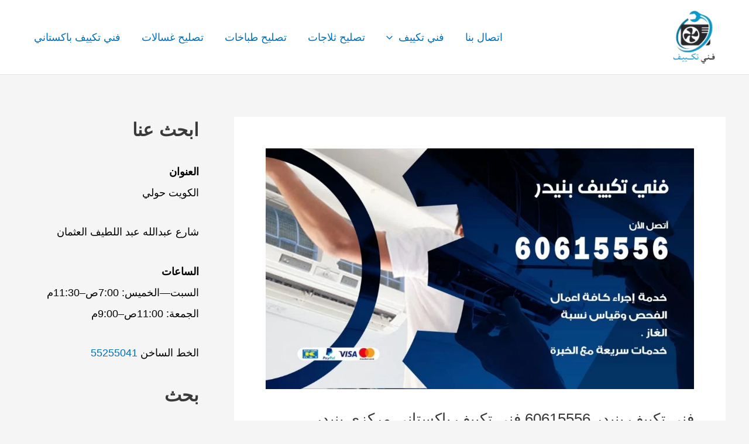

--- FILE ---
content_type: text/html; charset=UTF-8
request_url: https://www.conditioning.dalil.com.kw/%D9%81%D9%86%D9%8A-%D8%AA%D9%83%D9%8A%D9%8A%D9%81-%D8%A8%D9%86%D9%8A%D8%AF%D8%B1/
body_size: 40620
content:
<!DOCTYPE html>
<html dir="rtl" lang="ar">
<head>
<meta charset="UTF-8">
<meta name="viewport" content="width=device-width, initial-scale=1">
	<link rel="profile" href="https://gmpg.org/xfn/11"> 
	<meta name='robots' content='index, follow, max-image-preview:large, max-snippet:-1, max-video-preview:-1' />
	<style>img:is([sizes="auto" i], [sizes^="auto," i]) { contain-intrinsic-size: 3000px 1500px }</style>
	
	<!-- This site is optimized with the Yoast SEO plugin v26.7 - https://yoast.com/wordpress/plugins/seo/ -->
	<title>فني تكييف بنيدر 60615556 فني تكييف باكستاني مركزي بنيدر خدمات تكييف</title>
	<meta name="description" content="يسعى فني تكييف بنيدر لتأمين أعمال تصليح تكييف مركزي و صيانة مكيفات شباك و سبيليت و نقل وحدات تكييف, فني تكييف باكستاني بنيدر 24 ساعة" />
	<link rel="canonical" href="https://www.conditioning.dalil.com.kw/فني-تكييف-بنيدر/" />
	<meta property="og:locale" content="ar_AR" />
	<meta property="og:type" content="article" />
	<meta property="og:title" content="فني تكييف بنيدر 60615556 فني تكييف باكستاني مركزي بنيدر خدمات تكييف" />
	<meta property="og:description" content="يسعى فني تكييف بنيدر لتأمين أعمال تصليح تكييف مركزي و صيانة مكيفات شباك و سبيليت و نقل وحدات تكييف, فني تكييف باكستاني بنيدر 24 ساعة" />
	<meta property="og:url" content="https://www.conditioning.dalil.com.kw/فني-تكييف-بنيدر/" />
	<meta property="og:site_name" content="خدمات تكييف" />
	<meta property="article:published_time" content="2022-08-28T03:58:00+00:00" />
	<meta property="article:modified_time" content="2022-09-03T13:40:42+00:00" />
	<meta property="og:image" content="https://www.conditioning.dalil.com.kw/wp-content/webpc-passthru.php?src=https://www.conditioning.dalil.com.kw/wp-content/uploads/2020/05/WhatsApp-Image-2020-05-21-at-1.53.44-AM-1.jpeg&amp;nocache=1" />
	<meta property="og:image:width" content="1200" />
	<meta property="og:image:height" content="675" />
	<meta property="og:image:type" content="image/jpeg" />
	<meta name="author" content="ammar ammar" />
	<meta name="twitter:card" content="summary_large_image" />
	<meta name="twitter:label1" content="كُتب بواسطة" />
	<meta name="twitter:data1" content="ammar ammar" />
	<meta name="twitter:label2" content="وقت القراءة المُقدّر" />
	<meta name="twitter:data2" content="17 دقيقة" />
	<script type="application/ld+json" class="yoast-schema-graph">{"@context":"https://schema.org","@graph":[{"@type":"Article","@id":"https://www.conditioning.dalil.com.kw/%d9%81%d9%86%d9%8a-%d8%aa%d9%83%d9%8a%d9%8a%d9%81-%d8%a8%d9%86%d9%8a%d8%af%d8%b1/#article","isPartOf":{"@id":"https://www.conditioning.dalil.com.kw/%d9%81%d9%86%d9%8a-%d8%aa%d9%83%d9%8a%d9%8a%d9%81-%d8%a8%d9%86%d9%8a%d8%af%d8%b1/"},"author":{"name":"ammar ammar","@id":"https://www.conditioning.dalil.com.kw/#/schema/person/44d246d96e6880aa6e6b730d495f0194"},"headline":"فني تكييف بنيدر 60615556 فني تكييف باكستاني مركزي بنيدر","datePublished":"2022-08-28T03:58:00+00:00","dateModified":"2022-09-03T13:40:42+00:00","mainEntityOfPage":{"@id":"https://www.conditioning.dalil.com.kw/%d9%81%d9%86%d9%8a-%d8%aa%d9%83%d9%8a%d9%8a%d9%81-%d8%a8%d9%86%d9%8a%d8%af%d8%b1/"},"wordCount":9,"commentCount":0,"publisher":{"@id":"https://www.conditioning.dalil.com.kw/#organization"},"image":{"@id":"https://www.conditioning.dalil.com.kw/%d9%81%d9%86%d9%8a-%d8%aa%d9%83%d9%8a%d9%8a%d9%81-%d8%a8%d9%86%d9%8a%d8%af%d8%b1/#primaryimage"},"thumbnailUrl":"https://www.conditioning.dalil.com.kw/wp-content/webpc-passthru.php?src=https://www.conditioning.dalil.com.kw/wp-content/uploads/2020/05/WhatsApp-Image-2020-05-21-at-1.53.44-AM-1.jpeg&amp;nocache=1","keywords":["افضل فني تكييف","تصليح تكييف","تعبئة غاز المكيف","تكييف بنيدر","تكييف مركزي بنيدر","خدمة تكييف بنيدر","رقم فني تكييف","صيانة تكييف","فني تكييف","فني تكييف باكستاني","فني تكييف بنيدر","فني تكييف جمعية بنيدر","فني تكييف مركزي","فني تكييف مركزي هندي","فني تكييف هندي","فني مكيفات","فني وحدات تكييف"],"articleSection":["خدمات تكييف"],"inLanguage":"ar","potentialAction":[{"@type":"CommentAction","name":"Comment","target":["https://www.conditioning.dalil.com.kw/%d9%81%d9%86%d9%8a-%d8%aa%d9%83%d9%8a%d9%8a%d9%81-%d8%a8%d9%86%d9%8a%d8%af%d8%b1/#respond"]}]},{"@type":["WebPage","FAQPage"],"@id":"https://www.conditioning.dalil.com.kw/%d9%81%d9%86%d9%8a-%d8%aa%d9%83%d9%8a%d9%8a%d9%81-%d8%a8%d9%86%d9%8a%d8%af%d8%b1/","url":"https://www.conditioning.dalil.com.kw/%d9%81%d9%86%d9%8a-%d8%aa%d9%83%d9%8a%d9%8a%d9%81-%d8%a8%d9%86%d9%8a%d8%af%d8%b1/","name":"فني تكييف بنيدر 60615556 فني تكييف باكستاني مركزي بنيدر خدمات تكييف","isPartOf":{"@id":"https://www.conditioning.dalil.com.kw/#website"},"primaryImageOfPage":{"@id":"https://www.conditioning.dalil.com.kw/%d9%81%d9%86%d9%8a-%d8%aa%d9%83%d9%8a%d9%8a%d9%81-%d8%a8%d9%86%d9%8a%d8%af%d8%b1/#primaryimage"},"image":{"@id":"https://www.conditioning.dalil.com.kw/%d9%81%d9%86%d9%8a-%d8%aa%d9%83%d9%8a%d9%8a%d9%81-%d8%a8%d9%86%d9%8a%d8%af%d8%b1/#primaryimage"},"thumbnailUrl":"https://www.conditioning.dalil.com.kw/wp-content/webpc-passthru.php?src=https://www.conditioning.dalil.com.kw/wp-content/uploads/2020/05/WhatsApp-Image-2020-05-21-at-1.53.44-AM-1.jpeg&amp;nocache=1","datePublished":"2022-08-28T03:58:00+00:00","dateModified":"2022-09-03T13:40:42+00:00","description":"يسعى فني تكييف بنيدر لتأمين أعمال تصليح تكييف مركزي و صيانة مكيفات شباك و سبيليت و نقل وحدات تكييف, فني تكييف باكستاني بنيدر 24 ساعة","breadcrumb":{"@id":"https://www.conditioning.dalil.com.kw/%d9%81%d9%86%d9%8a-%d8%aa%d9%83%d9%8a%d9%8a%d9%81-%d8%a8%d9%86%d9%8a%d8%af%d8%b1/#breadcrumb"},"mainEntity":[{"@id":"https://www.conditioning.dalil.com.kw/%d9%81%d9%86%d9%8a-%d8%aa%d9%83%d9%8a%d9%8a%d9%81-%d8%a8%d9%86%d9%8a%d8%af%d8%b1/#faq-question-1661694867173"},{"@id":"https://www.conditioning.dalil.com.kw/%d9%81%d9%86%d9%8a-%d8%aa%d9%83%d9%8a%d9%8a%d9%81-%d8%a8%d9%86%d9%8a%d8%af%d8%b1/#faq-question-1661694876431"},{"@id":"https://www.conditioning.dalil.com.kw/%d9%81%d9%86%d9%8a-%d8%aa%d9%83%d9%8a%d9%8a%d9%81-%d8%a8%d9%86%d9%8a%d8%af%d8%b1/#faq-question-1661694884248"},{"@id":"https://www.conditioning.dalil.com.kw/%d9%81%d9%86%d9%8a-%d8%aa%d9%83%d9%8a%d9%8a%d9%81-%d8%a8%d9%86%d9%8a%d8%af%d8%b1/#faq-question-1661694892310"},{"@id":"https://www.conditioning.dalil.com.kw/%d9%81%d9%86%d9%8a-%d8%aa%d9%83%d9%8a%d9%8a%d9%81-%d8%a8%d9%86%d9%8a%d8%af%d8%b1/#faq-question-1661694901373"}],"inLanguage":"ar","potentialAction":[{"@type":"ReadAction","target":["https://www.conditioning.dalil.com.kw/%d9%81%d9%86%d9%8a-%d8%aa%d9%83%d9%8a%d9%8a%d9%81-%d8%a8%d9%86%d9%8a%d8%af%d8%b1/"]}]},{"@type":"ImageObject","inLanguage":"ar","@id":"https://www.conditioning.dalil.com.kw/%d9%81%d9%86%d9%8a-%d8%aa%d9%83%d9%8a%d9%8a%d9%81-%d8%a8%d9%86%d9%8a%d8%af%d8%b1/#primaryimage","url":"https://www.conditioning.dalil.com.kw/wp-content/webpc-passthru.php?src=https://www.conditioning.dalil.com.kw/wp-content/uploads/2020/05/WhatsApp-Image-2020-05-21-at-1.53.44-AM-1.jpeg&amp;nocache=1","contentUrl":"https://www.conditioning.dalil.com.kw/wp-content/webpc-passthru.php?src=https://www.conditioning.dalil.com.kw/wp-content/uploads/2020/05/WhatsApp-Image-2020-05-21-at-1.53.44-AM-1.jpeg&amp;nocache=1","width":1200,"height":675,"caption":"فني تكييف بنيدر"},{"@type":"BreadcrumbList","@id":"https://www.conditioning.dalil.com.kw/%d9%81%d9%86%d9%8a-%d8%aa%d9%83%d9%8a%d9%8a%d9%81-%d8%a8%d9%86%d9%8a%d8%af%d8%b1/#breadcrumb","itemListElement":[{"@type":"ListItem","position":1,"name":"Home","item":"https://www.conditioning.dalil.com.kw/"},{"@type":"ListItem","position":2,"name":"المدونة","item":"https://www.conditioning.dalil.com.kw/%d8%a7%d9%84%d9%85%d8%af%d9%88%d9%86%d8%a9/"},{"@type":"ListItem","position":3,"name":"فني تكييف بنيدر 60615556 فني تكييف باكستاني مركزي بنيدر"}]},{"@type":"WebSite","@id":"https://www.conditioning.dalil.com.kw/#website","url":"https://www.conditioning.dalil.com.kw/","name":"خدمات تكييف","description":"فني تكييف مركزي هندي باكستاني الكويت","publisher":{"@id":"https://www.conditioning.dalil.com.kw/#organization"},"potentialAction":[{"@type":"SearchAction","target":{"@type":"EntryPoint","urlTemplate":"https://www.conditioning.dalil.com.kw/?s={search_term_string}"},"query-input":{"@type":"PropertyValueSpecification","valueRequired":true,"valueName":"search_term_string"}}],"inLanguage":"ar"},{"@type":"Organization","@id":"https://www.conditioning.dalil.com.kw/#organization","name":"فني تكييف","url":"https://www.conditioning.dalil.com.kw/","logo":{"@type":"ImageObject","inLanguage":"ar","@id":"https://www.conditioning.dalil.com.kw/#/schema/logo/image/","url":"https://www.conditioning.dalil.com.kw/wp-content/webpc-passthru.php?src=https://www.conditioning.dalil.com.kw/wp-content/uploads/2021/09/صيانة-تكييف-مركزي-الكويت.jpg&amp;nocache=1","contentUrl":"https://www.conditioning.dalil.com.kw/wp-content/webpc-passthru.php?src=https://www.conditioning.dalil.com.kw/wp-content/uploads/2021/09/صيانة-تكييف-مركزي-الكويت.jpg&amp;nocache=1","width":500,"height":500,"caption":"فني تكييف"},"image":{"@id":"https://www.conditioning.dalil.com.kw/#/schema/logo/image/"}},{"@type":"Person","@id":"https://www.conditioning.dalil.com.kw/#/schema/person/44d246d96e6880aa6e6b730d495f0194","name":"ammar ammar","url":"https://www.conditioning.dalil.com.kw/author/ammar/"},{"@type":"Question","@id":"https://www.conditioning.dalil.com.kw/%d9%81%d9%86%d9%8a-%d8%aa%d9%83%d9%8a%d9%8a%d9%81-%d8%a8%d9%86%d9%8a%d8%af%d8%b1/#faq-question-1661694867173","position":1,"url":"https://www.conditioning.dalil.com.kw/%d9%81%d9%86%d9%8a-%d8%aa%d9%83%d9%8a%d9%8a%d9%81-%d8%a8%d9%86%d9%8a%d8%af%d8%b1/#faq-question-1661694867173","name":"ما مزايا خدمات فني تكييف بنيدر ؟","answerCount":1,"acceptedAnswer":{"@type":"Answer","text":"الكثير من الخدمات العديدة والمتنوعة التي يقدمها والفني وهو مختص بأعمال الصيانة و التصليح ولديه أفضل الأدوات والمعدات ، ويوفر غاز الفرين الأصلي بأنواعه مع قطع تبديل مكفولة ، أيضا ويؤمن كافة الملحقات وسيارات نقل حديثة تصل لكل مناطق الكويت","inLanguage":"ar"},"inLanguage":"ar"},{"@type":"Question","@id":"https://www.conditioning.dalil.com.kw/%d9%81%d9%86%d9%8a-%d8%aa%d9%83%d9%8a%d9%8a%d9%81-%d8%a8%d9%86%d9%8a%d8%af%d8%b1/#faq-question-1661694876431","position":2,"url":"https://www.conditioning.dalil.com.kw/%d9%81%d9%86%d9%8a-%d8%aa%d9%83%d9%8a%d9%8a%d9%81-%d8%a8%d9%86%d9%8a%d8%af%d8%b1/#faq-question-1661694876431","name":"متى يمكنني طلب خدمات فني تكييف بنيدر ؟","answerCount":1,"acceptedAnswer":{"@type":"Answer","text":"يمكنكم طلبنا بأي وقت خلال اليوم وعلى مدار الأسبوع وفي أيام العطل الرسمية متواجدين لخدمتكم وتلبيتكم لا تترددوا واطلبونا الآن","inLanguage":"ar"},"inLanguage":"ar"},{"@type":"Question","@id":"https://www.conditioning.dalil.com.kw/%d9%81%d9%86%d9%8a-%d8%aa%d9%83%d9%8a%d9%8a%d9%81-%d8%a8%d9%86%d9%8a%d8%af%d8%b1/#faq-question-1661694884248","position":3,"url":"https://www.conditioning.dalil.com.kw/%d9%81%d9%86%d9%8a-%d8%aa%d9%83%d9%8a%d9%8a%d9%81-%d8%a8%d9%86%d9%8a%d8%af%d8%b1/#faq-question-1661694884248","name":"كيف يمكنني الحصول على خدمات فني تكييف بنيدر ؟","answerCount":1,"acceptedAnswer":{"@type":"Answer","text":"يمكنكم الحصول على جميع الخدمات من خلال الاتصال بنا على الرقم الموضوع على مواقع التواصل الاجتماعي أو إرسال رسائل عبر الواتس أب","inLanguage":"ar"},"inLanguage":"ar"},{"@type":"Question","@id":"https://www.conditioning.dalil.com.kw/%d9%81%d9%86%d9%8a-%d8%aa%d9%83%d9%8a%d9%8a%d9%81-%d8%a8%d9%86%d9%8a%d8%af%d8%b1/#faq-question-1661694892310","position":4,"url":"https://www.conditioning.dalil.com.kw/%d9%81%d9%86%d9%8a-%d8%aa%d9%83%d9%8a%d9%8a%d9%81-%d8%a8%d9%86%d9%8a%d8%af%d8%b1/#faq-question-1661694892310","name":"ما هي أنواع ماركات أجهزة التكييف التي يؤمنها فني تكييف بنيدر ؟","answerCount":1,"acceptedAnswer":{"@type":"Answer","text":"كثيرة هي الأنواع من المكيفات التي يقوم فني تكييف بنيدر بتأمينها وبجميع الماركات و منها : أل جي ، أو سامسونج ، أو توشيبا ، أو شارب ، أو وانسا ، أو كاريير ، أو غري ، بالإضافة إلى ريمونت كونترول أصلي .","inLanguage":"ar"},"inLanguage":"ar"},{"@type":"Question","@id":"https://www.conditioning.dalil.com.kw/%d9%81%d9%86%d9%8a-%d8%aa%d9%83%d9%8a%d9%8a%d9%81-%d8%a8%d9%86%d9%8a%d8%af%d8%b1/#faq-question-1661694901373","position":5,"url":"https://www.conditioning.dalil.com.kw/%d9%81%d9%86%d9%8a-%d8%aa%d9%83%d9%8a%d9%8a%d9%81-%d8%a8%d9%86%d9%8a%d8%af%d8%b1/#faq-question-1661694901373","name":"ما هي المناطق التي تغطيها خدمات فني تكييف بنيدر ؟","answerCount":1,"acceptedAnswer":{"@type":"Answer","text":"خدماتنا تصل لجميع مناطق الكويت مبارك الكبير و الحولي و الأحمدي و الجهراء و الفروانية و العاصمة فور اتصالكم بنا و من أي مكان سنكون بخدمتكم وإيصال المكيف المطلوب للمكان المطلوب.","inLanguage":"ar"},"inLanguage":"ar"}]}</script>
	<!-- / Yoast SEO plugin. -->


<link rel="alternate" type="application/rss+xml" title="خدمات تكييف &laquo; الخلاصة" href="https://www.conditioning.dalil.com.kw/feed/" />
<link rel="alternate" type="application/rss+xml" title="خدمات تكييف &laquo; خلاصة التعليقات" href="https://www.conditioning.dalil.com.kw/comments/feed/" />
<link rel="alternate" type="application/rss+xml" title="خدمات تكييف &laquo; فني تكييف بنيدر 60615556 فني تكييف باكستاني مركزي بنيدر خلاصة التعليقات" href="https://www.conditioning.dalil.com.kw/%d9%81%d9%86%d9%8a-%d8%aa%d9%83%d9%8a%d9%8a%d9%81-%d8%a8%d9%86%d9%8a%d8%af%d8%b1/feed/" />
<script>
window._wpemojiSettings = {"baseUrl":"https:\/\/s.w.org\/images\/core\/emoji\/16.0.1\/72x72\/","ext":".png","svgUrl":"https:\/\/s.w.org\/images\/core\/emoji\/16.0.1\/svg\/","svgExt":".svg","source":{"concatemoji":"https:\/\/www.conditioning.dalil.com.kw\/wp-includes\/js\/wp-emoji-release.min.js?ver=6.8.3"}};
/*! This file is auto-generated */
!function(s,n){var o,i,e;function c(e){try{var t={supportTests:e,timestamp:(new Date).valueOf()};sessionStorage.setItem(o,JSON.stringify(t))}catch(e){}}function p(e,t,n){e.clearRect(0,0,e.canvas.width,e.canvas.height),e.fillText(t,0,0);var t=new Uint32Array(e.getImageData(0,0,e.canvas.width,e.canvas.height).data),a=(e.clearRect(0,0,e.canvas.width,e.canvas.height),e.fillText(n,0,0),new Uint32Array(e.getImageData(0,0,e.canvas.width,e.canvas.height).data));return t.every(function(e,t){return e===a[t]})}function u(e,t){e.clearRect(0,0,e.canvas.width,e.canvas.height),e.fillText(t,0,0);for(var n=e.getImageData(16,16,1,1),a=0;a<n.data.length;a++)if(0!==n.data[a])return!1;return!0}function f(e,t,n,a){switch(t){case"flag":return n(e,"\ud83c\udff3\ufe0f\u200d\u26a7\ufe0f","\ud83c\udff3\ufe0f\u200b\u26a7\ufe0f")?!1:!n(e,"\ud83c\udde8\ud83c\uddf6","\ud83c\udde8\u200b\ud83c\uddf6")&&!n(e,"\ud83c\udff4\udb40\udc67\udb40\udc62\udb40\udc65\udb40\udc6e\udb40\udc67\udb40\udc7f","\ud83c\udff4\u200b\udb40\udc67\u200b\udb40\udc62\u200b\udb40\udc65\u200b\udb40\udc6e\u200b\udb40\udc67\u200b\udb40\udc7f");case"emoji":return!a(e,"\ud83e\udedf")}return!1}function g(e,t,n,a){var r="undefined"!=typeof WorkerGlobalScope&&self instanceof WorkerGlobalScope?new OffscreenCanvas(300,150):s.createElement("canvas"),o=r.getContext("2d",{willReadFrequently:!0}),i=(o.textBaseline="top",o.font="600 32px Arial",{});return e.forEach(function(e){i[e]=t(o,e,n,a)}),i}function t(e){var t=s.createElement("script");t.src=e,t.defer=!0,s.head.appendChild(t)}"undefined"!=typeof Promise&&(o="wpEmojiSettingsSupports",i=["flag","emoji"],n.supports={everything:!0,everythingExceptFlag:!0},e=new Promise(function(e){s.addEventListener("DOMContentLoaded",e,{once:!0})}),new Promise(function(t){var n=function(){try{var e=JSON.parse(sessionStorage.getItem(o));if("object"==typeof e&&"number"==typeof e.timestamp&&(new Date).valueOf()<e.timestamp+604800&&"object"==typeof e.supportTests)return e.supportTests}catch(e){}return null}();if(!n){if("undefined"!=typeof Worker&&"undefined"!=typeof OffscreenCanvas&&"undefined"!=typeof URL&&URL.createObjectURL&&"undefined"!=typeof Blob)try{var e="postMessage("+g.toString()+"("+[JSON.stringify(i),f.toString(),p.toString(),u.toString()].join(",")+"));",a=new Blob([e],{type:"text/javascript"}),r=new Worker(URL.createObjectURL(a),{name:"wpTestEmojiSupports"});return void(r.onmessage=function(e){c(n=e.data),r.terminate(),t(n)})}catch(e){}c(n=g(i,f,p,u))}t(n)}).then(function(e){for(var t in e)n.supports[t]=e[t],n.supports.everything=n.supports.everything&&n.supports[t],"flag"!==t&&(n.supports.everythingExceptFlag=n.supports.everythingExceptFlag&&n.supports[t]);n.supports.everythingExceptFlag=n.supports.everythingExceptFlag&&!n.supports.flag,n.DOMReady=!1,n.readyCallback=function(){n.DOMReady=!0}}).then(function(){return e}).then(function(){var e;n.supports.everything||(n.readyCallback(),(e=n.source||{}).concatemoji?t(e.concatemoji):e.wpemoji&&e.twemoji&&(t(e.twemoji),t(e.wpemoji)))}))}((window,document),window._wpemojiSettings);
</script>
<style>@media screen and (max-width: 650px) {body {padding-bottom:60px;}}</style><link rel='stylesheet' id='astra-theme-css-rtl-css' href='https://www.conditioning.dalil.com.kw/wp-content/themes/astra/assets/css/minified/main.min-rtl.css?ver=4.11.3' media='all' />
<style id='astra-theme-css-inline-css'>
:root{--ast-post-nav-space:0;--ast-container-default-xlg-padding:3em;--ast-container-default-lg-padding:3em;--ast-container-default-slg-padding:2em;--ast-container-default-md-padding:3em;--ast-container-default-sm-padding:3em;--ast-container-default-xs-padding:2.4em;--ast-container-default-xxs-padding:1.8em;--ast-code-block-background:#EEEEEE;--ast-comment-inputs-background:#FAFAFA;--ast-normal-container-width:1200px;--ast-narrow-container-width:750px;--ast-blog-title-font-weight:normal;--ast-blog-meta-weight:inherit;--ast-global-color-primary:var(--ast-global-color-5);--ast-global-color-secondary:var(--ast-global-color-4);--ast-global-color-alternate-background:var(--ast-global-color-7);--ast-global-color-subtle-background:var(--ast-global-color-6);--ast-bg-style-guide:#F8FAFC;--ast-shadow-style-guide:0px 0px 4px 0 #00000057;--ast-global-dark-bg-style:#fff;--ast-global-dark-lfs:#fbfbfb;--ast-widget-bg-color:#fafafa;--ast-wc-container-head-bg-color:#fbfbfb;--ast-title-layout-bg:#eeeeee;--ast-search-border-color:#e7e7e7;--ast-lifter-hover-bg:#e6e6e6;--ast-gallery-block-color:#000;--srfm-color-input-label:var(--ast-global-color-2);}html{font-size:112.5%;}a{color:var(--ast-global-color-0);}a:hover,a:focus{color:var(--ast-global-color-1);}body,button,input,select,textarea,.ast-button,.ast-custom-button{font-family:-apple-system,BlinkMacSystemFont,Segoe UI,Roboto,Oxygen-Sans,Ubuntu,Cantarell,Helvetica Neue,sans-serif;font-weight:inherit;font-size:18px;font-size:1rem;line-height:var(--ast-body-line-height,1.65em);}blockquote{color:#000000;}h1,.entry-content h1,h2,.entry-content h2,h3,.entry-content h3,h4,.entry-content h4,h5,.entry-content h5,h6,.entry-content h6,.site-title,.site-title a{font-weight:600;}.ast-site-identity .site-title a{color:var(--ast-global-color-2);}.site-title{font-size:35px;font-size:1.9444444444444rem;display:none;}header .custom-logo-link img{max-width:73px;width:73px;}.astra-logo-svg{width:73px;}.site-header .site-description{font-size:15px;font-size:0.83333333333333rem;display:none;}.entry-title{font-size:26px;font-size:1.4444444444444rem;}.archive .ast-article-post .ast-article-inner,.blog .ast-article-post .ast-article-inner,.archive .ast-article-post .ast-article-inner:hover,.blog .ast-article-post .ast-article-inner:hover{overflow:hidden;}h1,.entry-content h1{font-size:40px;font-size:2.2222222222222rem;font-weight:600;line-height:1.4em;}h2,.entry-content h2{font-size:32px;font-size:1.7777777777778rem;font-weight:600;line-height:1.3em;}h3,.entry-content h3{font-size:26px;font-size:1.4444444444444rem;font-weight:600;line-height:1.3em;}h4,.entry-content h4{font-size:24px;font-size:1.3333333333333rem;line-height:1.2em;font-weight:600;}h5,.entry-content h5{font-size:20px;font-size:1.1111111111111rem;line-height:1.2em;font-weight:600;}h6,.entry-content h6{font-size:16px;font-size:0.88888888888889rem;line-height:1.25em;font-weight:600;}::selection{background-color:var(--ast-global-color-0);color:#ffffff;}body,h1,.entry-title a,.entry-content h1,h2,.entry-content h2,h3,.entry-content h3,h4,.entry-content h4,h5,.entry-content h5,h6,.entry-content h6{color:#000000;}.tagcloud a:hover,.tagcloud a:focus,.tagcloud a.current-item{color:#ffffff;border-color:var(--ast-global-color-0);background-color:var(--ast-global-color-0);}input:focus,input[type="text"]:focus,input[type="email"]:focus,input[type="url"]:focus,input[type="password"]:focus,input[type="reset"]:focus,input[type="search"]:focus,textarea:focus{border-color:var(--ast-global-color-0);}input[type="radio"]:checked,input[type=reset],input[type="checkbox"]:checked,input[type="checkbox"]:hover:checked,input[type="checkbox"]:focus:checked,input[type=range]::-webkit-slider-thumb{border-color:var(--ast-global-color-0);background-color:var(--ast-global-color-0);box-shadow:none;}.site-footer a:hover + .post-count,.site-footer a:focus + .post-count{background:var(--ast-global-color-0);border-color:var(--ast-global-color-0);}.single .nav-links .nav-previous,.single .nav-links .nav-next{color:var(--ast-global-color-0);}.entry-meta,.entry-meta *{line-height:1.45;color:var(--ast-global-color-0);}.entry-meta a:not(.ast-button):hover,.entry-meta a:not(.ast-button):hover *,.entry-meta a:not(.ast-button):focus,.entry-meta a:not(.ast-button):focus *,.page-links > .page-link,.page-links .page-link:hover,.post-navigation a:hover{color:var(--ast-global-color-1);}#cat option,.secondary .calendar_wrap thead a,.secondary .calendar_wrap thead a:visited{color:var(--ast-global-color-0);}.secondary .calendar_wrap #today,.ast-progress-val span{background:var(--ast-global-color-0);}.secondary a:hover + .post-count,.secondary a:focus + .post-count{background:var(--ast-global-color-0);border-color:var(--ast-global-color-0);}.calendar_wrap #today > a{color:#ffffff;}.page-links .page-link,.single .post-navigation a{color:var(--ast-global-color-0);}.ast-search-menu-icon .search-form button.search-submit{padding:0 4px;}.ast-search-menu-icon form.search-form{padding-right:0;}.ast-search-menu-icon.slide-search input.search-field{width:0;}.ast-header-search .ast-search-menu-icon.ast-dropdown-active .search-form,.ast-header-search .ast-search-menu-icon.ast-dropdown-active .search-field:focus{transition:all 0.2s;}.search-form input.search-field:focus{outline:none;}.ast-archive-title{color:var(--ast-global-color-2);}.widget-title,.widget .wp-block-heading{font-size:25px;font-size:1.3888888888889rem;color:var(--ast-global-color-2);}#secondary,#secondary button,#secondary input,#secondary select,#secondary textarea{font-size:18px;font-size:1rem;}.ast-single-post .entry-content a,.ast-comment-content a:not(.ast-comment-edit-reply-wrap a){text-decoration:underline;}.ast-single-post .wp-block-button .wp-block-button__link,.ast-single-post .elementor-widget-button .elementor-button,.ast-single-post .entry-content .uagb-tab a,.ast-single-post .entry-content .uagb-ifb-cta a,.ast-single-post .entry-content .wp-block-uagb-buttons a,.ast-single-post .entry-content .uabb-module-content a,.ast-single-post .entry-content .uagb-post-grid a,.ast-single-post .entry-content .uagb-timeline a,.ast-single-post .entry-content .uagb-toc__wrap a,.ast-single-post .entry-content .uagb-taxomony-box a,.ast-single-post .entry-content .woocommerce a,.entry-content .wp-block-latest-posts > li > a,.ast-single-post .entry-content .wp-block-file__button,a.ast-post-filter-single,.ast-single-post .wp-block-buttons .wp-block-button.is-style-outline .wp-block-button__link,.ast-single-post .ast-comment-content .comment-reply-link,.ast-single-post .ast-comment-content .comment-edit-link{text-decoration:none;}.ast-search-menu-icon.slide-search a:focus-visible:focus-visible,.astra-search-icon:focus-visible,#close:focus-visible,a:focus-visible,.ast-menu-toggle:focus-visible,.site .skip-link:focus-visible,.wp-block-loginout input:focus-visible,.wp-block-search.wp-block-search__button-inside .wp-block-search__inside-wrapper,.ast-header-navigation-arrow:focus-visible,.woocommerce .wc-proceed-to-checkout > .checkout-button:focus-visible,.woocommerce .woocommerce-MyAccount-navigation ul li a:focus-visible,.ast-orders-table__row .ast-orders-table__cell:focus-visible,.woocommerce .woocommerce-order-details .order-again > .button:focus-visible,.woocommerce .woocommerce-message a.button.wc-forward:focus-visible,.woocommerce #minus_qty:focus-visible,.woocommerce #plus_qty:focus-visible,a#ast-apply-coupon:focus-visible,.woocommerce .woocommerce-info a:focus-visible,.woocommerce .astra-shop-summary-wrap a:focus-visible,.woocommerce a.wc-forward:focus-visible,#ast-apply-coupon:focus-visible,.woocommerce-js .woocommerce-mini-cart-item a.remove:focus-visible,#close:focus-visible,.button.search-submit:focus-visible,#search_submit:focus,.normal-search:focus-visible,.ast-header-account-wrap:focus-visible,.woocommerce .ast-on-card-button.ast-quick-view-trigger:focus{outline-style:dotted;outline-color:inherit;outline-width:thin;}input:focus,input[type="text"]:focus,input[type="email"]:focus,input[type="url"]:focus,input[type="password"]:focus,input[type="reset"]:focus,input[type="search"]:focus,input[type="number"]:focus,textarea:focus,.wp-block-search__input:focus,[data-section="section-header-mobile-trigger"] .ast-button-wrap .ast-mobile-menu-trigger-minimal:focus,.ast-mobile-popup-drawer.active .menu-toggle-close:focus,.woocommerce-ordering select.orderby:focus,#ast-scroll-top:focus,#coupon_code:focus,.woocommerce-page #comment:focus,.woocommerce #reviews #respond input#submit:focus,.woocommerce a.add_to_cart_button:focus,.woocommerce .button.single_add_to_cart_button:focus,.woocommerce .woocommerce-cart-form button:focus,.woocommerce .woocommerce-cart-form__cart-item .quantity .qty:focus,.woocommerce .woocommerce-billing-fields .woocommerce-billing-fields__field-wrapper .woocommerce-input-wrapper > .input-text:focus,.woocommerce #order_comments:focus,.woocommerce #place_order:focus,.woocommerce .woocommerce-address-fields .woocommerce-address-fields__field-wrapper .woocommerce-input-wrapper > .input-text:focus,.woocommerce .woocommerce-MyAccount-content form button:focus,.woocommerce .woocommerce-MyAccount-content .woocommerce-EditAccountForm .woocommerce-form-row .woocommerce-Input.input-text:focus,.woocommerce .ast-woocommerce-container .woocommerce-pagination ul.page-numbers li a:focus,body #content .woocommerce form .form-row .select2-container--default .select2-selection--single:focus,#ast-coupon-code:focus,.woocommerce.woocommerce-js .quantity input[type=number]:focus,.woocommerce-js .woocommerce-mini-cart-item .quantity input[type=number]:focus,.woocommerce p#ast-coupon-trigger:focus{border-style:dotted;border-color:inherit;border-width:thin;}input{outline:none;}.ast-logo-title-inline .site-logo-img{padding-right:1em;}.site-logo-img img{ transition:all 0.2s linear;}body .ast-oembed-container *{position:absolute;top:0;width:100%;height:100%;right:0;}body .wp-block-embed-pocket-casts .ast-oembed-container *{position:unset;}.ast-single-post-featured-section + article {margin-top: 2em;}.site-content .ast-single-post-featured-section img {width: 100%;overflow: hidden;object-fit: cover;}.site > .ast-single-related-posts-container {margin-top: 0;}@media (min-width: 922px) {.ast-desktop .ast-container--narrow {max-width: var(--ast-narrow-container-width);margin: 0 auto;}}#secondary {margin: 4em 0 2.5em;word-break: break-word;line-height: 2;}#secondary li {margin-bottom: 0.75em;}#secondary li:last-child {margin-bottom: 0;}@media (max-width: 768px) {.js_active .ast-plain-container.ast-single-post #secondary {margin-top: 1.5em;}}.ast-separate-container.ast-two-container #secondary .widget {background-color: #fff;padding: 2em;margin-bottom: 2em;}@media (min-width: 993px) {.ast-left-sidebar #secondary {padding-left: 60px;}.ast-right-sidebar #secondary {padding-right: 60px;}}@media (max-width: 993px) {.ast-right-sidebar #secondary {padding-right: 30px;}.ast-left-sidebar #secondary {padding-left: 30px;}}@media (min-width: 993px) {.ast-page-builder-template.ast-left-sidebar #secondary {padding-right: 60px;}.ast-page-builder-template.ast-right-sidebar #secondary {padding-left: 60px;}}@media (max-width: 993px) {.ast-page-builder-template.ast-right-sidebar #secondary {padding-left: 30px;}.ast-page-builder-template.ast-left-sidebar #secondary {padding-right: 30px;}}@media (max-width:921.9px){#ast-desktop-header{display:none;}}@media (min-width:922px){#ast-mobile-header{display:none;}}@media( max-width: 420px ) {.single .nav-links .nav-previous,.single .nav-links .nav-next {width: 100%;text-align: center;}}.wp-block-buttons.aligncenter{justify-content:center;}@media (max-width:921px){.ast-theme-transparent-header #primary,.ast-theme-transparent-header #secondary{padding:0;}}@media (max-width:921px){.ast-plain-container.ast-no-sidebar #primary{padding:0;}}.ast-plain-container.ast-no-sidebar #primary{margin-top:0;margin-bottom:0;}@media (min-width:1200px){.ast-plain-container.ast-no-sidebar #primary{margin-top:60px;margin-bottom:60px;}}.wp-block-button.is-style-outline .wp-block-button__link{border-color:var(--ast-global-color-0);}div.wp-block-button.is-style-outline > .wp-block-button__link:not(.has-text-color),div.wp-block-button.wp-block-button__link.is-style-outline:not(.has-text-color){color:var(--ast-global-color-0);}.wp-block-button.is-style-outline .wp-block-button__link:hover,.wp-block-buttons .wp-block-button.is-style-outline .wp-block-button__link:focus,.wp-block-buttons .wp-block-button.is-style-outline > .wp-block-button__link:not(.has-text-color):hover,.wp-block-buttons .wp-block-button.wp-block-button__link.is-style-outline:not(.has-text-color):hover{color:#ffffff;background-color:var(--ast-global-color-1);border-color:var(--ast-global-color-1);}.post-page-numbers.current .page-link,.ast-pagination .page-numbers.current{color:#ffffff;border-color:var(--ast-global-color-0);background-color:var(--ast-global-color-0);}.wp-block-button.is-style-outline .wp-block-button__link.wp-element-button,.ast-outline-button{border-color:var(--ast-global-color-0);font-family:inherit;font-weight:inherit;line-height:1em;}.wp-block-buttons .wp-block-button.is-style-outline > .wp-block-button__link:not(.has-text-color),.wp-block-buttons .wp-block-button.wp-block-button__link.is-style-outline:not(.has-text-color),.ast-outline-button{color:var(--ast-global-color-0);}.wp-block-button.is-style-outline .wp-block-button__link:hover,.wp-block-buttons .wp-block-button.is-style-outline .wp-block-button__link:focus,.wp-block-buttons .wp-block-button.is-style-outline > .wp-block-button__link:not(.has-text-color):hover,.wp-block-buttons .wp-block-button.wp-block-button__link.is-style-outline:not(.has-text-color):hover,.ast-outline-button:hover,.ast-outline-button:focus,.wp-block-uagb-buttons-child .uagb-buttons-repeater.ast-outline-button:hover,.wp-block-uagb-buttons-child .uagb-buttons-repeater.ast-outline-button:focus{color:#ffffff;background-color:var(--ast-global-color-1);border-color:var(--ast-global-color-1);}.wp-block-button .wp-block-button__link.wp-element-button.is-style-outline:not(.has-background),.wp-block-button.is-style-outline>.wp-block-button__link.wp-element-button:not(.has-background),.ast-outline-button{background-color:transparent;}.entry-content[data-ast-blocks-layout] > figure{margin-bottom:1em;}h1.widget-title{font-weight:600;}h2.widget-title{font-weight:600;}h3.widget-title{font-weight:600;}#page{display:flex;flex-direction:column;min-height:100vh;}.ast-404-layout-1 h1.page-title{color:var(--ast-global-color-2);}.single .post-navigation a{line-height:1em;height:inherit;}.error-404 .page-sub-title{font-size:1.5rem;font-weight:inherit;}.search .site-content .content-area .search-form{margin-bottom:0;}#page .site-content{flex-grow:1;}.widget{margin-bottom:1.25em;}#secondary li{line-height:1.5em;}#secondary .wp-block-group h2{margin-bottom:0.7em;}#secondary h2{font-size:1.7rem;}.ast-separate-container .ast-article-post,.ast-separate-container .ast-article-single,.ast-separate-container .comment-respond{padding:3em;}.ast-separate-container .ast-article-single .ast-article-single{padding:0;}.ast-article-single .wp-block-post-template-is-layout-grid{padding-right:0;}.ast-separate-container .comments-title,.ast-narrow-container .comments-title{padding:1.5em 2em;}.ast-page-builder-template .comment-form-textarea,.ast-comment-formwrap .ast-grid-common-col{padding:0;}.ast-comment-formwrap{padding:0;display:inline-flex;column-gap:20px;width:100%;margin-left:0;margin-right:0;}.comments-area textarea#comment:focus,.comments-area textarea#comment:active,.comments-area .ast-comment-formwrap input[type="text"]:focus,.comments-area .ast-comment-formwrap input[type="text"]:active {box-shadow:none;outline:none;}.archive.ast-page-builder-template .entry-header{margin-top:2em;}.ast-page-builder-template .ast-comment-formwrap{width:100%;}.entry-title{margin-bottom:0.5em;}.ast-archive-description p{font-size:inherit;font-weight:inherit;line-height:inherit;}.ast-separate-container .ast-comment-list li.depth-1,.hentry{margin-bottom:2em;}@media (min-width:921px){.ast-left-sidebar.ast-page-builder-template #secondary,.archive.ast-right-sidebar.ast-page-builder-template .site-main{padding-right:20px;padding-left:20px;}}@media (max-width:544px){.ast-comment-formwrap.ast-row{column-gap:10px;display:inline-block;}#ast-commentform .ast-grid-common-col{position:relative;width:100%;}}@media (min-width:1201px){.ast-separate-container .ast-article-post,.ast-separate-container .ast-article-single,.ast-separate-container .ast-author-box,.ast-separate-container .ast-404-layout-1,.ast-separate-container .no-results{padding:3em;}}@media (max-width:921px){.ast-separate-container #primary,.ast-separate-container #secondary{padding:1.5em 0;}#primary,#secondary{padding:1.5em 0;margin:0;}.ast-left-sidebar #content > .ast-container{display:flex;flex-direction:column-reverse;width:100%;}}@media (max-width:921px){#secondary.secondary{padding-top:0;}.ast-separate-container.ast-right-sidebar #secondary{padding-left:1em;padding-right:1em;}.ast-separate-container.ast-two-container #secondary{padding-left:0;padding-right:0;}.ast-page-builder-template .entry-header #secondary,.ast-page-builder-template #secondary{margin-top:1.5em;}}@media (max-width:921px){.ast-right-sidebar #primary{padding-left:0;}.ast-page-builder-template.ast-left-sidebar #secondary,ast-page-builder-template.ast-right-sidebar #secondary{padding-left:20px;padding-right:20px;}.ast-right-sidebar #secondary,.ast-left-sidebar #primary{padding-right:0;}.ast-left-sidebar #secondary{padding-left:0;}}@media (min-width:922px){.ast-separate-container.ast-right-sidebar #primary,.ast-separate-container.ast-left-sidebar #primary{border:0;}.search-no-results.ast-separate-container #primary{margin-bottom:4em;}}@media (min-width:922px){.ast-right-sidebar #primary{border-left:1px solid var(--ast-border-color);}.ast-right-sidebar #secondary{border-right:1px solid var(--ast-border-color);margin-right:-1px;}.ast-left-sidebar #primary{border-right:1px solid var(--ast-border-color);}.ast-left-sidebar #secondary{border-left:1px solid var(--ast-border-color);margin-left:-1px;}.ast-separate-container.ast-two-container.ast-right-sidebar #secondary{padding-right:30px;padding-left:0;}.ast-separate-container.ast-two-container.ast-left-sidebar #secondary{padding-left:30px;padding-right:0;}.ast-separate-container.ast-right-sidebar #secondary,.ast-separate-container.ast-left-sidebar #secondary{border:0;margin-left:auto;margin-right:auto;}.ast-separate-container.ast-two-container #secondary .widget:last-child{margin-bottom:0;}}.wp-block-button .wp-block-button__link{color:#ffffff;}.wp-block-button .wp-block-button__link:hover,.wp-block-button .wp-block-button__link:focus{color:#ffffff;background-color:var(--ast-global-color-1);border-color:var(--ast-global-color-1);}.elementor-widget-heading h1.elementor-heading-title{line-height:1.4em;}.elementor-widget-heading h2.elementor-heading-title{line-height:1.3em;}.elementor-widget-heading h3.elementor-heading-title{line-height:1.3em;}.elementor-widget-heading h4.elementor-heading-title{line-height:1.2em;}.elementor-widget-heading h5.elementor-heading-title{line-height:1.2em;}.elementor-widget-heading h6.elementor-heading-title{line-height:1.25em;}.wp-block-button .wp-block-button__link,.wp-block-search .wp-block-search__button,body .wp-block-file .wp-block-file__button{border-color:var(--ast-global-color-0);background-color:var(--ast-global-color-0);color:#ffffff;font-family:inherit;font-weight:inherit;line-height:1em;padding-top:15px;padding-right:30px;padding-bottom:15px;padding-left:30px;}@media (max-width:921px){.wp-block-button .wp-block-button__link,.wp-block-search .wp-block-search__button,body .wp-block-file .wp-block-file__button{padding-top:14px;padding-right:28px;padding-bottom:14px;padding-left:28px;}}@media (max-width:544px){.wp-block-button .wp-block-button__link,.wp-block-search .wp-block-search__button,body .wp-block-file .wp-block-file__button{padding-top:12px;padding-right:24px;padding-bottom:12px;padding-left:24px;}}.menu-toggle,button,.ast-button,.ast-custom-button,.button,input#submit,input[type="button"],input[type="submit"],input[type="reset"],form[CLASS*="wp-block-search__"].wp-block-search .wp-block-search__inside-wrapper .wp-block-search__button,body .wp-block-file .wp-block-file__button,.search .search-submit{border-style:solid;border-top-width:0;border-right-width:0;border-left-width:0;border-bottom-width:0;color:#ffffff;border-color:var(--ast-global-color-0);background-color:var(--ast-global-color-0);padding-top:15px;padding-right:30px;padding-bottom:15px;padding-left:30px;font-family:inherit;font-weight:inherit;line-height:1em;}button:focus,.menu-toggle:hover,button:hover,.ast-button:hover,.ast-custom-button:hover .button:hover,.ast-custom-button:hover ,input[type=reset]:hover,input[type=reset]:focus,input#submit:hover,input#submit:focus,input[type="button"]:hover,input[type="button"]:focus,input[type="submit"]:hover,input[type="submit"]:focus,form[CLASS*="wp-block-search__"].wp-block-search .wp-block-search__inside-wrapper .wp-block-search__button:hover,form[CLASS*="wp-block-search__"].wp-block-search .wp-block-search__inside-wrapper .wp-block-search__button:focus,body .wp-block-file .wp-block-file__button:hover,body .wp-block-file .wp-block-file__button:focus{color:#ffffff;background-color:var(--ast-global-color-1);border-color:var(--ast-global-color-1);}form[CLASS*="wp-block-search__"].wp-block-search .wp-block-search__inside-wrapper .wp-block-search__button.has-icon{padding-top:calc(15px - 3px);padding-right:calc(30px - 3px);padding-bottom:calc(15px - 3px);padding-left:calc(30px - 3px);}@media (max-width:921px){.menu-toggle,button,.ast-button,.ast-custom-button,.button,input#submit,input[type="button"],input[type="submit"],input[type="reset"],form[CLASS*="wp-block-search__"].wp-block-search .wp-block-search__inside-wrapper .wp-block-search__button,body .wp-block-file .wp-block-file__button,.search .search-submit{padding-top:14px;padding-right:28px;padding-bottom:14px;padding-left:28px;}}@media (max-width:544px){.menu-toggle,button,.ast-button,.ast-custom-button,.button,input#submit,input[type="button"],input[type="submit"],input[type="reset"],form[CLASS*="wp-block-search__"].wp-block-search .wp-block-search__inside-wrapper .wp-block-search__button,body .wp-block-file .wp-block-file__button,.search .search-submit{padding-top:12px;padding-right:24px;padding-bottom:12px;padding-left:24px;}}@media (max-width:921px){.ast-mobile-header-stack .main-header-bar .ast-search-menu-icon{display:inline-block;}.ast-header-break-point.ast-header-custom-item-outside .ast-mobile-header-stack .main-header-bar .ast-search-icon{margin:0;}.ast-comment-avatar-wrap img{max-width:2.5em;}.ast-comment-meta{padding:0 1.8888em 1.3333em;}.ast-separate-container .ast-comment-list li.depth-1{padding:1.5em 2.14em;}.ast-separate-container .comment-respond{padding:2em 2.14em;}}@media (min-width:544px){.ast-container{max-width:100%;}}@media (max-width:544px){.ast-separate-container .ast-article-post,.ast-separate-container .ast-article-single,.ast-separate-container .comments-title,.ast-separate-container .ast-archive-description{padding:1.5em 1em;}.ast-separate-container #content .ast-container{padding-left:0.54em;padding-right:0.54em;}.ast-separate-container .ast-comment-list .bypostauthor{padding:.5em;}.ast-search-menu-icon.ast-dropdown-active .search-field{width:170px;}.ast-separate-container #secondary{padding-top:0;}.ast-separate-container.ast-two-container #secondary .widget{margin-bottom:1.5em;padding-left:1em;padding-right:1em;}} #ast-mobile-header .ast-site-header-cart-li a{pointer-events:none;}.ast-separate-container{background-color:var(--ast-global-color-4);}@media (max-width:921px){.site-title{display:block;}.site-header .site-description{display:none;}h1,.entry-content h1{font-size:30px;}h2,.entry-content h2{font-size:25px;}h3,.entry-content h3{font-size:20px;}}@media (max-width:544px){.site-title{display:block;}.site-header .site-description{display:none;}h1,.entry-content h1{font-size:30px;}h2,.entry-content h2{font-size:25px;}h3,.entry-content h3{font-size:20px;}header .custom-logo-link img,.ast-header-break-point .site-branding img,.ast-header-break-point .custom-logo-link img{max-width:81px;width:81px;}.astra-logo-svg{width:81px;}.ast-header-break-point .site-logo-img .custom-mobile-logo-link img{max-width:81px;}}@media (max-width:921px){html{font-size:102.6%;}}@media (max-width:544px){html{font-size:102.6%;}}@media (min-width:922px){.ast-container{max-width:1240px;}}@media (min-width:922px){.site-content .ast-container{display:flex;}}@media (max-width:921px){.site-content .ast-container{flex-direction:column;}}@media (min-width:922px){.main-header-menu .sub-menu .menu-item.ast-left-align-sub-menu:hover > .sub-menu,.main-header-menu .sub-menu .menu-item.ast-left-align-sub-menu.focus > .sub-menu{margin-left:-0px;}}.site .comments-area{padding-bottom:3em;}.wp-block-file {display: flex;align-items: center;flex-wrap: wrap;justify-content: space-between;}.wp-block-pullquote {border: none;}.wp-block-pullquote blockquote::before {content: "\201D";font-family: "Helvetica",sans-serif;display: flex;transform: rotate( 180deg );font-size: 6rem;font-style: normal;line-height: 1;font-weight: bold;align-items: center;justify-content: center;}.has-text-align-right > blockquote::before {justify-content: flex-start;}.has-text-align-left > blockquote::before {justify-content: flex-end;}figure.wp-block-pullquote.is-style-solid-color blockquote {max-width: 100%;text-align: inherit;}:root {--wp--custom--ast-default-block-top-padding: 3em;--wp--custom--ast-default-block-right-padding: 3em;--wp--custom--ast-default-block-bottom-padding: 3em;--wp--custom--ast-default-block-left-padding: 3em;--wp--custom--ast-container-width: 1200px;--wp--custom--ast-content-width-size: 1200px;--wp--custom--ast-wide-width-size: calc(1200px + var(--wp--custom--ast-default-block-left-padding) + var(--wp--custom--ast-default-block-right-padding));}.ast-narrow-container {--wp--custom--ast-content-width-size: 750px;--wp--custom--ast-wide-width-size: 750px;}@media(max-width: 921px) {:root {--wp--custom--ast-default-block-top-padding: 3em;--wp--custom--ast-default-block-right-padding: 2em;--wp--custom--ast-default-block-bottom-padding: 3em;--wp--custom--ast-default-block-left-padding: 2em;}}@media(max-width: 544px) {:root {--wp--custom--ast-default-block-top-padding: 3em;--wp--custom--ast-default-block-right-padding: 1.5em;--wp--custom--ast-default-block-bottom-padding: 3em;--wp--custom--ast-default-block-left-padding: 1.5em;}}.entry-content > .wp-block-group,.entry-content > .wp-block-cover,.entry-content > .wp-block-columns {padding-top: var(--wp--custom--ast-default-block-top-padding);padding-right: var(--wp--custom--ast-default-block-right-padding);padding-bottom: var(--wp--custom--ast-default-block-bottom-padding);padding-left: var(--wp--custom--ast-default-block-left-padding);}.ast-plain-container.ast-no-sidebar .entry-content > .alignfull,.ast-page-builder-template .ast-no-sidebar .entry-content > .alignfull {margin-left: calc( -50vw + 50%);margin-right: calc( -50vw + 50%);max-width: 100vw;width: 100vw;}.ast-plain-container.ast-no-sidebar .entry-content .alignfull .alignfull,.ast-page-builder-template.ast-no-sidebar .entry-content .alignfull .alignfull,.ast-plain-container.ast-no-sidebar .entry-content .alignfull .alignwide,.ast-page-builder-template.ast-no-sidebar .entry-content .alignfull .alignwide,.ast-plain-container.ast-no-sidebar .entry-content .alignwide .alignfull,.ast-page-builder-template.ast-no-sidebar .entry-content .alignwide .alignfull,.ast-plain-container.ast-no-sidebar .entry-content .alignwide .alignwide,.ast-page-builder-template.ast-no-sidebar .entry-content .alignwide .alignwide,.ast-plain-container.ast-no-sidebar .entry-content .wp-block-column .alignfull,.ast-page-builder-template.ast-no-sidebar .entry-content .wp-block-column .alignfull,.ast-plain-container.ast-no-sidebar .entry-content .wp-block-column .alignwide,.ast-page-builder-template.ast-no-sidebar .entry-content .wp-block-column .alignwide {margin-left: auto;margin-right: auto;width: 100%;}[data-ast-blocks-layout] .wp-block-separator:not(.is-style-dots) {height: 0;}[data-ast-blocks-layout] .wp-block-separator {margin: 20px auto;}[data-ast-blocks-layout] .wp-block-separator:not(.is-style-wide):not(.is-style-dots) {max-width: 100px;}[data-ast-blocks-layout] .wp-block-separator.has-background {padding: 0;}.entry-content[data-ast-blocks-layout] > * {max-width: var(--wp--custom--ast-content-width-size);margin-left: auto;margin-right: auto;}.entry-content[data-ast-blocks-layout] > .alignwide {max-width: var(--wp--custom--ast-wide-width-size);}.entry-content[data-ast-blocks-layout] .alignfull {max-width: none;}.entry-content .wp-block-columns {margin-bottom: 0;}blockquote {margin: 1.5em;border-color: rgba(0,0,0,0.05);}.wp-block-quote:not(.has-text-align-right):not(.has-text-align-center) {border-right: 5px solid rgba(0,0,0,0.05);}.has-text-align-right > blockquote,blockquote.has-text-align-right {border-left: 5px solid rgba(0,0,0,0.05);}.has-text-align-left > blockquote,blockquote.has-text-align-left {border-right: 5px solid rgba(0,0,0,0.05);}.wp-block-site-tagline,.wp-block-latest-posts .read-more {margin-top: 15px;}.wp-block-loginout p label {display: block;}.wp-block-loginout p:not(.login-remember):not(.login-submit) input {width: 100%;}.wp-block-loginout input:focus {border-color: transparent;}.wp-block-loginout input:focus {outline: thin dotted;}.entry-content .wp-block-media-text .wp-block-media-text__content {padding: 0 0 0 8%;}.entry-content .wp-block-media-text.has-media-on-the-right .wp-block-media-text__content {padding: 0 8% 0 0;}.entry-content .wp-block-media-text.has-background .wp-block-media-text__content {padding: 8%;}.entry-content .wp-block-cover:not([class*="background-color"]):not(.has-text-color.has-link-color) .wp-block-cover__inner-container,.entry-content .wp-block-cover:not([class*="background-color"]) .wp-block-cover-image-text,.entry-content .wp-block-cover:not([class*="background-color"]) .wp-block-cover-text,.entry-content .wp-block-cover-image:not([class*="background-color"]) .wp-block-cover__inner-container,.entry-content .wp-block-cover-image:not([class*="background-color"]) .wp-block-cover-image-text,.entry-content .wp-block-cover-image:not([class*="background-color"]) .wp-block-cover-text {color: var(--ast-global-color-primary,var(--ast-global-color-5));}.wp-block-loginout .login-remember input {width: 1.1rem;height: 1.1rem;margin: 0 5px 4px 0;vertical-align: middle;}.wp-block-latest-posts > li > *:first-child,.wp-block-latest-posts:not(.is-grid) > li:first-child {margin-top: 0;}.entry-content > .wp-block-buttons,.entry-content > .wp-block-uagb-buttons {margin-bottom: 1.5em;}.wp-block-search__inside-wrapper .wp-block-search__input {padding: 0 10px;color: var(--ast-global-color-3);background: var(--ast-global-color-primary,var(--ast-global-color-5));border-color: var(--ast-border-color);}.wp-block-latest-posts .read-more {margin-bottom: 1.5em;}.wp-block-search__no-button .wp-block-search__inside-wrapper .wp-block-search__input {padding-top: 5px;padding-bottom: 5px;}.wp-block-latest-posts .wp-block-latest-posts__post-date,.wp-block-latest-posts .wp-block-latest-posts__post-author {font-size: 1rem;}.wp-block-latest-posts > li > *,.wp-block-latest-posts:not(.is-grid) > li {margin-top: 12px;margin-bottom: 12px;}.ast-page-builder-template .entry-content[data-ast-blocks-layout] > *,.ast-page-builder-template .entry-content[data-ast-blocks-layout] > .alignfull:not(.wp-block-group):not(.uagb-is-root-container) > * {max-width: none;}.ast-page-builder-template .entry-content[data-ast-blocks-layout] > .alignwide:not(.uagb-is-root-container) > * {max-width: var(--wp--custom--ast-wide-width-size);}.ast-page-builder-template .entry-content[data-ast-blocks-layout] > .inherit-container-width > *,.ast-page-builder-template .entry-content[data-ast-blocks-layout] > *:not(.wp-block-group):not(.uagb-is-root-container) > *,.entry-content[data-ast-blocks-layout] > .wp-block-cover .wp-block-cover__inner-container {max-width: var(--wp--custom--ast-content-width-size) ;margin-left: auto;margin-right: auto;}.entry-content[data-ast-blocks-layout] .wp-block-cover:not(.alignleft):not(.alignright) {width: auto;}@media(max-width: 1200px) {.ast-separate-container .entry-content > .alignfull,.ast-separate-container .entry-content[data-ast-blocks-layout] > .alignwide,.ast-plain-container .entry-content[data-ast-blocks-layout] > .alignwide,.ast-plain-container .entry-content .alignfull {margin-left: calc(-1 * min(var(--ast-container-default-xlg-padding),20px)) ;margin-right: calc(-1 * min(var(--ast-container-default-xlg-padding),20px));}}@media(min-width: 1201px) {.ast-separate-container .entry-content > .alignfull {margin-left: calc(-1 * var(--ast-container-default-xlg-padding) );margin-right: calc(-1 * var(--ast-container-default-xlg-padding) );}.ast-separate-container .entry-content[data-ast-blocks-layout] > .alignwide,.ast-plain-container .entry-content[data-ast-blocks-layout] > .alignwide {margin-left: calc(-1 * var(--wp--custom--ast-default-block-left-padding) );margin-right: calc(-1 * var(--wp--custom--ast-default-block-right-padding) );}}@media(min-width: 921px) {.ast-separate-container .entry-content .wp-block-group.alignwide:not(.inherit-container-width) > :where(:not(.alignleft):not(.alignright)),.ast-plain-container .entry-content .wp-block-group.alignwide:not(.inherit-container-width) > :where(:not(.alignleft):not(.alignright)) {max-width: calc( var(--wp--custom--ast-content-width-size) + 80px );}.ast-plain-container.ast-right-sidebar .entry-content[data-ast-blocks-layout] .alignfull,.ast-plain-container.ast-left-sidebar .entry-content[data-ast-blocks-layout] .alignfull {margin-left: -60px;margin-right: -60px;}}@media(min-width: 544px) {.entry-content > .alignleft {margin-left: 20px;}.entry-content > .alignright {margin-right: 20px;}}@media (max-width:544px){.wp-block-columns .wp-block-column:not(:last-child){margin-bottom:20px;}.wp-block-latest-posts{margin:0;}}@media( max-width: 600px ) {.entry-content .wp-block-media-text .wp-block-media-text__content,.entry-content .wp-block-media-text.has-media-on-the-right .wp-block-media-text__content {padding: 8% 0 0;}.entry-content .wp-block-media-text.has-background .wp-block-media-text__content {padding: 8%;}}.ast-narrow-container .site-content .wp-block-uagb-image--align-full .wp-block-uagb-image__figure {max-width: 100%;margin-left: auto;margin-right: auto;}:root .has-ast-global-color-0-color{color:var(--ast-global-color-0);}:root .has-ast-global-color-0-background-color{background-color:var(--ast-global-color-0);}:root .wp-block-button .has-ast-global-color-0-color{color:var(--ast-global-color-0);}:root .wp-block-button .has-ast-global-color-0-background-color{background-color:var(--ast-global-color-0);}:root .has-ast-global-color-1-color{color:var(--ast-global-color-1);}:root .has-ast-global-color-1-background-color{background-color:var(--ast-global-color-1);}:root .wp-block-button .has-ast-global-color-1-color{color:var(--ast-global-color-1);}:root .wp-block-button .has-ast-global-color-1-background-color{background-color:var(--ast-global-color-1);}:root .has-ast-global-color-2-color{color:var(--ast-global-color-2);}:root .has-ast-global-color-2-background-color{background-color:var(--ast-global-color-2);}:root .wp-block-button .has-ast-global-color-2-color{color:var(--ast-global-color-2);}:root .wp-block-button .has-ast-global-color-2-background-color{background-color:var(--ast-global-color-2);}:root .has-ast-global-color-3-color{color:var(--ast-global-color-3);}:root .has-ast-global-color-3-background-color{background-color:var(--ast-global-color-3);}:root .wp-block-button .has-ast-global-color-3-color{color:var(--ast-global-color-3);}:root .wp-block-button .has-ast-global-color-3-background-color{background-color:var(--ast-global-color-3);}:root .has-ast-global-color-4-color{color:var(--ast-global-color-4);}:root .has-ast-global-color-4-background-color{background-color:var(--ast-global-color-4);}:root .wp-block-button .has-ast-global-color-4-color{color:var(--ast-global-color-4);}:root .wp-block-button .has-ast-global-color-4-background-color{background-color:var(--ast-global-color-4);}:root .has-ast-global-color-5-color{color:var(--ast-global-color-5);}:root .has-ast-global-color-5-background-color{background-color:var(--ast-global-color-5);}:root .wp-block-button .has-ast-global-color-5-color{color:var(--ast-global-color-5);}:root .wp-block-button .has-ast-global-color-5-background-color{background-color:var(--ast-global-color-5);}:root .has-ast-global-color-6-color{color:var(--ast-global-color-6);}:root .has-ast-global-color-6-background-color{background-color:var(--ast-global-color-6);}:root .wp-block-button .has-ast-global-color-6-color{color:var(--ast-global-color-6);}:root .wp-block-button .has-ast-global-color-6-background-color{background-color:var(--ast-global-color-6);}:root .has-ast-global-color-7-color{color:var(--ast-global-color-7);}:root .has-ast-global-color-7-background-color{background-color:var(--ast-global-color-7);}:root .wp-block-button .has-ast-global-color-7-color{color:var(--ast-global-color-7);}:root .wp-block-button .has-ast-global-color-7-background-color{background-color:var(--ast-global-color-7);}:root .has-ast-global-color-8-color{color:var(--ast-global-color-8);}:root .has-ast-global-color-8-background-color{background-color:var(--ast-global-color-8);}:root .wp-block-button .has-ast-global-color-8-color{color:var(--ast-global-color-8);}:root .wp-block-button .has-ast-global-color-8-background-color{background-color:var(--ast-global-color-8);}:root{--ast-global-color-0:#0170B9;--ast-global-color-1:#3a3a3a;--ast-global-color-2:#3a3a3a;--ast-global-color-3:#4B4F58;--ast-global-color-4:#F5F5F5;--ast-global-color-5:#FFFFFF;--ast-global-color-6:#E5E5E5;--ast-global-color-7:#424242;--ast-global-color-8:#000000;}:root {--ast-border-color : var(--ast-global-color-6);}.ast-single-entry-banner {-js-display: flex;display: flex;flex-direction: column;justify-content: center;text-align: center;position: relative;background: var(--ast-title-layout-bg);}.ast-single-entry-banner[data-banner-layout="layout-1"] {max-width: 1200px;background: inherit;padding: 20px 0;}.ast-single-entry-banner[data-banner-width-type="custom"] {margin: 0 auto;width: 100%;}.ast-single-entry-banner + .site-content .entry-header {margin-bottom: 0;}.site .ast-author-avatar {--ast-author-avatar-size: ;}a.ast-underline-text {text-decoration: underline;}.ast-container > .ast-terms-link {position: relative;display: block;}a.ast-button.ast-badge-tax {padding: 4px 8px;border-radius: 3px;font-size: inherit;}header.entry-header > *:not(:last-child){margin-bottom:10px;}.ast-archive-entry-banner {-js-display: flex;display: flex;flex-direction: column;justify-content: center;text-align: center;position: relative;background: var(--ast-title-layout-bg);}.ast-archive-entry-banner[data-banner-width-type="custom"] {margin: 0 auto;width: 100%;}.ast-archive-entry-banner[data-banner-layout="layout-1"] {background: inherit;padding: 20px 0;text-align: left;}body.archive .ast-archive-description{max-width:1200px;width:100%;text-align:left;padding-top:3em;padding-right:3em;padding-bottom:3em;padding-left:3em;}body.archive .ast-archive-description .ast-archive-title,body.archive .ast-archive-description .ast-archive-title *{font-size:40px;font-size:2.2222222222222rem;}body.archive .ast-archive-description > *:not(:last-child){margin-bottom:10px;}@media (max-width:921px){body.archive .ast-archive-description{text-align:left;}}@media (max-width:544px){body.archive .ast-archive-description{text-align:left;}}.ast-breadcrumbs .trail-browse,.ast-breadcrumbs .trail-items,.ast-breadcrumbs .trail-items li{display:inline-block;margin:0;padding:0;border:none;background:inherit;text-indent:0;text-decoration:none;}.ast-breadcrumbs .trail-browse{font-size:inherit;font-style:inherit;font-weight:inherit;color:inherit;}.ast-breadcrumbs .trail-items{list-style:none;}.trail-items li::after{padding:0 0.3em;content:"\00bb";}.trail-items li:last-of-type::after{display:none;}h1,.entry-content h1,h2,.entry-content h2,h3,.entry-content h3,h4,.entry-content h4,h5,.entry-content h5,h6,.entry-content h6{color:var(--ast-global-color-2);}.entry-title a{color:var(--ast-global-color-2);}@media (max-width:921px){.ast-builder-grid-row-container.ast-builder-grid-row-tablet-3-firstrow .ast-builder-grid-row > *:first-child,.ast-builder-grid-row-container.ast-builder-grid-row-tablet-3-lastrow .ast-builder-grid-row > *:last-child{grid-column:1 / -1;}}@media (max-width:544px){.ast-builder-grid-row-container.ast-builder-grid-row-mobile-3-firstrow .ast-builder-grid-row > *:first-child,.ast-builder-grid-row-container.ast-builder-grid-row-mobile-3-lastrow .ast-builder-grid-row > *:last-child{grid-column:1 / -1;}}.ast-builder-layout-element[data-section="title_tagline"]{display:flex;}@media (max-width:921px){.ast-header-break-point .ast-builder-layout-element[data-section="title_tagline"]{display:flex;}}@media (max-width:544px){.ast-header-break-point .ast-builder-layout-element[data-section="title_tagline"]{display:flex;}}.ast-builder-menu-1{font-family:inherit;font-weight:inherit;}.ast-builder-menu-1 .sub-menu,.ast-builder-menu-1 .inline-on-mobile .sub-menu{border-top-width:2px;border-bottom-width:0px;border-right-width:0px;border-left-width:0px;border-color:var(--ast-global-color-0);border-style:solid;}.ast-builder-menu-1 .sub-menu .sub-menu{top:-2px;}.ast-builder-menu-1 .main-header-menu > .menu-item > .sub-menu,.ast-builder-menu-1 .main-header-menu > .menu-item > .astra-full-megamenu-wrapper{margin-top:0px;}.ast-desktop .ast-builder-menu-1 .main-header-menu > .menu-item > .sub-menu:before,.ast-desktop .ast-builder-menu-1 .main-header-menu > .menu-item > .astra-full-megamenu-wrapper:before{height:calc( 0px + 2px + 5px );}.ast-desktop .ast-builder-menu-1 .menu-item .sub-menu .menu-link{border-style:none;}@media (max-width:921px){.ast-header-break-point .ast-builder-menu-1 .menu-item.menu-item-has-children > .ast-menu-toggle{top:0;}.ast-builder-menu-1 .inline-on-mobile .menu-item.menu-item-has-children > .ast-menu-toggle{left:-15px;}.ast-builder-menu-1 .menu-item-has-children > .menu-link:after{content:unset;}.ast-builder-menu-1 .main-header-menu > .menu-item > .sub-menu,.ast-builder-menu-1 .main-header-menu > .menu-item > .astra-full-megamenu-wrapper{margin-top:0;}}@media (max-width:544px){.ast-header-break-point .ast-builder-menu-1 .menu-item.menu-item-has-children > .ast-menu-toggle{top:0;}.ast-builder-menu-1 .main-header-menu > .menu-item > .sub-menu,.ast-builder-menu-1 .main-header-menu > .menu-item > .astra-full-megamenu-wrapper{margin-top:0;}}.ast-builder-menu-1{display:flex;}@media (max-width:921px){.ast-header-break-point .ast-builder-menu-1{display:flex;}}@media (max-width:544px){.ast-header-break-point .ast-builder-menu-1{display:flex;}}.site-below-footer-wrap{padding-top:20px;padding-bottom:20px;}.site-below-footer-wrap[data-section="section-below-footer-builder"]{background-color:var( --ast-global-color-primary,--ast-global-color-4 );min-height:80px;border-style:solid;border-width:0px;border-top-width:1px;border-top-color:var(--ast-global-color-subtle-background,--ast-global-color-6);}.site-below-footer-wrap[data-section="section-below-footer-builder"] .ast-builder-grid-row{max-width:1200px;min-height:80px;margin-left:auto;margin-right:auto;}.site-below-footer-wrap[data-section="section-below-footer-builder"] .ast-builder-grid-row,.site-below-footer-wrap[data-section="section-below-footer-builder"] .site-footer-section{align-items:flex-start;}.site-below-footer-wrap[data-section="section-below-footer-builder"].ast-footer-row-inline .site-footer-section{display:flex;margin-bottom:0;}.ast-builder-grid-row-full .ast-builder-grid-row{grid-template-columns:1fr;}@media (max-width:921px){.site-below-footer-wrap[data-section="section-below-footer-builder"].ast-footer-row-tablet-inline .site-footer-section{display:flex;margin-bottom:0;}.site-below-footer-wrap[data-section="section-below-footer-builder"].ast-footer-row-tablet-stack .site-footer-section{display:block;margin-bottom:10px;}.ast-builder-grid-row-container.ast-builder-grid-row-tablet-full .ast-builder-grid-row{grid-template-columns:1fr;}}@media (max-width:544px){.site-below-footer-wrap[data-section="section-below-footer-builder"].ast-footer-row-mobile-inline .site-footer-section{display:flex;margin-bottom:0;}.site-below-footer-wrap[data-section="section-below-footer-builder"].ast-footer-row-mobile-stack .site-footer-section{display:block;margin-bottom:10px;}.ast-builder-grid-row-container.ast-builder-grid-row-mobile-full .ast-builder-grid-row{grid-template-columns:1fr;}}.site-below-footer-wrap[data-section="section-below-footer-builder"]{display:grid;}@media (max-width:921px){.ast-header-break-point .site-below-footer-wrap[data-section="section-below-footer-builder"]{display:grid;}}@media (max-width:544px){.ast-header-break-point .site-below-footer-wrap[data-section="section-below-footer-builder"]{display:grid;}}.ast-footer-copyright{text-align:center;}.ast-footer-copyright {color:#121111;}@media (max-width:921px){.ast-footer-copyright{text-align:center;}}@media (max-width:544px){.ast-footer-copyright{text-align:center;}}.ast-footer-copyright.ast-builder-layout-element{display:flex;}@media (max-width:921px){.ast-header-break-point .ast-footer-copyright.ast-builder-layout-element{display:flex;}}@media (max-width:544px){.ast-header-break-point .ast-footer-copyright.ast-builder-layout-element{display:flex;}}.site-above-footer-wrap{padding-top:20px;padding-bottom:20px;}.site-above-footer-wrap[data-section="section-above-footer-builder"]{background-color:#eeeeee;min-height:60px;}.site-above-footer-wrap[data-section="section-above-footer-builder"] .ast-builder-grid-row{max-width:1200px;min-height:60px;margin-left:auto;margin-right:auto;}.site-above-footer-wrap[data-section="section-above-footer-builder"] .ast-builder-grid-row,.site-above-footer-wrap[data-section="section-above-footer-builder"] .site-footer-section{align-items:flex-start;}.site-above-footer-wrap[data-section="section-above-footer-builder"].ast-footer-row-inline .site-footer-section{display:flex;margin-bottom:0;}.ast-builder-grid-row-2-equal .ast-builder-grid-row{grid-template-columns:repeat( 2,1fr );}@media (max-width:921px){.site-above-footer-wrap[data-section="section-above-footer-builder"].ast-footer-row-tablet-inline .site-footer-section{display:flex;margin-bottom:0;}.site-above-footer-wrap[data-section="section-above-footer-builder"].ast-footer-row-tablet-stack .site-footer-section{display:block;margin-bottom:10px;}.ast-builder-grid-row-container.ast-builder-grid-row-tablet-2-equal .ast-builder-grid-row{grid-template-columns:repeat( 2,1fr );}}@media (max-width:544px){.site-above-footer-wrap[data-section="section-above-footer-builder"].ast-footer-row-mobile-inline .site-footer-section{display:flex;margin-bottom:0;}.site-above-footer-wrap[data-section="section-above-footer-builder"].ast-footer-row-mobile-stack .site-footer-section{display:block;margin-bottom:10px;}.ast-builder-grid-row-container.ast-builder-grid-row-mobile-full .ast-builder-grid-row{grid-template-columns:1fr;}}.site-above-footer-wrap[data-section="section-above-footer-builder"]{display:grid;}@media (max-width:921px){.ast-header-break-point .site-above-footer-wrap[data-section="section-above-footer-builder"]{display:grid;}}@media (max-width:544px){.ast-header-break-point .site-above-footer-wrap[data-section="section-above-footer-builder"]{display:grid;}}.footer-widget-area[data-section="sidebar-widgets-footer-widget-1"].footer-widget-area-inner{text-align:right;}@media (max-width:921px){.footer-widget-area[data-section="sidebar-widgets-footer-widget-1"].footer-widget-area-inner{text-align:center;}}@media (max-width:544px){.footer-widget-area[data-section="sidebar-widgets-footer-widget-1"].footer-widget-area-inner{text-align:center;}}.footer-widget-area.widget-area.site-footer-focus-item{width:auto;}.ast-footer-row-inline .footer-widget-area.widget-area.site-footer-focus-item{width:100%;}.footer-widget-area[data-section="sidebar-widgets-footer-widget-1"]{display:block;}@media (max-width:921px){.ast-header-break-point .footer-widget-area[data-section="sidebar-widgets-footer-widget-1"]{display:block;}}@media (max-width:544px){.ast-header-break-point .footer-widget-area[data-section="sidebar-widgets-footer-widget-1"]{display:block;}}.elementor-posts-container [CLASS*="ast-width-"]{width:100%;}.elementor-template-full-width .ast-container{display:block;}.elementor-screen-only,.screen-reader-text,.screen-reader-text span,.ui-helper-hidden-accessible{top:0 !important;}@media (max-width:544px){.elementor-element .elementor-wc-products .woocommerce[class*="columns-"] ul.products li.product{width:auto;margin:0;}.elementor-element .woocommerce .woocommerce-result-count{float:none;}}.ast-header-break-point .main-header-bar{border-bottom-width:1px;}@media (min-width:922px){.main-header-bar{border-bottom-width:1px;}}@media (min-width:922px){#primary{width:70%;}#secondary{width:30%;}}.main-header-menu .menu-item, #astra-footer-menu .menu-item, .main-header-bar .ast-masthead-custom-menu-items{-js-display:flex;display:flex;-webkit-box-pack:center;-webkit-justify-content:center;-moz-box-pack:center;-ms-flex-pack:center;justify-content:center;-webkit-box-orient:vertical;-webkit-box-direction:normal;-webkit-flex-direction:column;-moz-box-orient:vertical;-moz-box-direction:normal;-ms-flex-direction:column;flex-direction:column;}.main-header-menu > .menu-item > .menu-link, #astra-footer-menu > .menu-item > .menu-link{height:100%;-webkit-box-align:center;-webkit-align-items:center;-moz-box-align:center;-ms-flex-align:center;align-items:center;-js-display:flex;display:flex;}.ast-header-break-point .main-navigation ul .menu-item .menu-link .icon-arrow:first-of-type svg{top:.2em;margin-top:0px;margin-right:0px;width:.65em;transform:translate(0, -2px) rotateZ(90deg);}.ast-mobile-popup-content .ast-submenu-expanded > .ast-menu-toggle{transform:rotateX(180deg);overflow-y:auto;}@media (min-width:922px){.ast-builder-menu .main-navigation > ul > li:last-child a{margin-left:0;}}.ast-separate-container .ast-article-inner{background-color:transparent;background-image:none;}.ast-separate-container .ast-article-post{background-color:var(--ast-global-color-5);background-image:none;}@media (max-width:921px){.ast-separate-container .ast-article-post{background-color:var(--ast-global-color-5);background-image:none;}}@media (max-width:544px){.ast-separate-container .ast-article-post{background-color:var(--ast-global-color-5);background-image:none;}}.ast-separate-container .ast-article-single:not(.ast-related-post), .woocommerce.ast-separate-container .ast-woocommerce-container, .ast-separate-container .error-404, .ast-separate-container .no-results, .single.ast-separate-container .site-main .ast-author-meta, .ast-separate-container .related-posts-title-wrapper,.ast-separate-container .comments-count-wrapper, .ast-box-layout.ast-plain-container .site-content,.ast-padded-layout.ast-plain-container .site-content, .ast-separate-container .ast-archive-description, .ast-separate-container .comments-area .comment-respond, .ast-separate-container .comments-area .ast-comment-list li, .ast-separate-container .comments-area .comments-title{background-color:var(--ast-global-color-5);background-image:none;}@media (max-width:921px){.ast-separate-container .ast-article-single:not(.ast-related-post), .woocommerce.ast-separate-container .ast-woocommerce-container, .ast-separate-container .error-404, .ast-separate-container .no-results, .single.ast-separate-container .site-main .ast-author-meta, .ast-separate-container .related-posts-title-wrapper,.ast-separate-container .comments-count-wrapper, .ast-box-layout.ast-plain-container .site-content,.ast-padded-layout.ast-plain-container .site-content, .ast-separate-container .ast-archive-description{background-color:var(--ast-global-color-5);background-image:none;}}@media (max-width:544px){.ast-separate-container .ast-article-single:not(.ast-related-post), .woocommerce.ast-separate-container .ast-woocommerce-container, .ast-separate-container .error-404, .ast-separate-container .no-results, .single.ast-separate-container .site-main .ast-author-meta, .ast-separate-container .related-posts-title-wrapper,.ast-separate-container .comments-count-wrapper, .ast-box-layout.ast-plain-container .site-content,.ast-padded-layout.ast-plain-container .site-content, .ast-separate-container .ast-archive-description{background-color:var(--ast-global-color-5);background-image:none;}}.ast-separate-container.ast-two-container #secondary .widget{background-color:var(--ast-global-color-5);background-image:none;}@media (max-width:921px){.ast-separate-container.ast-two-container #secondary .widget{background-color:var(--ast-global-color-5);background-image:none;}}@media (max-width:544px){.ast-separate-container.ast-two-container #secondary .widget{background-color:var(--ast-global-color-5);background-image:none;}}.ast-plain-container, .ast-page-builder-template{background-color:var(--ast-global-color-5);background-image:none;}@media (max-width:921px){.ast-plain-container, .ast-page-builder-template{background-color:var(--ast-global-color-5);background-image:none;}}@media (max-width:544px){.ast-plain-container, .ast-page-builder-template{background-color:var(--ast-global-color-5);background-image:none;}}.ast-mobile-header-content > *,.ast-desktop-header-content > * {padding: 10px 0;height: auto;}.ast-mobile-header-content > *:first-child,.ast-desktop-header-content > *:first-child {padding-top: 10px;}.ast-mobile-header-content > .ast-builder-menu,.ast-desktop-header-content > .ast-builder-menu {padding-top: 0;}.ast-mobile-header-content > *:last-child,.ast-desktop-header-content > *:last-child {padding-bottom: 0;}.ast-mobile-header-content .ast-search-menu-icon.ast-inline-search label,.ast-desktop-header-content .ast-search-menu-icon.ast-inline-search label {width: 100%;}.ast-desktop-header-content .main-header-bar-navigation .ast-submenu-expanded > .ast-menu-toggle::before {transform: rotateX(180deg);}#ast-desktop-header .ast-desktop-header-content,.ast-mobile-header-content .ast-search-icon,.ast-desktop-header-content .ast-search-icon,.ast-mobile-header-wrap .ast-mobile-header-content,.ast-main-header-nav-open.ast-popup-nav-open .ast-mobile-header-wrap .ast-mobile-header-content,.ast-main-header-nav-open.ast-popup-nav-open .ast-desktop-header-content {display: none;}.ast-main-header-nav-open.ast-header-break-point #ast-desktop-header .ast-desktop-header-content,.ast-main-header-nav-open.ast-header-break-point .ast-mobile-header-wrap .ast-mobile-header-content {display: block;}.ast-desktop .ast-desktop-header-content .astra-menu-animation-slide-up > .menu-item > .sub-menu,.ast-desktop .ast-desktop-header-content .astra-menu-animation-slide-up > .menu-item .menu-item > .sub-menu,.ast-desktop .ast-desktop-header-content .astra-menu-animation-slide-down > .menu-item > .sub-menu,.ast-desktop .ast-desktop-header-content .astra-menu-animation-slide-down > .menu-item .menu-item > .sub-menu,.ast-desktop .ast-desktop-header-content .astra-menu-animation-fade > .menu-item > .sub-menu,.ast-desktop .ast-desktop-header-content .astra-menu-animation-fade > .menu-item .menu-item > .sub-menu {opacity: 1;visibility: visible;}.ast-hfb-header.ast-default-menu-enable.ast-header-break-point .ast-mobile-header-wrap .ast-mobile-header-content .main-header-bar-navigation {width: unset;margin: unset;}.ast-mobile-header-content.content-align-flex-end .main-header-bar-navigation .menu-item-has-children > .ast-menu-toggle,.ast-desktop-header-content.content-align-flex-end .main-header-bar-navigation .menu-item-has-children > .ast-menu-toggle {right: calc( 20px - 0.907em);left: auto;}.ast-mobile-header-content .ast-search-menu-icon,.ast-mobile-header-content .ast-search-menu-icon.slide-search,.ast-desktop-header-content .ast-search-menu-icon,.ast-desktop-header-content .ast-search-menu-icon.slide-search {width: 100%;position: relative;display: block;left: auto;transform: none;}.ast-mobile-header-content .ast-search-menu-icon.slide-search .search-form,.ast-mobile-header-content .ast-search-menu-icon .search-form,.ast-desktop-header-content .ast-search-menu-icon.slide-search .search-form,.ast-desktop-header-content .ast-search-menu-icon .search-form {left: 0;visibility: visible;opacity: 1;position: relative;top: auto;transform: none;padding: 0;display: block;overflow: hidden;}.ast-mobile-header-content .ast-search-menu-icon.ast-inline-search .search-field,.ast-mobile-header-content .ast-search-menu-icon .search-field,.ast-desktop-header-content .ast-search-menu-icon.ast-inline-search .search-field,.ast-desktop-header-content .ast-search-menu-icon .search-field {width: 100%;padding-left: 5.5em;}.ast-mobile-header-content .ast-search-menu-icon .search-submit,.ast-desktop-header-content .ast-search-menu-icon .search-submit {display: block;position: absolute;height: 100%;top: 0;left: 0;padding: 0 1em;border-radius: 0;}.ast-hfb-header.ast-default-menu-enable.ast-header-break-point .ast-mobile-header-wrap .ast-mobile-header-content .main-header-bar-navigation ul .sub-menu .menu-link {padding-right: 30px;}.ast-hfb-header.ast-default-menu-enable.ast-header-break-point .ast-mobile-header-wrap .ast-mobile-header-content .main-header-bar-navigation .sub-menu .menu-item .menu-item .menu-link {padding-right: 40px;}.ast-mobile-popup-drawer.active .ast-mobile-popup-inner{background-color:#ffffff;;}.ast-mobile-header-wrap .ast-mobile-header-content, .ast-desktop-header-content{background-color:#ffffff;;}.ast-mobile-popup-content > *, .ast-mobile-header-content > *, .ast-desktop-popup-content > *, .ast-desktop-header-content > *{padding-top:0px;padding-bottom:0px;}.content-align-flex-start .ast-builder-layout-element{justify-content:flex-start;}.content-align-flex-start .main-header-menu{text-align:right;}.rtl #ast-mobile-popup-wrapper #ast-mobile-popup{pointer-events:none;}.rtl #ast-mobile-popup-wrapper #ast-mobile-popup.active{pointer-events:unset;}.ast-mobile-popup-drawer.active .menu-toggle-close{color:#3a3a3a;}.ast-mobile-header-wrap .ast-primary-header-bar,.ast-primary-header-bar .site-primary-header-wrap{min-height:80px;}.ast-desktop .ast-primary-header-bar .main-header-menu > .menu-item{line-height:80px;}.ast-header-break-point #masthead .ast-mobile-header-wrap .ast-primary-header-bar,.ast-header-break-point #masthead .ast-mobile-header-wrap .ast-below-header-bar,.ast-header-break-point #masthead .ast-mobile-header-wrap .ast-above-header-bar{padding-left:20px;padding-right:20px;}.ast-header-break-point .ast-primary-header-bar{border-bottom-width:1px;border-bottom-color:var( --ast-global-color-subtle-background,--ast-global-color-7 );border-bottom-style:solid;}@media (min-width:922px){.ast-primary-header-bar{border-bottom-width:1px;border-bottom-color:var( --ast-global-color-subtle-background,--ast-global-color-7 );border-bottom-style:solid;}}.ast-primary-header-bar{background-color:var( --ast-global-color-primary,--ast-global-color-4 );}.ast-primary-header-bar{display:block;}@media (max-width:921px){.ast-header-break-point .ast-primary-header-bar{display:grid;}}@media (max-width:544px){.ast-header-break-point .ast-primary-header-bar{display:grid;}}[data-section="section-header-mobile-trigger"] .ast-button-wrap .ast-mobile-menu-trigger-outline{background:transparent;color:var(--ast-global-color-0);border-top-width:1px;border-bottom-width:1px;border-right-width:1px;border-left-width:1px;border-style:solid;border-color:var(--ast-global-color-0);}[data-section="section-header-mobile-trigger"] .ast-button-wrap .mobile-menu-toggle-icon .ast-mobile-svg{width:20px;height:20px;fill:var(--ast-global-color-0);}[data-section="section-header-mobile-trigger"] .ast-button-wrap .mobile-menu-wrap .mobile-menu{color:var(--ast-global-color-0);}.ast-builder-menu-mobile .main-navigation .menu-item.menu-item-has-children > .ast-menu-toggle{top:0;}.ast-builder-menu-mobile .main-navigation .menu-item-has-children > .menu-link:after{content:unset;}.ast-hfb-header .ast-builder-menu-mobile .main-header-menu, .ast-hfb-header .ast-builder-menu-mobile .main-navigation .menu-item .menu-link, .ast-hfb-header .ast-builder-menu-mobile .main-navigation .menu-item .sub-menu .menu-link{border-style:none;}.ast-builder-menu-mobile .main-navigation .menu-item.menu-item-has-children > .ast-menu-toggle{top:0;}@media (max-width:921px){.ast-builder-menu-mobile .main-navigation .menu-item.menu-item-has-children > .ast-menu-toggle{top:0;}.ast-builder-menu-mobile .main-navigation .menu-item-has-children > .menu-link:after{content:unset;}}@media (max-width:544px){.ast-builder-menu-mobile .main-navigation .menu-item.menu-item-has-children > .ast-menu-toggle{top:0;}}.ast-builder-menu-mobile .main-navigation{display:block;}@media (max-width:921px){.ast-header-break-point .ast-builder-menu-mobile .main-navigation{display:block;}}@media (max-width:544px){.ast-header-break-point .ast-builder-menu-mobile .main-navigation{display:block;}}:root{--e-global-color-astglobalcolor0:#0170B9;--e-global-color-astglobalcolor1:#3a3a3a;--e-global-color-astglobalcolor2:#3a3a3a;--e-global-color-astglobalcolor3:#4B4F58;--e-global-color-astglobalcolor4:#F5F5F5;--e-global-color-astglobalcolor5:#FFFFFF;--e-global-color-astglobalcolor6:#E5E5E5;--e-global-color-astglobalcolor7:#424242;--e-global-color-astglobalcolor8:#000000;}.comment-reply-title{font-size:29px;font-size:1.6111111111111rem;}.ast-comment-meta{line-height:1.666666667;color:var(--ast-global-color-0);font-size:15px;font-size:0.83333333333333rem;}.ast-comment-list #cancel-comment-reply-link{font-size:18px;font-size:1rem;}.comments-title {padding: 1em 0 0;}.comments-title {word-wrap: break-word;font-weight: normal;}.ast-comment-list {margin: 0;word-wrap: break-word;padding-bottom: 0;list-style: none;}.ast-comment-list li {list-style: none;}.ast-comment-list .ast-comment-edit-reply-wrap {-js-display: flex;display: flex;justify-content: flex-end;}.ast-comment-list .comment-awaiting-moderation {margin-bottom: 0;}.ast-comment {padding: 0 ;}.ast-comment-info img {border-radius: 50%;}.ast-comment-cite-wrap cite {font-style: normal;}.comment-reply-title {font-weight: normal;line-height: 1.65;}.ast-comment-meta {margin-bottom: 0.5em;}.comments-area .comment-form-comment {width: 100%;border: none;margin: 0;padding: 0;}.comments-area .comment-notes,.comments-area .comment-textarea,.comments-area .form-allowed-tags {margin-bottom: 1.5em;}.comments-area .form-submit {margin-bottom: 0;}.comments-area textarea#comment,.comments-area .ast-comment-formwrap input[type="text"] {width: 100%;border-radius: 0;vertical-align: middle;margin-bottom: 10px;}.comments-area .no-comments {margin-top: 0.5em;margin-bottom: 0.5em;}.comments-area p.logged-in-as {margin-bottom: 1em;}.ast-separate-container .ast-comment-list {padding-bottom: 0;}.ast-separate-container .ast-comment-list li.depth-1 .children li,.ast-narrow-container .ast-comment-list li.depth-1 .children li {padding-bottom: 0;padding-top: 0;margin-bottom: 0;}.ast-separate-container .ast-comment-list .comment-respond {padding-top: 0;padding-bottom: 1em;background-color: transparent;}.ast-comment-list .comment .comment-respond {padding-bottom: 2em;border-bottom: none;}.ast-separate-container .ast-comment-list .bypostauthor,.ast-narrow-container .ast-comment-list .bypostauthor {padding: 2em;margin-bottom: 1em;}.ast-separate-container .ast-comment-list .bypostauthor li,.ast-narrow-container .ast-comment-list .bypostauthor li {background: transparent;margin-bottom: 0;padding: 0 0 0 2em;}.comment-content a {word-wrap: break-word;}.comment-form-legend {margin-bottom: unset;padding: 0 0.5em;}.ast-separate-container .ast-comment-list .pingback p {margin-bottom: 0;}.ast-separate-container .ast-comment-list li.depth-1,.ast-narrow-container .ast-comment-list li.depth-1 {padding: 3em;}.ast-comment-list > .comment:last-child .ast-comment {border: none;}.ast-separate-container .ast-comment-list .comment .comment-respond,.ast-narrow-container .ast-comment-list .comment .comment-respond {padding-bottom: 0;}.ast-separate-container .comment .comment-respond {margin-top: 2em;}.ast-separate-container .ast-comment-list li.depth-1 .ast-comment,.ast-separate-container .ast-comment-list li.depth-2 .ast-comment {border-bottom: 0;}.ast-plain-container .ast-comment,.ast-page-builder-template .ast-comment {padding: 2em 0;}.page.ast-page-builder-template .comments-area {margin-top: 2em;}.ast-comment-list .children {margin-right: 2em;}@media (max-width: 992px) {.ast-comment-list .children {margin-right: 1em;}}.ast-comment-list #cancel-comment-reply-link {white-space: nowrap;font-size: 13px;font-weight: normal;margin-right: 1em;}.ast-comment-meta {justify-content: left;padding: 0 3.4em 1.333em;}.ast-comment-time .timendate,.ast-comment-time .reply {margin-left: 0.5em;}.comments-area #wp-comment-cookies-consent {margin-left: 10px;}.ast-page-builder-template .comments-area {padding-right: 20px;padding-left: 20px;margin-top: 0;margin-bottom: 2em;}.ast-separate-container .ast-comment-list .bypostauthor .bypostauthor {background: transparent;margin-bottom: 0;padding-left: 0;padding-bottom: 0;padding-top: 0;}@media (min-width:922px){.ast-separate-container .ast-comment-list li .comment-respond{padding-left:2.66666em;padding-right:2.66666em;}}@media (max-width:544px){.ast-separate-container .ast-comment-list li.depth-1{padding:1.5em 1em;margin-bottom:1.5em;}.ast-separate-container .ast-comment-list .bypostauthor{padding:.5em;}.ast-separate-container .comment-respond{padding:1.5em 1em;}.ast-separate-container .ast-comment-list .bypostauthor li{padding:0 0 0 .5em;}.ast-comment-list .children{margin-right:0.66666em;}}
				.ast-comment-time .timendate{
					margin-right: 0.5em;
				}
				.ast-separate-container .comment-reply-title {
					padding-top: 0;
				}
				.ast-comment-list .ast-edit-link {
					flex: 1;
				}
				.comments-area {
					border-top: 1px solid var(--ast-global-color-subtle-background, var(--ast-global-color-6));
					margin-top: 2em;
				}
				.ast-separate-container .comments-area {
					border-top: 0;
				}
			@media (max-width:921px){.ast-comment-avatar-wrap img{max-width:2.5em;}.comments-area{margin-top:1.5em;}.ast-comment-meta{padding:0 1.8888em 1.3333em;}.ast-separate-container .ast-comment-list li.depth-1{padding:1.5em 2.14em;}.ast-separate-container .comment-respond{padding:2em 2.14em;}.ast-comment-avatar-wrap{margin-left:0.5em;}}
</style>
<style id='wp-emoji-styles-inline-css'>

	img.wp-smiley, img.emoji {
		display: inline !important;
		border: none !important;
		box-shadow: none !important;
		height: 1em !important;
		width: 1em !important;
		margin: 0 0.07em !important;
		vertical-align: -0.1em !important;
		background: none !important;
		padding: 0 !important;
	}
</style>
<link rel='stylesheet' id='wp-block-library-rtl-css' href='https://www.conditioning.dalil.com.kw/wp-includes/css/dist/block-library/style-rtl.min.css?ver=6.8.3' media='all' />
<style id='global-styles-inline-css'>
:root{--wp--preset--aspect-ratio--square: 1;--wp--preset--aspect-ratio--4-3: 4/3;--wp--preset--aspect-ratio--3-4: 3/4;--wp--preset--aspect-ratio--3-2: 3/2;--wp--preset--aspect-ratio--2-3: 2/3;--wp--preset--aspect-ratio--16-9: 16/9;--wp--preset--aspect-ratio--9-16: 9/16;--wp--preset--color--black: #000000;--wp--preset--color--cyan-bluish-gray: #abb8c3;--wp--preset--color--white: #ffffff;--wp--preset--color--pale-pink: #f78da7;--wp--preset--color--vivid-red: #cf2e2e;--wp--preset--color--luminous-vivid-orange: #ff6900;--wp--preset--color--luminous-vivid-amber: #fcb900;--wp--preset--color--light-green-cyan: #7bdcb5;--wp--preset--color--vivid-green-cyan: #00d084;--wp--preset--color--pale-cyan-blue: #8ed1fc;--wp--preset--color--vivid-cyan-blue: #0693e3;--wp--preset--color--vivid-purple: #9b51e0;--wp--preset--color--ast-global-color-0: var(--ast-global-color-0);--wp--preset--color--ast-global-color-1: var(--ast-global-color-1);--wp--preset--color--ast-global-color-2: var(--ast-global-color-2);--wp--preset--color--ast-global-color-3: var(--ast-global-color-3);--wp--preset--color--ast-global-color-4: var(--ast-global-color-4);--wp--preset--color--ast-global-color-5: var(--ast-global-color-5);--wp--preset--color--ast-global-color-6: var(--ast-global-color-6);--wp--preset--color--ast-global-color-7: var(--ast-global-color-7);--wp--preset--color--ast-global-color-8: var(--ast-global-color-8);--wp--preset--gradient--vivid-cyan-blue-to-vivid-purple: linear-gradient(135deg,rgba(6,147,227,1) 0%,rgb(155,81,224) 100%);--wp--preset--gradient--light-green-cyan-to-vivid-green-cyan: linear-gradient(135deg,rgb(122,220,180) 0%,rgb(0,208,130) 100%);--wp--preset--gradient--luminous-vivid-amber-to-luminous-vivid-orange: linear-gradient(135deg,rgba(252,185,0,1) 0%,rgba(255,105,0,1) 100%);--wp--preset--gradient--luminous-vivid-orange-to-vivid-red: linear-gradient(135deg,rgba(255,105,0,1) 0%,rgb(207,46,46) 100%);--wp--preset--gradient--very-light-gray-to-cyan-bluish-gray: linear-gradient(135deg,rgb(238,238,238) 0%,rgb(169,184,195) 100%);--wp--preset--gradient--cool-to-warm-spectrum: linear-gradient(135deg,rgb(74,234,220) 0%,rgb(151,120,209) 20%,rgb(207,42,186) 40%,rgb(238,44,130) 60%,rgb(251,105,98) 80%,rgb(254,248,76) 100%);--wp--preset--gradient--blush-light-purple: linear-gradient(135deg,rgb(255,206,236) 0%,rgb(152,150,240) 100%);--wp--preset--gradient--blush-bordeaux: linear-gradient(135deg,rgb(254,205,165) 0%,rgb(254,45,45) 50%,rgb(107,0,62) 100%);--wp--preset--gradient--luminous-dusk: linear-gradient(135deg,rgb(255,203,112) 0%,rgb(199,81,192) 50%,rgb(65,88,208) 100%);--wp--preset--gradient--pale-ocean: linear-gradient(135deg,rgb(255,245,203) 0%,rgb(182,227,212) 50%,rgb(51,167,181) 100%);--wp--preset--gradient--electric-grass: linear-gradient(135deg,rgb(202,248,128) 0%,rgb(113,206,126) 100%);--wp--preset--gradient--midnight: linear-gradient(135deg,rgb(2,3,129) 0%,rgb(40,116,252) 100%);--wp--preset--font-size--small: 13px;--wp--preset--font-size--medium: 20px;--wp--preset--font-size--large: 36px;--wp--preset--font-size--x-large: 42px;--wp--preset--spacing--20: 0.44rem;--wp--preset--spacing--30: 0.67rem;--wp--preset--spacing--40: 1rem;--wp--preset--spacing--50: 1.5rem;--wp--preset--spacing--60: 2.25rem;--wp--preset--spacing--70: 3.38rem;--wp--preset--spacing--80: 5.06rem;--wp--preset--shadow--natural: 6px 6px 9px rgba(0, 0, 0, 0.2);--wp--preset--shadow--deep: 12px 12px 50px rgba(0, 0, 0, 0.4);--wp--preset--shadow--sharp: 6px 6px 0px rgba(0, 0, 0, 0.2);--wp--preset--shadow--outlined: 6px 6px 0px -3px rgba(255, 255, 255, 1), 6px 6px rgba(0, 0, 0, 1);--wp--preset--shadow--crisp: 6px 6px 0px rgba(0, 0, 0, 1);}:root { --wp--style--global--content-size: var(--wp--custom--ast-content-width-size);--wp--style--global--wide-size: var(--wp--custom--ast-wide-width-size); }:where(body) { margin: 0; }.wp-site-blocks > .alignleft { float: left; margin-right: 2em; }.wp-site-blocks > .alignright { float: right; margin-left: 2em; }.wp-site-blocks > .aligncenter { justify-content: center; margin-left: auto; margin-right: auto; }:where(.wp-site-blocks) > * { margin-block-start: 24px; margin-block-end: 0; }:where(.wp-site-blocks) > :first-child { margin-block-start: 0; }:where(.wp-site-blocks) > :last-child { margin-block-end: 0; }:root { --wp--style--block-gap: 24px; }:root :where(.is-layout-flow) > :first-child{margin-block-start: 0;}:root :where(.is-layout-flow) > :last-child{margin-block-end: 0;}:root :where(.is-layout-flow) > *{margin-block-start: 24px;margin-block-end: 0;}:root :where(.is-layout-constrained) > :first-child{margin-block-start: 0;}:root :where(.is-layout-constrained) > :last-child{margin-block-end: 0;}:root :where(.is-layout-constrained) > *{margin-block-start: 24px;margin-block-end: 0;}:root :where(.is-layout-flex){gap: 24px;}:root :where(.is-layout-grid){gap: 24px;}.is-layout-flow > .alignleft{float: left;margin-inline-start: 0;margin-inline-end: 2em;}.is-layout-flow > .alignright{float: right;margin-inline-start: 2em;margin-inline-end: 0;}.is-layout-flow > .aligncenter{margin-left: auto !important;margin-right: auto !important;}.is-layout-constrained > .alignleft{float: left;margin-inline-start: 0;margin-inline-end: 2em;}.is-layout-constrained > .alignright{float: right;margin-inline-start: 2em;margin-inline-end: 0;}.is-layout-constrained > .aligncenter{margin-left: auto !important;margin-right: auto !important;}.is-layout-constrained > :where(:not(.alignleft):not(.alignright):not(.alignfull)){max-width: var(--wp--style--global--content-size);margin-left: auto !important;margin-right: auto !important;}.is-layout-constrained > .alignwide{max-width: var(--wp--style--global--wide-size);}body .is-layout-flex{display: flex;}.is-layout-flex{flex-wrap: wrap;align-items: center;}.is-layout-flex > :is(*, div){margin: 0;}body .is-layout-grid{display: grid;}.is-layout-grid > :is(*, div){margin: 0;}body{padding-top: 0px;padding-right: 0px;padding-bottom: 0px;padding-left: 0px;}a:where(:not(.wp-element-button)){text-decoration: none;}:root :where(.wp-element-button, .wp-block-button__link){background-color: #32373c;border-width: 0;color: #fff;font-family: inherit;font-size: inherit;line-height: inherit;padding: calc(0.667em + 2px) calc(1.333em + 2px);text-decoration: none;}.has-black-color{color: var(--wp--preset--color--black) !important;}.has-cyan-bluish-gray-color{color: var(--wp--preset--color--cyan-bluish-gray) !important;}.has-white-color{color: var(--wp--preset--color--white) !important;}.has-pale-pink-color{color: var(--wp--preset--color--pale-pink) !important;}.has-vivid-red-color{color: var(--wp--preset--color--vivid-red) !important;}.has-luminous-vivid-orange-color{color: var(--wp--preset--color--luminous-vivid-orange) !important;}.has-luminous-vivid-amber-color{color: var(--wp--preset--color--luminous-vivid-amber) !important;}.has-light-green-cyan-color{color: var(--wp--preset--color--light-green-cyan) !important;}.has-vivid-green-cyan-color{color: var(--wp--preset--color--vivid-green-cyan) !important;}.has-pale-cyan-blue-color{color: var(--wp--preset--color--pale-cyan-blue) !important;}.has-vivid-cyan-blue-color{color: var(--wp--preset--color--vivid-cyan-blue) !important;}.has-vivid-purple-color{color: var(--wp--preset--color--vivid-purple) !important;}.has-ast-global-color-0-color{color: var(--wp--preset--color--ast-global-color-0) !important;}.has-ast-global-color-1-color{color: var(--wp--preset--color--ast-global-color-1) !important;}.has-ast-global-color-2-color{color: var(--wp--preset--color--ast-global-color-2) !important;}.has-ast-global-color-3-color{color: var(--wp--preset--color--ast-global-color-3) !important;}.has-ast-global-color-4-color{color: var(--wp--preset--color--ast-global-color-4) !important;}.has-ast-global-color-5-color{color: var(--wp--preset--color--ast-global-color-5) !important;}.has-ast-global-color-6-color{color: var(--wp--preset--color--ast-global-color-6) !important;}.has-ast-global-color-7-color{color: var(--wp--preset--color--ast-global-color-7) !important;}.has-ast-global-color-8-color{color: var(--wp--preset--color--ast-global-color-8) !important;}.has-black-background-color{background-color: var(--wp--preset--color--black) !important;}.has-cyan-bluish-gray-background-color{background-color: var(--wp--preset--color--cyan-bluish-gray) !important;}.has-white-background-color{background-color: var(--wp--preset--color--white) !important;}.has-pale-pink-background-color{background-color: var(--wp--preset--color--pale-pink) !important;}.has-vivid-red-background-color{background-color: var(--wp--preset--color--vivid-red) !important;}.has-luminous-vivid-orange-background-color{background-color: var(--wp--preset--color--luminous-vivid-orange) !important;}.has-luminous-vivid-amber-background-color{background-color: var(--wp--preset--color--luminous-vivid-amber) !important;}.has-light-green-cyan-background-color{background-color: var(--wp--preset--color--light-green-cyan) !important;}.has-vivid-green-cyan-background-color{background-color: var(--wp--preset--color--vivid-green-cyan) !important;}.has-pale-cyan-blue-background-color{background-color: var(--wp--preset--color--pale-cyan-blue) !important;}.has-vivid-cyan-blue-background-color{background-color: var(--wp--preset--color--vivid-cyan-blue) !important;}.has-vivid-purple-background-color{background-color: var(--wp--preset--color--vivid-purple) !important;}.has-ast-global-color-0-background-color{background-color: var(--wp--preset--color--ast-global-color-0) !important;}.has-ast-global-color-1-background-color{background-color: var(--wp--preset--color--ast-global-color-1) !important;}.has-ast-global-color-2-background-color{background-color: var(--wp--preset--color--ast-global-color-2) !important;}.has-ast-global-color-3-background-color{background-color: var(--wp--preset--color--ast-global-color-3) !important;}.has-ast-global-color-4-background-color{background-color: var(--wp--preset--color--ast-global-color-4) !important;}.has-ast-global-color-5-background-color{background-color: var(--wp--preset--color--ast-global-color-5) !important;}.has-ast-global-color-6-background-color{background-color: var(--wp--preset--color--ast-global-color-6) !important;}.has-ast-global-color-7-background-color{background-color: var(--wp--preset--color--ast-global-color-7) !important;}.has-ast-global-color-8-background-color{background-color: var(--wp--preset--color--ast-global-color-8) !important;}.has-black-border-color{border-color: var(--wp--preset--color--black) !important;}.has-cyan-bluish-gray-border-color{border-color: var(--wp--preset--color--cyan-bluish-gray) !important;}.has-white-border-color{border-color: var(--wp--preset--color--white) !important;}.has-pale-pink-border-color{border-color: var(--wp--preset--color--pale-pink) !important;}.has-vivid-red-border-color{border-color: var(--wp--preset--color--vivid-red) !important;}.has-luminous-vivid-orange-border-color{border-color: var(--wp--preset--color--luminous-vivid-orange) !important;}.has-luminous-vivid-amber-border-color{border-color: var(--wp--preset--color--luminous-vivid-amber) !important;}.has-light-green-cyan-border-color{border-color: var(--wp--preset--color--light-green-cyan) !important;}.has-vivid-green-cyan-border-color{border-color: var(--wp--preset--color--vivid-green-cyan) !important;}.has-pale-cyan-blue-border-color{border-color: var(--wp--preset--color--pale-cyan-blue) !important;}.has-vivid-cyan-blue-border-color{border-color: var(--wp--preset--color--vivid-cyan-blue) !important;}.has-vivid-purple-border-color{border-color: var(--wp--preset--color--vivid-purple) !important;}.has-ast-global-color-0-border-color{border-color: var(--wp--preset--color--ast-global-color-0) !important;}.has-ast-global-color-1-border-color{border-color: var(--wp--preset--color--ast-global-color-1) !important;}.has-ast-global-color-2-border-color{border-color: var(--wp--preset--color--ast-global-color-2) !important;}.has-ast-global-color-3-border-color{border-color: var(--wp--preset--color--ast-global-color-3) !important;}.has-ast-global-color-4-border-color{border-color: var(--wp--preset--color--ast-global-color-4) !important;}.has-ast-global-color-5-border-color{border-color: var(--wp--preset--color--ast-global-color-5) !important;}.has-ast-global-color-6-border-color{border-color: var(--wp--preset--color--ast-global-color-6) !important;}.has-ast-global-color-7-border-color{border-color: var(--wp--preset--color--ast-global-color-7) !important;}.has-ast-global-color-8-border-color{border-color: var(--wp--preset--color--ast-global-color-8) !important;}.has-vivid-cyan-blue-to-vivid-purple-gradient-background{background: var(--wp--preset--gradient--vivid-cyan-blue-to-vivid-purple) !important;}.has-light-green-cyan-to-vivid-green-cyan-gradient-background{background: var(--wp--preset--gradient--light-green-cyan-to-vivid-green-cyan) !important;}.has-luminous-vivid-amber-to-luminous-vivid-orange-gradient-background{background: var(--wp--preset--gradient--luminous-vivid-amber-to-luminous-vivid-orange) !important;}.has-luminous-vivid-orange-to-vivid-red-gradient-background{background: var(--wp--preset--gradient--luminous-vivid-orange-to-vivid-red) !important;}.has-very-light-gray-to-cyan-bluish-gray-gradient-background{background: var(--wp--preset--gradient--very-light-gray-to-cyan-bluish-gray) !important;}.has-cool-to-warm-spectrum-gradient-background{background: var(--wp--preset--gradient--cool-to-warm-spectrum) !important;}.has-blush-light-purple-gradient-background{background: var(--wp--preset--gradient--blush-light-purple) !important;}.has-blush-bordeaux-gradient-background{background: var(--wp--preset--gradient--blush-bordeaux) !important;}.has-luminous-dusk-gradient-background{background: var(--wp--preset--gradient--luminous-dusk) !important;}.has-pale-ocean-gradient-background{background: var(--wp--preset--gradient--pale-ocean) !important;}.has-electric-grass-gradient-background{background: var(--wp--preset--gradient--electric-grass) !important;}.has-midnight-gradient-background{background: var(--wp--preset--gradient--midnight) !important;}.has-small-font-size{font-size: var(--wp--preset--font-size--small) !important;}.has-medium-font-size{font-size: var(--wp--preset--font-size--medium) !important;}.has-large-font-size{font-size: var(--wp--preset--font-size--large) !important;}.has-x-large-font-size{font-size: var(--wp--preset--font-size--x-large) !important;}
:root :where(.wp-block-pullquote){font-size: 1.5em;line-height: 1.6;}
</style>
<link rel='stylesheet' id='elementor-frontend-css' href='https://www.conditioning.dalil.com.kw/wp-content/plugins/elementor/assets/css/frontend-rtl.min.css?ver=3.29.2' media='all' />
<link rel='stylesheet' id='eael-general-css' href='https://www.conditioning.dalil.com.kw/wp-content/plugins/essential-addons-for-elementor-lite/assets/front-end/css/view/general.min.css?ver=6.1.19' media='all' />
<link rel='stylesheet' id='call-now-button-modern-style-css' href='https://www.conditioning.dalil.com.kw/wp-content/plugins/call-now-button/resources/style/modern.css?ver=1.5.5' media='all' />
<!--[if IE]>
<script src="https://www.conditioning.dalil.com.kw/wp-content/themes/astra/assets/js/minified/flexibility.min.js?ver=4.11.3" id="astra-flexibility-js"></script>
<script id="astra-flexibility-js-after">
flexibility(document.documentElement);
</script>
<![endif]-->


<link rel="https://api.w.org/" href="https://www.conditioning.dalil.com.kw/wp-json/" /><link rel="alternate" title="JSON" type="application/json" href="https://www.conditioning.dalil.com.kw/wp-json/wp/v2/posts/2153" /><link rel="EditURI" type="application/rsd+xml" title="RSD" href="https://www.conditioning.dalil.com.kw/xmlrpc.php?rsd" />
<meta name="generator" content="WordPress 6.8.3" />
<link rel='shortlink' href='https://www.conditioning.dalil.com.kw/?p=2153' />
<link rel="alternate" title="oEmbed (JSON)" type="application/json+oembed" href="https://www.conditioning.dalil.com.kw/wp-json/oembed/1.0/embed?url=https%3A%2F%2Fwww.conditioning.dalil.com.kw%2F%25d9%2581%25d9%2586%25d9%258a-%25d8%25aa%25d9%2583%25d9%258a%25d9%258a%25d9%2581-%25d8%25a8%25d9%2586%25d9%258a%25d8%25af%25d8%25b1%2F" />
<link rel="alternate" title="oEmbed (XML)" type="text/xml+oembed" href="https://www.conditioning.dalil.com.kw/wp-json/oembed/1.0/embed?url=https%3A%2F%2Fwww.conditioning.dalil.com.kw%2F%25d9%2581%25d9%2586%25d9%258a-%25d8%25aa%25d9%2583%25d9%258a%25d9%258a%25d9%2581-%25d8%25a8%25d9%2586%25d9%258a%25d8%25af%25d8%25b1%2F&#038;format=xml" />
<meta name="generator" content="Elementor 3.29.2; features: additional_custom_breakpoints, e_local_google_fonts; settings: css_print_method-external, google_font-enabled, font_display-auto">
			<style>
				.e-con.e-parent:nth-of-type(n+4):not(.e-lazyloaded):not(.e-no-lazyload),
				.e-con.e-parent:nth-of-type(n+4):not(.e-lazyloaded):not(.e-no-lazyload) * {
					background-image: none !important;
				}
				@media screen and (max-height: 1024px) {
					.e-con.e-parent:nth-of-type(n+3):not(.e-lazyloaded):not(.e-no-lazyload),
					.e-con.e-parent:nth-of-type(n+3):not(.e-lazyloaded):not(.e-no-lazyload) * {
						background-image: none !important;
					}
				}
				@media screen and (max-height: 640px) {
					.e-con.e-parent:nth-of-type(n+2):not(.e-lazyloaded):not(.e-no-lazyload),
					.e-con.e-parent:nth-of-type(n+2):not(.e-lazyloaded):not(.e-no-lazyload) * {
						background-image: none !important;
					}
				}
			</style>
			<style type="text/css">.broken_link, a.broken_link {
	text-decoration: line-through;
}</style><link rel="amphtml" href="https://www.conditioning.dalil.com.kw/%D9%81%D9%86%D9%8A-%D8%AA%D9%83%D9%8A%D9%8A%D9%81-%D8%A8%D9%86%D9%8A%D8%AF%D8%B1/amp/"><link rel="icon" href="https://www.conditioning.dalil.com.kw/wp-content/webpc-passthru.php?src=https://www.conditioning.dalil.com.kw/wp-content/uploads/2018/04/cropped-logo-3-32x32.jpeg&amp;nocache=1" sizes="32x32" />
<link rel="icon" href="https://www.conditioning.dalil.com.kw/wp-content/webpc-passthru.php?src=https://www.conditioning.dalil.com.kw/wp-content/uploads/2018/04/cropped-logo-3-192x192.jpeg&amp;nocache=1" sizes="192x192" />
<link rel="apple-touch-icon" href="https://www.conditioning.dalil.com.kw/wp-content/webpc-passthru.php?src=https://www.conditioning.dalil.com.kw/wp-content/uploads/2018/04/cropped-logo-3-180x180.jpeg&amp;nocache=1" />
<meta name="msapplication-TileImage" content="https://www.conditioning.dalil.com.kw/wp-content/webpc-passthru.php?src=https://www.conditioning.dalil.com.kw/wp-content/uploads/2018/04/cropped-logo-3-270x270.jpeg&amp;nocache=1" />
</head>

<body data-rsssl=1 itemtype='https://schema.org/Blog' itemscope='itemscope' class="rtl wp-singular post-template-default single single-post postid-2153 single-format-standard wp-custom-logo wp-theme-astra ast-desktop ast-separate-container ast-right-sidebar astra-4.11.3 group-blog ast-blog-single-style-1 ast-single-post ast-inherit-site-logo-transparent ast-hfb-header ast-normal-title-enabled elementor-default elementor-kit-7703">

<a
	class="skip-link screen-reader-text"
	href="#content"
	title="تخطي إلى المحتوى">
		تخطي إلى المحتوى</a>

<div
class="hfeed site" id="page">
			<header
		class="site-header header-main-layout-1 ast-primary-menu-enabled ast-logo-title-inline ast-hide-custom-menu-mobile ast-builder-menu-toggle-icon ast-mobile-header-inline" id="masthead" itemtype="https://schema.org/WPHeader" itemscope="itemscope" itemid="#masthead"		>
			<div id="ast-desktop-header" data-toggle-type="dropdown">
		<div class="ast-main-header-wrap main-header-bar-wrap ">
		<div class="ast-primary-header-bar ast-primary-header main-header-bar site-header-focus-item" data-section="section-primary-header-builder">
						<div class="site-primary-header-wrap ast-builder-grid-row-container site-header-focus-item ast-container" data-section="section-primary-header-builder">
				<div class="ast-builder-grid-row ast-builder-grid-row-has-sides ast-builder-grid-row-no-center">
											<div class="site-header-primary-section-left site-header-section ast-flex site-header-section-left">
									<div class="ast-builder-layout-element ast-flex site-header-focus-item" data-section="title_tagline">
							<div
				class="site-branding ast-site-identity" itemtype="https://schema.org/Organization" itemscope="itemscope"				>
					<span class="site-logo-img"><a href="https://www.conditioning.dalil.com.kw/" class="custom-logo-link" rel="home"><noscript><img width="81" height="101" src="https://www.conditioning.dalil.com.kw/wp-content/webpc-passthru.php?src=https://www.conditioning.dalil.com.kw/wp-content/uploads/2022/08/فني-تكييف2-81x101.png&amp;nocache=1" class="custom-logo" alt="فني تكييف" decoding="async" srcset="https://www.conditioning.dalil.com.kw/wp-content/webpc-passthru.php?src=https://www.conditioning.dalil.com.kw/wp-content/uploads/2022/08/فني-تكييف2-81x101.png&amp;nocache=1 81w, https://www.conditioning.dalil.com.kw/wp-content/webpc-passthru.php?src=https://www.conditioning.dalil.com.kw/wp-content/uploads/2022/08/فني-تكييف2.png&amp;nocache=1 119w" sizes="(max-width: 81px) 100vw, 81px" /></noscript><img width="81" height="101" src='data:image/svg+xml,%3Csvg%20xmlns=%22http://www.w3.org/2000/svg%22%20viewBox=%220%200%2081%20101%22%3E%3C/svg%3E' data-src="https://www.conditioning.dalil.com.kw/wp-content/webpc-passthru.php?src=https://www.conditioning.dalil.com.kw/wp-content/uploads/2022/08/فني-تكييف2-81x101.png&amp;nocache=1" class="lazyload custom-logo" alt="فني تكييف" decoding="async" data-srcset="https://www.conditioning.dalil.com.kw/wp-content/webpc-passthru.php?src=https://www.conditioning.dalil.com.kw/wp-content/uploads/2022/08/فني-تكييف2-81x101.png&amp;nocache=1 81w, https://www.conditioning.dalil.com.kw/wp-content/webpc-passthru.php?src=https://www.conditioning.dalil.com.kw/wp-content/uploads/2022/08/فني-تكييف2.png&amp;nocache=1 119w" data-sizes="(max-width: 81px) 100vw, 81px" /></a></span><div class="ast-site-title-wrap">
						<span class="site-title" itemprop="name">
				<a href="https://www.conditioning.dalil.com.kw/" rel="home" itemprop="url" >
					خدمات تكييف
				</a>
			</span>
						
				</div>				</div>
			<!-- .site-branding -->
					</div>
								</div>
																								<div class="site-header-primary-section-right site-header-section ast-flex ast-grid-right-section">
										<div class="ast-builder-menu-1 ast-builder-menu ast-flex ast-builder-menu-1-focus-item ast-builder-layout-element site-header-focus-item" data-section="section-hb-menu-1">
			<div class="ast-main-header-bar-alignment"><div class="main-header-bar-navigation"><nav class="site-navigation ast-flex-grow-1 navigation-accessibility site-header-focus-item" id="primary-site-navigation-desktop" aria-label="Primary Site Navigation" itemtype="https://schema.org/SiteNavigationElement" itemscope="itemscope"><div class="main-navigation ast-inline-flex"><ul id="ast-hf-menu-1" class="main-header-menu ast-menu-shadow ast-nav-menu ast-flex  submenu-with-border stack-on-mobile"><li id="menu-item-21" class="menu-item menu-item-type-post_type menu-item-object-page menu-item-21"><a href="https://www.conditioning.dalil.com.kw/%d8%a7%d8%aa%d8%b5%d8%a7%d9%84/" class="menu-link">اتصال بنا</a></li>
<li id="menu-item-4880" class="menu-item menu-item-type-taxonomy menu-item-object-category menu-item-has-children menu-item-4880"><a aria-expanded="false" href="https://www.conditioning.dalil.com.kw/category/%d9%81%d9%86%d9%8a-%d8%aa%d9%83%d9%8a%d9%8a%d9%81/" class="menu-link">فني تكييف<span role="application" class="dropdown-menu-toggle ast-header-navigation-arrow" tabindex="0" aria-expanded="false" aria-label="القائمة" ><span class="ast-icon icon-arrow"><svg class="ast-arrow-svg" xmlns="http://www.w3.org/2000/svg" xmlns:xlink="http://www.w3.org/1999/xlink" version="1.1" x="0px" y="0px" width="26px" height="16.043px" viewBox="57 35.171 26 16.043" enable-background="new 57 35.171 26 16.043" xml:space="preserve">
                <path d="M57.5,38.193l12.5,12.5l12.5-12.5l-2.5-2.5l-10,10l-10-10L57.5,38.193z" />
                </svg></span></span></a><button class="ast-menu-toggle" aria-expanded="false"><span class="screen-reader-text">القائمة</span><span class="ast-icon icon-arrow"><svg class="ast-arrow-svg" xmlns="http://www.w3.org/2000/svg" xmlns:xlink="http://www.w3.org/1999/xlink" version="1.1" x="0px" y="0px" width="26px" height="16.043px" viewBox="57 35.171 26 16.043" enable-background="new 57 35.171 26 16.043" xml:space="preserve">
                <path d="M57.5,38.193l12.5,12.5l12.5-12.5l-2.5-2.5l-10,10l-10-10L57.5,38.193z" />
                </svg></span></button>
<ul class="sub-menu">
	<li id="menu-item-7861" class="menu-item menu-item-type-post_type menu-item-object-post menu-item-7861"><a href="https://www.conditioning.dalil.com.kw/%d9%81%d9%86%d9%8a-%d8%aa%d9%83%d9%8a%d9%8a%d9%81-%d8%b3%d9%84%d9%88%d9%89/" class="menu-link"><span class="ast-icon icon-arrow"><svg class="ast-arrow-svg" xmlns="http://www.w3.org/2000/svg" xmlns:xlink="http://www.w3.org/1999/xlink" version="1.1" x="0px" y="0px" width="26px" height="16.043px" viewBox="57 35.171 26 16.043" enable-background="new 57 35.171 26 16.043" xml:space="preserve">
                <path d="M57.5,38.193l12.5,12.5l12.5-12.5l-2.5-2.5l-10,10l-10-10L57.5,38.193z" />
                </svg></span>فني تكييف سلوى</a></li>
	<li id="menu-item-7864" class="menu-item menu-item-type-post_type menu-item-object-post menu-item-7864"><a href="https://www.conditioning.dalil.com.kw/%d9%81%d9%86%d9%8a-%d8%aa%d9%83%d9%8a%d9%8a%d9%81-%d8%ba%d8%b1%d9%86%d8%a7%d8%b7%d8%a9/" class="menu-link"><span class="ast-icon icon-arrow"><svg class="ast-arrow-svg" xmlns="http://www.w3.org/2000/svg" xmlns:xlink="http://www.w3.org/1999/xlink" version="1.1" x="0px" y="0px" width="26px" height="16.043px" viewBox="57 35.171 26 16.043" enable-background="new 57 35.171 26 16.043" xml:space="preserve">
                <path d="M57.5,38.193l12.5,12.5l12.5-12.5l-2.5-2.5l-10,10l-10-10L57.5,38.193z" />
                </svg></span>فني تكييف غرناطة</a></li>
	<li id="menu-item-8335" class="menu-item menu-item-type-post_type menu-item-object-post menu-item-8335"><a href="https://www.conditioning.dalil.com.kw/%d9%81%d9%86%d9%8a-%d8%aa%d9%83%d9%8a%d9%8a%d9%81-%d8%a7%d9%84%d8%a7%d8%ad%d9%85%d8%af%d9%8a/" class="menu-link"><span class="ast-icon icon-arrow"><svg class="ast-arrow-svg" xmlns="http://www.w3.org/2000/svg" xmlns:xlink="http://www.w3.org/1999/xlink" version="1.1" x="0px" y="0px" width="26px" height="16.043px" viewBox="57 35.171 26 16.043" enable-background="new 57 35.171 26 16.043" xml:space="preserve">
                <path d="M57.5,38.193l12.5,12.5l12.5-12.5l-2.5-2.5l-10,10l-10-10L57.5,38.193z" />
                </svg></span>فني تكييف الاحمدي</a></li>
	<li id="menu-item-8336" class="menu-item menu-item-type-post_type menu-item-object-post menu-item-8336"><a href="https://www.conditioning.dalil.com.kw/%d9%81%d9%86%d9%8a-%d8%aa%d9%83%d9%8a%d9%8a%d9%81-%d8%ad%d9%88%d9%84%d9%8a/" class="menu-link"><span class="ast-icon icon-arrow"><svg class="ast-arrow-svg" xmlns="http://www.w3.org/2000/svg" xmlns:xlink="http://www.w3.org/1999/xlink" version="1.1" x="0px" y="0px" width="26px" height="16.043px" viewBox="57 35.171 26 16.043" enable-background="new 57 35.171 26 16.043" xml:space="preserve">
                <path d="M57.5,38.193l12.5,12.5l12.5-12.5l-2.5-2.5l-10,10l-10-10L57.5,38.193z" />
                </svg></span>فني تكييف حولي</a></li>
	<li id="menu-item-8337" class="menu-item menu-item-type-post_type menu-item-object-post menu-item-8337"><a href="https://www.conditioning.dalil.com.kw/%d9%81%d9%86%d9%8a-%d8%aa%d9%83%d9%8a%d9%8a%d9%81-%d8%a7%d9%84%d9%81%d8%b1%d9%88%d8%a7%d9%86%d9%8a%d8%a9/" class="menu-link"><span class="ast-icon icon-arrow"><svg class="ast-arrow-svg" xmlns="http://www.w3.org/2000/svg" xmlns:xlink="http://www.w3.org/1999/xlink" version="1.1" x="0px" y="0px" width="26px" height="16.043px" viewBox="57 35.171 26 16.043" enable-background="new 57 35.171 26 16.043" xml:space="preserve">
                <path d="M57.5,38.193l12.5,12.5l12.5-12.5l-2.5-2.5l-10,10l-10-10L57.5,38.193z" />
                </svg></span>فني تكييف الفروانية</a></li>
	<li id="menu-item-8338" class="menu-item menu-item-type-post_type menu-item-object-post menu-item-8338"><a href="https://www.conditioning.dalil.com.kw/%d9%81%d9%86%d9%8a-%d8%aa%d9%83%d9%8a%d9%8a%d9%81-%d9%85%d8%a8%d8%a7%d8%b1%d9%83-%d8%a7%d9%84%d9%83%d8%a8%d9%8a%d8%b1/" class="menu-link"><span class="ast-icon icon-arrow"><svg class="ast-arrow-svg" xmlns="http://www.w3.org/2000/svg" xmlns:xlink="http://www.w3.org/1999/xlink" version="1.1" x="0px" y="0px" width="26px" height="16.043px" viewBox="57 35.171 26 16.043" enable-background="new 57 35.171 26 16.043" xml:space="preserve">
                <path d="M57.5,38.193l12.5,12.5l12.5-12.5l-2.5-2.5l-10,10l-10-10L57.5,38.193z" />
                </svg></span>فني تكييف مبارك الكبير</a></li>
	<li id="menu-item-8339" class="menu-item menu-item-type-post_type menu-item-object-post menu-item-8339"><a href="https://www.conditioning.dalil.com.kw/%d9%81%d9%86%d9%8a-%d8%aa%d9%83%d9%8a%d9%8a%d9%81-%d8%a7%d9%84%d9%82%d8%b1%d9%8a%d9%86/" class="menu-link"><span class="ast-icon icon-arrow"><svg class="ast-arrow-svg" xmlns="http://www.w3.org/2000/svg" xmlns:xlink="http://www.w3.org/1999/xlink" version="1.1" x="0px" y="0px" width="26px" height="16.043px" viewBox="57 35.171 26 16.043" enable-background="new 57 35.171 26 16.043" xml:space="preserve">
                <path d="M57.5,38.193l12.5,12.5l12.5-12.5l-2.5-2.5l-10,10l-10-10L57.5,38.193z" />
                </svg></span>فني تكييف القرين</a></li>
	<li id="menu-item-8340" class="menu-item menu-item-type-post_type menu-item-object-post menu-item-8340"><a href="https://www.conditioning.dalil.com.kw/%d9%81%d9%86%d9%8a-%d8%aa%d9%83%d9%8a%d9%8a%d9%81-%d8%a7%d9%84%d8%ac%d9%87%d8%b1%d8%a7%d8%a1/" class="menu-link"><span class="ast-icon icon-arrow"><svg class="ast-arrow-svg" xmlns="http://www.w3.org/2000/svg" xmlns:xlink="http://www.w3.org/1999/xlink" version="1.1" x="0px" y="0px" width="26px" height="16.043px" viewBox="57 35.171 26 16.043" enable-background="new 57 35.171 26 16.043" xml:space="preserve">
                <path d="M57.5,38.193l12.5,12.5l12.5-12.5l-2.5-2.5l-10,10l-10-10L57.5,38.193z" />
                </svg></span>فني تكييف الجهراء</a></li>
</ul>
</li>
<li id="menu-item-7333" class="menu-item menu-item-type-taxonomy menu-item-object-category menu-item-7333"><a href="https://www.conditioning.dalil.com.kw/category/%d8%aa%d8%b5%d9%84%d9%8a%d8%ad-%d8%ab%d9%84%d8%a7%d8%ac%d8%a7%d8%aa/" class="menu-link">تصليح ثلاجات</a></li>
<li id="menu-item-7336" class="menu-item menu-item-type-taxonomy menu-item-object-category menu-item-7336"><a href="https://www.conditioning.dalil.com.kw/category/%d8%aa%d8%b5%d9%84%d9%8a%d8%ad-%d8%b7%d8%a8%d8%a7%d8%ae%d8%a7%d8%aa/" class="menu-link">تصليح طباخات</a></li>
<li id="menu-item-7337" class="menu-item menu-item-type-taxonomy menu-item-object-category menu-item-7337"><a href="https://www.conditioning.dalil.com.kw/category/%d8%aa%d8%b5%d9%84%d9%8a%d8%ad-%d8%ba%d8%b3%d8%a7%d9%84%d8%a7%d8%aa/" class="menu-link">تصليح غسالات</a></li>
<li id="menu-item-8079" class="menu-item menu-item-type-custom menu-item-object-custom menu-item-8079"><a href="https://www.conditioning.dalil.com.kw/%D9%81%D9%86%D9%8A-%D8%AA%D9%83%D9%8A%D9%8A%D9%81-%D8%A8%D8%A7%D9%83%D8%B3%D8%AA%D8%A7%D9%86%D9%8A-%D8%A7%D9%84%D9%83%D9%88%D9%8A%D8%AA/" class="menu-link">فني تكييف باكستاني</a></li>
</ul></div></nav></div></div>		</div>
									</div>
												</div>
					</div>
								</div>
			</div>
	</div> <!-- Main Header Bar Wrap -->
<div id="ast-mobile-header" class="ast-mobile-header-wrap " data-type="dropdown">
		<div class="ast-main-header-wrap main-header-bar-wrap" >
		<div class="ast-primary-header-bar ast-primary-header main-header-bar site-primary-header-wrap site-header-focus-item ast-builder-grid-row-layout-default ast-builder-grid-row-tablet-layout-default ast-builder-grid-row-mobile-layout-default" data-section="section-primary-header-builder">
									<div class="ast-builder-grid-row ast-builder-grid-row-has-sides ast-builder-grid-row-no-center">
													<div class="site-header-primary-section-left site-header-section ast-flex site-header-section-left">
										<div class="ast-builder-layout-element ast-flex site-header-focus-item" data-section="title_tagline">
							<div
				class="site-branding ast-site-identity" itemtype="https://schema.org/Organization" itemscope="itemscope"				>
					<span class="site-logo-img"><a href="https://www.conditioning.dalil.com.kw/" class="custom-logo-link" rel="home"><noscript><img width="81" height="101" src="https://www.conditioning.dalil.com.kw/wp-content/webpc-passthru.php?src=https://www.conditioning.dalil.com.kw/wp-content/uploads/2022/08/فني-تكييف2-81x101.png&amp;nocache=1" class="custom-logo" alt="فني تكييف" decoding="async" srcset="https://www.conditioning.dalil.com.kw/wp-content/webpc-passthru.php?src=https://www.conditioning.dalil.com.kw/wp-content/uploads/2022/08/فني-تكييف2-81x101.png&amp;nocache=1 81w, https://www.conditioning.dalil.com.kw/wp-content/webpc-passthru.php?src=https://www.conditioning.dalil.com.kw/wp-content/uploads/2022/08/فني-تكييف2.png&amp;nocache=1 119w" sizes="(max-width: 81px) 100vw, 81px" /></noscript><img width="81" height="101" src='data:image/svg+xml,%3Csvg%20xmlns=%22http://www.w3.org/2000/svg%22%20viewBox=%220%200%2081%20101%22%3E%3C/svg%3E' data-src="https://www.conditioning.dalil.com.kw/wp-content/webpc-passthru.php?src=https://www.conditioning.dalil.com.kw/wp-content/uploads/2022/08/فني-تكييف2-81x101.png&amp;nocache=1" class="lazyload custom-logo" alt="فني تكييف" decoding="async" data-srcset="https://www.conditioning.dalil.com.kw/wp-content/webpc-passthru.php?src=https://www.conditioning.dalil.com.kw/wp-content/uploads/2022/08/فني-تكييف2-81x101.png&amp;nocache=1 81w, https://www.conditioning.dalil.com.kw/wp-content/webpc-passthru.php?src=https://www.conditioning.dalil.com.kw/wp-content/uploads/2022/08/فني-تكييف2.png&amp;nocache=1 119w" data-sizes="(max-width: 81px) 100vw, 81px" /></a></span><div class="ast-site-title-wrap">
						<span class="site-title" itemprop="name">
				<a href="https://www.conditioning.dalil.com.kw/" rel="home" itemprop="url" >
					خدمات تكييف
				</a>
			</span>
						
				</div>				</div>
			<!-- .site-branding -->
					</div>
									</div>
																									<div class="site-header-primary-section-right site-header-section ast-flex ast-grid-right-section">
										<div class="ast-builder-layout-element ast-flex site-header-focus-item" data-section="section-header-mobile-trigger">
						<div class="ast-button-wrap">
				<button type="button" class="menu-toggle main-header-menu-toggle ast-mobile-menu-trigger-outline"   aria-expanded="false">
					<span class="screen-reader-text">Main Menu</span>
					<span class="mobile-menu-toggle-icon">
						<span aria-hidden="true" class="ahfb-svg-iconset ast-inline-flex svg-baseline"><svg class='ast-mobile-svg ast-menu-svg' fill='currentColor' version='1.1' xmlns='http://www.w3.org/2000/svg' width='24' height='24' viewBox='0 0 24 24'><path d='M3 13h18c0.552 0 1-0.448 1-1s-0.448-1-1-1h-18c-0.552 0-1 0.448-1 1s0.448 1 1 1zM3 7h18c0.552 0 1-0.448 1-1s-0.448-1-1-1h-18c-0.552 0-1 0.448-1 1s0.448 1 1 1zM3 19h18c0.552 0 1-0.448 1-1s-0.448-1-1-1h-18c-0.552 0-1 0.448-1 1s0.448 1 1 1z'></path></svg></span><span aria-hidden="true" class="ahfb-svg-iconset ast-inline-flex svg-baseline"><svg class='ast-mobile-svg ast-close-svg' fill='currentColor' version='1.1' xmlns='http://www.w3.org/2000/svg' width='24' height='24' viewBox='0 0 24 24'><path d='M5.293 6.707l5.293 5.293-5.293 5.293c-0.391 0.391-0.391 1.024 0 1.414s1.024 0.391 1.414 0l5.293-5.293 5.293 5.293c0.391 0.391 1.024 0.391 1.414 0s0.391-1.024 0-1.414l-5.293-5.293 5.293-5.293c0.391-0.391 0.391-1.024 0-1.414s-1.024-0.391-1.414 0l-5.293 5.293-5.293-5.293c-0.391-0.391-1.024-0.391-1.414 0s-0.391 1.024 0 1.414z'></path></svg></span>					</span>
									</button>
			</div>
					</div>
									</div>
											</div>
						</div>
	</div>
				<div class="ast-mobile-header-content content-align-flex-start ">
						<div class="ast-builder-menu-mobile ast-builder-menu ast-builder-menu-mobile-focus-item ast-builder-layout-element site-header-focus-item" data-section="section-header-mobile-menu">
			<div class="ast-main-header-bar-alignment"><div class="main-header-bar-navigation"><nav class="site-navigation ast-flex-grow-1 navigation-accessibility" id="ast-mobile-site-navigation" aria-label="Site Navigation" itemtype="https://schema.org/SiteNavigationElement" itemscope="itemscope"><div id="ast-hf-mobile-menu" class="main-navigation"><ul class="main-header-menu ast-nav-menu ast-flex  submenu-with-border astra-menu-animation-fade  stack-on-mobile"><li class="page_item page-item-9 menu-item"><a href="https://www.conditioning.dalil.com.kw/%d8%a7%d8%aa%d8%b5%d8%a7%d9%84/" class="menu-link">اتصل بنا</a></li><li class="page_item page-item-10 current-menu-parent menu-item current-menu-parent"><a href="https://www.conditioning.dalil.com.kw/%d8%a7%d9%84%d9%85%d8%af%d9%88%d9%86%d8%a9/" class="menu-link">المدونة</a></li><li class="page_item page-item-7679 menu-item"><a href="https://www.conditioning.dalil.com.kw/privacy-policy/" class="menu-link">سياسة الخصوصية</a></li><li class="page_item page-item-7708 menu-item"><a href="https://www.conditioning.dalil.com.kw/" class="menu-link">فني تكييف الكويت / 60615556 / فني صيانة تكييف مركزي هندي بالكويت</a></li><li class="page_item page-item-7751 menu-item"><a href="https://www.conditioning.dalil.com.kw/who-us/" class="menu-link">من نحن</a></li></ul></div></nav></div></div>		</div>
					</div>
			</div>
		</header><!-- #masthead -->
			<div id="content" class="site-content">
		<div class="ast-container">
		

	<div id="primary" class="content-area primary">

		
					<main id="main" class="site-main">
				

<article
class="post-2153 post type-post status-publish format-standard has-post-thumbnail hentry category-1 tag-19 tag-12 tag-17 tag-397 tag-398 tag-399 tag-18 tag-11 tag-6 tag-10 tag-400 tag-401 tag-13 tag-14 tag-9 tag-15 tag-16 ast-article-single" id="post-2153" itemtype="https://schema.org/CreativeWork" itemscope="itemscope">

	
	
<div class="ast-post-format- single-layout-1">

	
	
		<header class="entry-header ">

			
			<div class="post-thumb-img-content post-thumb"><img fetchpriority="high" width="1024" height="576" src="https://www.conditioning.dalil.com.kw/wp-content/webpc-passthru.php?src=https://www.conditioning.dalil.com.kw/wp-content/uploads/2020/05/WhatsApp-Image-2020-05-21-at-1.53.44-AM-1-1024x576.jpeg&amp;nocache=1" class="attachment-large size-large wp-post-image" alt="فني تكييف بنيدر" itemprop="image" decoding="async" srcset="https://www.conditioning.dalil.com.kw/wp-content/webpc-passthru.php?src=https://www.conditioning.dalil.com.kw/wp-content/uploads/2020/05/WhatsApp-Image-2020-05-21-at-1.53.44-AM-1-1024x576.jpeg&amp;nocache=1 1024w, https://www.conditioning.dalil.com.kw/wp-content/webpc-passthru.php?src=https://www.conditioning.dalil.com.kw/wp-content/uploads/2020/05/WhatsApp-Image-2020-05-21-at-1.53.44-AM-1-300x169.jpeg&amp;nocache=1 300w, https://www.conditioning.dalil.com.kw/wp-content/webpc-passthru.php?src=https://www.conditioning.dalil.com.kw/wp-content/uploads/2020/05/WhatsApp-Image-2020-05-21-at-1.53.44-AM-1-768x432.jpeg&amp;nocache=1 768w, https://www.conditioning.dalil.com.kw/wp-content/webpc-passthru.php?src=https://www.conditioning.dalil.com.kw/wp-content/uploads/2020/05/WhatsApp-Image-2020-05-21-at-1.53.44-AM-1.jpeg&amp;nocache=1 1200w" sizes="(max-width: 1024px) 100vw, 1024px" /></div><h1 class="entry-title" itemprop="headline">فني تكييف بنيدر 60615556 فني تكييف باكستاني مركزي بنيدر</h1><div class="entry-meta">			<span class="comments-link">
				<a href="https://www.conditioning.dalil.com.kw/%d9%81%d9%86%d9%8a-%d8%aa%d9%83%d9%8a%d9%8a%d9%81-%d8%a8%d9%86%d9%8a%d8%af%d8%b1/#respond">اترك تعليقاً</a>			</span>

			 / <span class="ast-terms-link"><a href="https://www.conditioning.dalil.com.kw/category/%d8%ae%d8%af%d9%85%d8%a7%d8%aa-%d8%aa%d9%83%d9%8a%d9%8a%d9%81/" class="">خدمات تكييف</a></span> / بواسطة<span class="posted-by vcard author" itemtype="https://schema.org/Person" itemscope="itemscope" itemprop="author">			<a title="عرض جميع المقالات بواسطة ammar ammar"
				href="https://www.conditioning.dalil.com.kw/author/ammar/" rel="author"
				class="url fn n" itemprop="url"				>
				<span
				class="author-name" itemprop="name"				>
				ammar ammar			</span>
			</a>
		</span>

		</div>
			
		</header><!-- .entry-header -->

	
	
	<div class="entry-content clear"
	data-ast-blocks-layout="true" itemprop="text"	>

		
		
<p>خدمات عديدة يقدمها لكم الفني فكل ما يخص التكييف والتبريد هو خبير بها من تركيب وفك للمكيفات وصيانة وتصليح أيضا ، ويعمل على تقديم خدماته على مدار ٢٤ ساعة وحتى بأيام العطل والأعياد الرسمية ، و يقدم لكم كل ما هو جديد من ماركات مكيفات عصرية وحديثة ويقوم بتركيبها بكل حرفية ،ويؤمن فني تكييف بنيدر أيضا غاز الفريون الأصلي الذي يحسن من أداء المكيف ويزيد من تبريده ،ويحل مشاكل تسريب الغاز والماء حلا جذريا مع تبديل اي قطعة تالفة بقطعة جديدة مكفولة من شركات عالمية ، يعمل على توصيل كل الأجهزة وملحقاتها للمكان المطلوب وبأي منطقة سواء كانت قريبة أو بعيدة بسيارات نقل مؤمنة للحفاظ عليهم من أي خدش.</p>



<div class="wp-block-buttons is-content-justification-center is-layout-flex wp-container-core-buttons-is-layout-a89b3969 wp-block-buttons-is-layout-flex">
<div class="wp-block-button has-custom-font-size" style="font-size:24px"><a class="wp-block-button__link has-white-color has-vivid-cyan-blue-background-color has-text-color has-background" href="tel:60615556">اتصل مع فني التكييف 60615556</a></div>



<div class="wp-block-button has-custom-font-size" style="font-size:24px"><a class="wp-block-button__link has-background" href="https://api.whatsapp.com/send?phone=96560615556&amp;text=" style="background-color:#17835c">تواصل معنا واتساب</a></div>
</div>



<p>ويقدم فني تكييف بنيدر خدمات أخرى عديدة ومتنوعة وهي :</p>



<ul class="wp-block-list"><li>تركيب مكيفات وتعبئة غاز الفريون الأصلي بأنواعه ، مع تأمين قطع تبديل أصلية مستوردة</li><li>كما يقدم مكيفات بماركات منوعة كماركة LG وسامسونج وتوشيبا و وانسا وغري وكاريير</li><li>أسعارنا مناسبه للجميع مقارنة بخبراتنا التي تصل لأكثر من ٢٠ عام</li><li>ويقدم أيضا فني تكييف بنيدر جميع الأمور التي تتعلق بالصيانة والتصليح وتأمين مواسير وأنابيب جديدة بدل المتآكلة</li><li>أسلاك توصيل وضاغط أصلي مقاوم ومراوح ومكثف وجميعهم من بلد منشأ المكيف الأصلي</li><li>يستخدم <a href="https://www.conditioning.dalil.com.kw/">فني تكييف</a> أدوات عصرية حديثة متطورة توفر ساعات العمل والجهد والتكلفة على العميل</li></ul>



<h2 class="wp-block-heading">فني تكييف بنيدر</h2>



<p>هل تبحث عن فني خبير بأمور التكييف والتبريد لأنك تريد تركيب مكيفات في محلك التجاري ؟</p>



<p>لدينا كل ما تبحث عنه عبر شركتنا التي تصل خبراتها لأكثر من عشرون عام ولدينا مهندسي برمجة لبرمجة اللوحة الالكترونية الخاصة بالمكيف</p>



<p>كما يقدم فني تكييف بنيدر أيضا العديد من الخدمات والأعمال ومنها ؟</p>



<ul class="wp-block-list"><li>تأمين مكيفات بكافة الماركات وتزويدها بغاز الفريون الآمن صديق البيئة</li><li>الأدوات التي نستخدمها توفر على العميل التكلفة لأنها حديقة ومتطورة وتوفر الوقت</li><li>يعمل <a href="https://www.conditioning.dalil.com.kw/%D9%81%D9%86%D9%8A-%D8%AA%D9%83%D9%8A%D9%8A%D9%81-%D8%A8%D8%A7%D9%83%D8%B3%D8%AA%D8%A7%D9%86%D9%8A-%D8%A7%D9%84%D9%83%D9%88%D9%8A%D8%AA/">فنى تكييف</a> على تأمين قطع تبديل أصلية وبأسعار تناسب الجميع</li><li>نوفر مكيفات مزودة بأنفرتر لتوفير الطاقة الكهربائية</li><li>نؤمن مكيفات تتميز بفلاتر لتنقية الهواء من الغبار والفيروسات ويصبح أكثر صحة وانتعاشا</li><li>نؤمن جميع الخدمات فور الاتصال بنا وبأي وقت تطلبوننا به</li><li>نصل لكافة المناطق في الكويت ولجميع النواحي عبر ورشات متنقلة مجهزة ومدربة بكل حرفية على أمور التكييف</li><li>نعالج مشكلة انسداد الأنابيب والمواسير وإزالة الترسبات وبقايا الرطوبة والغبار</li><li>نحل مشكلة تسريب الغاز التي يعاني منها أكثر العملاء ونقوم باستبدال الخراطيم والأنابيب المهترئة</li><li>نقوم بدورات تدريبية دورية ليبقى فنيينا على إطلاع دائم على كل ما هو عصري وجديد في التكييف والتبريد</li></ul>



<p>اطلبونا الآن تجدون كل ما يسركم والتجربة أكبر برهان</p>



<h2 class="wp-block-heading">رقم فني تكييف بنيدر</h2>



<p>هل تريد معرفة رقم فني تكييف بنيدر لأنك تسمع عن خبراته في عالم المكيفات ؟</p>



<p>رقمنا موجود على صفحتنا الرسمية على الفيس يمكنك الاتصال بنا فورا وسيحضر إليكم الفني المختص وبكل سرعة مجهز بأدوات متطورة وحديثة ، كما يؤمن لكم جميع انواع المكيفات التي ترغبون بها وبأسعار مناسبة</p>



<p>ويقدم أيضا لكم خدمات منوعة وكثيرة وهي :</p>



<ul class="wp-block-list"><li>ويؤمن الفني كافة قطع التبديل بسعر مناسب للجميع</li><li>نتمتع بخبرات أجنبية ومحلية قادرة على حل أي مشكلة أو عطل يخص المكيف</li><li>يمكنك عزيزنا العميل الاتصال برقم فني تكييف بنيدر أو إرسال رسالة عبر الواتس أب لمعرفه طلبك</li><li>نؤمن مكيفات تتميز بوجود فلاتر بجودة عالية تجعل الهواء أكثر نقاء وصفاء</li><li>نقوم بتامين مكيفات تتميز بجودتها ومتانة وحداتها الداخلية والخارجية ومواسير نحاسية أصلية تقاوم الصدأ</li><li>نصل للمكان المطلوب عبر سيارات نقل حديثة مزودة بكافة القطع المطلوبة</li><li>يحل <a href="https://ads-kuwait.net/conditioning/">فني مكيفات</a> مشكلة ضعف التبريد والإقلاع البطيء حلا جذريا ونكشف عن المكثف والمبخر</li><li>نقوم بإزالة الثلج المتراكم حول الأنابيب لنعيد للمكيف حيويته وعمله المنتظم من جديد</li><li>نقوم بتأمين مكيفات مركزية ومتنقلة وصحراوية لكافة المنشآت السكنية والتجارية والسياحية</li><li>نؤمن محركات روتري وبيستون وبأسعار مناسبة ومنافسة</li></ul>



<p>عروضنا لا تنتهي ولدينا حسومات وتخفيضات على مدار العام زوروا صفحتنا ولا تفوتوا الفرصة</p>



<h2 class="wp-block-heading">فني تكييف هندي بنيدر</h2>



<p>هل تبحث عن فني تكييف هندي بنيدر وتريد استشارته بأنواع المكيفات وأفضلها؟</p>



<p>بكل سرور يمكن للفني الإجابة عن استفساراتكم وأسئلتكم وكل ما يتعلق بأمور المكيفات وتقدمة النصيحة لكم وبأي وقت تريدونه مستعدون لتلبيتكم</p>



<p>ويقدم أيضا الفني أمور كثيرة وخدمات متعددة ومنها :</p>



<ul class="wp-block-list"><li>جميع الفنيين مختصين بجميع الأعمال التي تتعلق بالأجهزة الالكترونية والتكييف والتبريد</li><li>نفهم بأمور الصيانة والتصليح ومهما كان العطل معقدا نستطيع حله وبكل سهوله</li><li>جميع المهندسين متخصصين بأمور البرمجة والتركيب منذ سنوات لا تقل عن عشرون عام</li><li>ندرس مكان تركيب المكيف ليقوم بتوزيع الهواء البارد لجميع أرجاء المكان</li><li>نؤمن قطع تبديل أصلية ويقوم الفني بتركيبها بكل حرفية</li><li>نقوم بتزويد المكيف غاز الفريون وبجميع أنواعه R22 وR410 وبسعر مناسب</li><li>يصل الفني للمناطق البعيدة ويؤمن كافة المستلزمات بسيارات نقل حديثة ومتطورة</li><li>يقوم بتأمين مكيفات مزودة بأنفرتر أصلي فيوفر تكلفة الكهرباء على العميل</li><li>نوفر مكيفات مركزية للجوامع والمشافي والشركات وللصالات الرياضية</li><li>أسعارنا درسناها لتناسب جميع العملاء ولدينا من العروض ما يرضي العميل مع حسومات متعددة</li><li>نوفر مكيفات تتمتع بكفاءة عالية وجودة كبيرة بمحركاتها وجميع قطعها</li><li>يعمل الفني على <a href="https://ads-kuwait.net/washing/">تصليح غسالات</a> و <a href="https://ads-kuwait.net/conditioning/%D8%AA%D8%B5%D9%84%D9%8A%D8%AD-%D8%AB%D9%84%D8%A7%D8%AC%D8%A7%D8%AA/">تصليح ثلاجات</a> و <a href="https://ads-kuwait.net/cookers-technician/">تصليح طباخات</a> بارخص الاسعار.</li></ul>



<p>كل من تعامل معنا من العملاء أعاد التجربة لأكثر من مرة لصدق تعملنا وخبراتنا ومهاراتنا المتعددة والتجربة أكبر برهان</p>



<h2 class="wp-block-heading">فني تكييف مركزي بنيدر</h2>



<p>هل ترغب بالتواصل مع فني تكييف مركزي بنيدر ليقوم بتركيب المكيف المركزي في المشفى الخاصة لديك؟</p>



<p>تضم شركتنا الكثير من المختصين بتركيب مكيفات مركزية ولجميع المنشآت التجارية والسياحية والسكنية من خلال فريق متعاون فيه فنيين خبراء ومتخصصين بكل مجالات التكييف وحتى الصيانة والتصليح لكافة الأعطال.</p>



<p>كما يقدم فني تكييف مركزي بنيدر خدمات أخرى وهي على النحو التالي :</p>



<ul class="wp-block-list"><li>يؤمن القطع اللازمة للتركيب والملحقات وكافة المستلزمات وبسعر مناسب</li><li>يقوم بعمل عقد صيانة دورية للمكيفات المركزية في كافة المنشآت الكبيرة ضمن فريق متعاون</li><li>نؤمن المكيفات مع القطع التمديد عبر سيارة نقل كبير مؤمنة للحفاظ عليهم</li><li>يقوم الفني بحل مشاكل ضعف التبريد ويعمل على برمجة اللوحة الالكترونية</li><li>يؤمن خراطيم وأنابيب مكفولة بالإضافة إلى مواسير لا تتأثر بالصدأ</li><li>نقوم بعمل عروض وحسومات على أجهزة التبريد كافة</li><li>نتعامل مع فنيين من جميع الجنسيات ويتكلمون جميع اللغات للتعامل المريح مع العملاء</li><li>نؤمن مكيفات مميزة بصفات عالية الجودة مكفولة وتتميز بقوة تبريد هائلة</li><li>نسعى دائما لحل مشاكل وأعطال المكيفات بأنواعها ومهما كان العطل معقدا</li></ul>



<p>يقوم الفنيين بالانتساب إلى دورات تدريبية دورية كل فترة ليبقوا على إطلاع دائم لكل ما هو عصري وجديد في عالم التكييف والتبريد ، وليطلعوا على أحدث الأدوات والمعدات وقطع الغيار الأصلية الجديدة والحديثة</p>



<h2 class="wp-block-heading">فني تكييف ال جي LG</h2>



<p>هل تسمع عن ميزات مكيف أل جي وتبحث عن فني تكييف ليقوم بتعريفك على مميزات هذا المكيف ؟</p>



<p>فني تكييف أل جي خبير بكافة المكيفات وخاصة أل جي فهو يعرف إيجابياته وسلبياته القليلة جدا ويقوم بنصح العميل ليختار الأفضل، ويؤمن قطع تبديل مكفولة وأصلية لكافة ماركات المكيفات</p>



<p>ومن ميزات مكيف أل جي العديدة:</p>



<ul class="wp-block-list"><li>صنع من أفضل المواد الخام ليقاوم جميع الظروف المناخية ويتحمل درجات الحرارة العالية</li><li>مزود بكمبريسور مزدوج يدعمه ليصبح أكثر قوة وأداء</li><li>يتميز بقوة تبريد هائلة وبوقت قصير قادر على بث الهواء لكافة أرجاء المكان</li><li>فيه مروحة تعمل بكل هدوء دون إحداث أي صوت مزعج أثناء التشغيل</li><li>نقوم بعمل صيانة دورية بداية كل موسم للاطمئنان على كفاءة وجودة عمل المكيف</li><li>من ميزات مكيف أل جي وجود خاصية الفلتر القوي الذي يسحب كافة الملوثات والفيروسات من الهواء ليعيده منعشا صحيا</li><li>يتميز بوحداته الداخلية المصنعة من أجود المواد قوة وصلابة</li><li>متوفر بالأسواق بكافة الأحجام تصل إلى ٥ طن ويوجد عدة قياسات</li></ul>



<p>دلل نفسك ولا تختار إلا الأفضل حتى لو تكلفت قليلا ولكن سترتاح من الأعطال والمشاكل وتنعم بصيف بارد منعش مع مكيفات أل جي العصرية والمريحة</p>



<h2 class="wp-block-heading">تصليح مكيفات بنيدر</h2>



<p>هل تعاني من أعطال ومشاكل لا تنتهي من مكيفك وتريد خدمة تصليح مكيفات بنيدر فورية لتجد لك الحل ؟</p>



<p>ضمن شركتنا مختصين بكافة الأعطال ومحترفين بتركيب قطع التبديل وتغيير أي جزء تالف من التمديدات وحل كافة المشكلات وبأسعار مقبولة ومدروسة</p>



<p>بالإضافة هناك خدمات يقدمها فني تكييف بنيدر إلى جانب خدمة <a href="https://ads-kuwait.net/conditioning-repair/">تصليح مكيفات</a> وهي :</p>



<ul class="wp-block-list"><li>يقوم الفني بقياس نسبة الغاز الموجود بالمكيف وتزويده بغاز الفريون في حال نقصانه</li><li>يستخدم الفني أدوات حديثة ومعدات متطورة تسهل عليه الجهد وعلى العميل الوقت والتكلفة</li><li>يقوم بتصليح كافة الأعطال المعقدة ومشاكل التسريب للغاز والماء وبوقت قليل</li><li>يعمل على تنظيف الفلاتر ليجعل الهواء نقيا صحيا</li><li>يقوم بتنظيف الأنابيب والمواسير والخراطيم وحل مشكلة الانسداد إن وجد وبكل سهولة</li><li>يقوم بعمل كشف سريع على وحدات التكييف وعلى الترموستات ليطمئن على جودة عمل المكيف</li><li>يعمل على تنظيف مرشح الهواء حتى لا يضعف عمل المكيف وأدائه</li><li>يقوم فني تصليح مكيفات بنيدر بتأمين مكيفات تتميز بوجود أنفرتر للتخفيف من سحب الطاقة الكهربائية</li><li>نقوم بالكشف والتحقق من وجود حزام مكسور أو عطل في اللوحة الأساسية ونقوم بإصلاحه بسرعة</li></ul>



<p>لا تترددوا بالاتصال بنا نحن على مدار ٢٤ ساعة في خدمتكم وجاهزون لحل كافة الأعطال وبسعر مناسب</p>



<h2 class="wp-block-heading">فني تكييف غري GREE</h2>



<p>هل ترغب بتركيب مكيفا مميزا وتبحث عن فني تكييف غري ليقوم بالمهمة ؟</p>



<p>يسرنا أن نقدم لكم فني تكييف غري المختص بأعمال التكييف كافة ، وبتقديم الخدمات المنوعة التي تخص المكيفات بجميع أنواعها</p>



<p>كما أن الفني سيصل للمكان المطلوب عند اتصالك به ومهما كان بعيدا عبر ورشة متنقلة وجاهزة ومستعدة لجميع الأعطال والطلبات الخاصة بالتركيب</p>



<p>وهناك مميزات تجعل العميل يتشجع لاقتناء مكيف غري :</p>



<ul class="wp-block-list"><li>يتميز بخاصية التبريد السريع حيث يوزع الهواء وينشره بسرعة فائقة خلال دقائق خاصة للأماكن الواسعة</li><li>جسمه الخارجي وقطعه الداخلية مصنعة من مواد قوية ومقاومة للصدأ</li><li>مزود بميزة التشغيل التلقائي في حال انقطاع الكهرباء</li><li>يتمتع بميزة قفل الأمان حتى يكون بأمان من العبث واللعب خاصة للأطفال</li><li>كما أن جهاز تكييف غري يجعلكم تشعرون ببرودة عالية مع نوم هادئ مريح</li><li>فيه ضاغط قوي ويتحمل الضغط العالي ودرجات الحرارة خاصة بالمناطق الصحراوية الحارة</li><li>مزود بميزة التنظيف التلقائي التي تعطي الأمان في نظام التشغيل</li><li>وحداته الداخلية والخارجية مصنعة من أجود المواد والخامات عالية الجودة</li><li>لا تقلقوا فقطعه متوفرة في الأسواق وبأسعار مقبولة</li></ul>



<p>مكيف غري مميز بجمال شكله الخارجي والذي يناسب الديكورات في المنازل والمكاتب ، اطلبوا فني تكييف غري من خلال شركتنا يأتي ويقوم بعملية التركيب بكل أمان ودقة</p>



<h2 class="wp-block-heading">فني تكييف سامسونج SAMSUNG</h2>



<p>ما هي أهم ميزات تكييف سامسونج التي تجعله مرغوبا من قبل الجميع؟</p>



<p>يمتلك تكييف سامسونغ العديد من الميزات المتقدمة و المتطورة فيمكنكم أن تتواصلوا مع فني تكييف سامسونغ وهو سيخبركم بكل شيء كما يمكنه أن يؤمن لكم مكيف سامسونغ بالحجم الذي ترغبون به و بسعر مناسب و يقوم أيضا بتركيبه لكم بكل مهارة و خلال وقت قصير كما يمكنه أيضا صيانة المكيفات القديمة بكل مهارة و اتقان و إزالة الأوساخ و الأتربة من الفلاتر و الأنابيب و تزويدها بالغاز الأصلي</p>



<p>ومن أهم الميزات التي تتواجد في أجهزة تكييف سامسونغ ما يلي:</p>



<ul class="wp-block-list"><li>يتميز جهاز تكييف سامسونج تقنية أيون بلازما S حيث تعمل على تنقية الهواء من الشوائب و الأتربة و الأوساخ</li><li>أيضا يملك فلتر متميز يجعل الهواء نقي و صافي و أكثر أمانا و صحة للرئتين.</li><li>يحتوي على خاصية العاكس الذكي الذي يحافظ على درجة حرارة الغرفة على الدرجة المطلوبة</li><li>أيضا يمتلك توربو يسرع من عملية تبريد الغرفة حيث يساعدك على تجاوز حرارة الصيف و تشعر بالانتعاش</li><li>لديه خاصية الواي فاي التي تتيح لكم إمكانية التحكم بجهاز التكييف بالكامل و أنتم خارج المنزل أو بمكان بعيد عنه</li><li><a href="https://www.conditioning.dalil.com.kw/%d9%81%d9%86%d9%8a-%d8%aa%d9%83%d9%8a%d9%8a%d9%81-%d8%a7%d9%84%d8%a7%d8%ad%d9%85%d8%af%d9%8a/">فني تكييف الاحمدي</a></li><li><a href="https://www.conditioning.dalil.com.kw/%d9%81%d9%86%d9%8a-%d9%85%d9%83%d9%8a%d9%81%d8%a7%d8%aa-%d8%a7%d9%84%d9%85%d9%86%d9%82%d9%81/">فني تكييف المنقف</a></li><li><a href="https://www.conditioning.dalil.com.kw/%d9%81%d9%86%d9%8a-%d8%aa%d9%83%d9%8a%d9%8a%d9%81-%d8%a7%d9%84%d9%85%d9%87%d8%a8%d9%88%d9%84%d8%a9/">فني تكييف المهبولة</a></li><li><a href="https://www.conditioning.dalil.com.kw/%d9%81%d9%86%d9%8a-%d8%aa%d9%83%d9%8a%d9%8a%d9%81-%d8%a7%d9%84%d8%b8%d9%87%d8%b1/">فني تكييف الظهر</a></li><li><a href="https://www.conditioning.dalil.com.kw/%d9%81%d9%86%d9%8a-%d8%aa%d9%83%d9%8a%d9%8a%d9%81-%d9%85%d9%8a%d9%86%d8%a7%d8%a1-%d8%b9%d8%a8%d8%af-%d8%a7%d9%84%d9%84%d9%87/">فني تكييف ميناء عبد الله</a></li><li><a href="https://www.conditioning.dalil.com.kw/%d9%81%d9%86%d9%8a-%d8%aa%d9%83%d9%8a%d9%8a%d9%81-%d9%85%d9%8a%d9%86%d8%a7%d8%a1-%d8%a7%d9%84%d8%b4%d8%b9%d9%8a%d8%a8%d8%a9/">فني تكييف ميناء الشعيبة</a></li><li><a href="https://www.conditioning.dalil.com.kw/%d9%81%d9%86%d9%8a-%d8%aa%d9%83%d9%8a%d9%8a%d9%81-%d8%a7%d9%84%d9%86%d9%88%d9%8a%d8%b5%d9%8a%d8%a8/">فني تكييف النويصيب</a></li><li><a href="https://www.conditioning.dalil.com.kw/%d9%81%d9%86%d9%8a-%d8%aa%d9%83%d9%8a%d9%8a%d9%81-%d8%a7%d9%84%d8%b6%d8%a8%d8%a7%d8%b9%d9%8a%d8%a9/">فني تكييف الضباعية</a></li><li><a href="https://www.conditioning.dalil.com.kw/%d9%81%d9%86%d9%8a-%d8%aa%d9%83%d9%8a%d9%8a%d9%81-%d8%a7%d9%84%d8%b4%d8%a7%d9%84%d9%8a%d9%87%d8%a7%d8%aa/">فني تكييف الشاليهات</a></li><li><a href="https://www.conditioning.dalil.com.kw/%d9%81%d9%86%d9%8a-%d8%aa%d9%83%d9%8a%d9%8a%d9%81-%d8%a7%d9%84%d8%a8%d8%b1/">فني تكييف البر</a></li><li><a href="https://www.conditioning.dalil.com.kw/%d9%81%d9%86%d9%8a-%d8%aa%d9%83%d9%8a%d9%8a%d9%81-%d8%a8%d8%a7%d9%83%d8%b3%d8%aa%d8%a7%d9%86%d9%8a-%d8%a7%d9%84%d8%b1%d9%82%d8%a9/">فني تكييف الرقة</a></li><li><a href="https://www.conditioning.dalil.com.kw/%d9%81%d9%86%d9%8a-%d8%aa%d9%83%d9%8a%d9%8a%d9%81-%d8%a7%d9%84%d8%b9%d9%82%d9%8a%d9%84%d8%a9/">فني تكييف العقيلة</a></li><li><a href="https://www.conditioning.dalil.com.kw/%d9%81%d9%86%d9%8a-%d8%aa%d9%83%d9%8a%d9%8a%d9%81-%d8%a7%d9%84%d9%81%d9%86%d8%b7%d8%a7%d8%b3/">فني تكييف الفنطاس</a></li><li><a href="https://www.conditioning.dalil.com.kw/%d9%81%d9%86%d9%8a-%d8%aa%d9%83%d9%8a%d9%8a%d9%81-%d8%ac%d8%a7%d8%a8%d8%b1-%d8%a7%d9%84%d8%b9%d9%84%d9%8a/">فني تكييف جابر العلي</a></li><li><a href="https://www.conditioning.dalil.com.kw/%d9%81%d9%86%d9%8a-%d8%aa%d9%83%d9%8a%d9%8a%d9%81-%d8%a7%d9%84%d9%88%d9%81%d8%b1%d8%a9/">فني تكييف الوفرة</a></li><li><a href="https://www.conditioning.dalil.com.kw/%d9%81%d9%86%d9%8a-%d8%aa%d9%83%d9%8a%d9%8a%d9%81-%d8%a7%d9%84%d8%ae%d9%8a%d8%b1%d8%a7%d9%86/">فني تكييف الخيران</a></li><li><a href="https://www.conditioning.dalil.com.kw/%d9%81%d9%86%d9%8a-%d8%aa%d9%83%d9%8a%d9%8a%d9%81-%d8%a7%d9%84%d9%81%d8%ad%d9%8a%d8%ad%d9%8a%d9%84/">فني تكييف الفحيحيل</a></li><li><a href="https://www.conditioning.dalil.com.kw/%d9%81%d9%86%d9%8a-%d8%aa%d9%83%d9%8a%d9%8a%d9%81-%d8%a7%d9%84%d8%b5%d8%a8%d8%a7%d8%ad%d9%8a%d8%a9/">فني تكييف الصباحية</a></li><li><a href="https://www.conditioning.dalil.com.kw/%d9%81%d9%86%d9%8a-%d8%aa%d9%83%d9%8a%d9%8a%d9%81-%d8%a8%d9%86%d9%8a%d8%af%d8%b1/">فني تكييف بنيدر</a></li><li><a href="https://www.conditioning.dalil.com.kw/%d9%81%d9%86%d9%8a-%d8%aa%d9%83%d9%8a%d9%8a%d9%81-%d9%87%d8%af%d9%8a%d8%a9/">فني تكييف هدية</a></li><li><a href="https://www.conditioning.dalil.com.kw/%d9%81%d9%86%d9%8a-%d8%aa%d9%83%d9%8a%d9%8a%d9%81-%d8%a7%d9%84%d8%b2%d9%88%d8%b1/">فني تكييف الزور</a></li><li><a href="https://www.conditioning.dalil.com.kw/%d9%81%d9%86%d9%8a-%d8%aa%d9%83%d9%8a%d9%8a%d9%81-%d8%a7%d8%b3%d8%b7%d8%a8%d9%84%d8%a7%d8%aa-%d8%a7%d9%84%d8%a7%d8%ad%d9%85%d8%af%d9%8a/">فني تكييف اسطبلات الاحمدي</a></li><li><a href="https://www.conditioning.dalil.com.kw/%d9%81%d9%86%d9%8a-%d8%aa%d9%83%d9%8a%d9%8a%d9%81-%d8%a7%d9%84%d8%ac%d9%84%d9%8a%d8%b9%d8%a9/">فني تكييف الجليعة</a></li><li><a href="https://www.conditioning.dalil.com.kw/%d9%81%d9%86%d9%8a-%d8%aa%d9%83%d9%8a%d9%8a%d9%81-%d8%b9%d9%84%d9%8a-%d8%b5%d8%a8%d8%a7%d8%ad-%d8%a7%d9%84%d8%b3%d8%a7%d9%84%d9%85/">فني تكييف علي صباح السالم</a></li><li><a href="https://www.conditioning.dalil.com.kw/%d9%81%d9%86%d9%8a-%d8%aa%d9%83%d9%8a%d9%8a%d9%81-%d9%87%d9%86%d8%af%d9%8a-%d9%85%d8%af%d9%8a%d9%86%d8%a9-%d8%b5%d8%a8%d8%a7%d8%ad-%d8%a7%d9%84%d8%a7%d8%ad%d9%85%d8%af/">فني تكييف صباح الاحمد</a></li><li><a href="https://www.conditioning.dalil.com.kw/%d9%81%d9%86%d9%8a-%d9%85%d9%83%d9%8a%d9%81%d8%a7%d8%aa-%d8%a7%d8%a8%d9%88-%d8%ad%d9%84%d9%8a%d9%81%d8%a9/">فني تكييف ابو حليفة</a></li></ul>



<p>و يقدم مع جهاز التكييف كفالة مدتها 5 سنين لضمان جودة التكييف فيمكنكم أن تجربوه الان و تستمتعوا بالميزات الموجودة</p>



<h2 class="wp-block-heading">فني تكييف شارب SHARP</h2>



<p>هل تصل خدمة فني تكييف شارب لأي منطقة في الكويت ؟</p>



<p>نعم ، وبكل تأكيد تصل خدماتنا لجميع المناطق في الكويت ونواحيها ، كما يوفر خدمات في الصيانة والتصليح مع تأمين قطع تبديل أصلية وبأسعار مناسبة</p>



<p>ومن مميزات مكيف شارب التي سيعرفكم عليها الفني هي :</p>



<ul class="wp-block-list"><li>مزود بخاصية بلازما التي تمنع نمو الفطريات في المكيف</li><li>أيضا لديه ميزة توجيه الهواء وتوزيعه بشكل متساوي في جميع أرجاء الغرفة</li><li>يقوم بالتنظيف الذاتي بأيونات بلاما كلاستر مما يزيد من كفاءة عمله</li><li>مزود بشاشة ديجيتال مميزة لتمكنكم من معرفة درجة الحرارة التي ترغبون بها</li><li>يمتلك القدرة على التبريد الفوري بالصيف والتدفئة في الشتاء خلال وقت قصير وبسرعة مميزة</li><li>أيضا يمتلك فلاتر ضد البكتيريا والفيروسات ليجعل الهواء أكثر صحة وانتعاش</li></ul>



<p>ومما يميز جهاز شارب ان قطعه تتوفر في الأسواق المحلية وبأسعار مناسبة</p>



<p>في نهاية كل عام لدينا عروض وتخفيضات تابعوا صفحتنا لتستفيدوا منها ولتطلعوا على كل ما هو جديد وحديث في عالم التكييف</p>



<h2 class="wp-block-heading">فني تكييف وانسا WANSA</h2>



<p>هل تصل أجهزة تكييف وانسا لجميع مناطق الكويت؟</p>



<p>بالتأكيد ففني تكييف وانسا قادر على ايصال أجهزة التكييف لجميع مناطق الكويت مبارك الكبير و الحولي و الأحمدي و الجهراء و الفروانية و العاصمة بأفضل الناقلات التي تحافظ على أجهزة التكييف و توصلها بكل امان دون حدوث أي خدوش أو كسور بجهاز التكييف كما أن فني تكييف وانسا قادر على تركيب جاهز التكييف و تثبيته بكل اتقان</p>



<p>ومن الميزات التي يمتلكها جهاز تكييف وانسا الميزات التالية:</p>



<ul class="wp-block-list"><li>ينظف الهواء ويجعله نقيا صافيا من الأتربة و الأوساخ من خلال فلتر كربون الذي يملكه</li><li>نقدم خدماتنا بأسعار رخيصة و مناسبة و نأمل أن ترضي جميع العملاء و تسعدهم</li><li>يتميز أيضا بخاصية التحكم الذكي التلقائي بدرجات الحرارة للحفاظ على ثباتها ولكي لا تضرك تفاوت درجات الحرارة</li><li>يتميز بعمله بكفاءة عالية دون أن تؤثر درجات الحرارة العالية على عمله أو جودتها</li><li>أيضا يتمتع بتوربو قوي يتميز بسرعة التبريد مما فيجعله موفرا للوقت و للطاقة الكهربائية</li><li>ويمكنكم مع جهاز تكييف وانسا أن تشعروا بالراحة و الهدوء فهو يعمل دون إصدار أي أصوات مزعجة</li></ul>



<p>قوموا بالتواصل معنا و اطلبوا جهاز تكييف وانسا و نحن نتكفل بأمر توصيله و تركيبه بكل اتقان</p>



<h2 class="wp-block-heading">أهم الأسئلة الشائعة</h2>



<div class="schema-faq wp-block-yoast-faq-block"><div class="schema-faq-section" id="faq-question-1661694867173"><strong class="schema-faq-question">ما مزايا خدمات فني تكييف بنيدر ؟</strong> <p class="schema-faq-answer">الكثير من الخدمات العديدة والمتنوعة التي يقدمها والفني وهو مختص بأعمال الصيانة و التصليح ولديه أفضل الأدوات والمعدات ، ويوفر غاز الفرين الأصلي بأنواعه مع قطع تبديل مكفولة ، أيضا ويؤمن كافة الملحقات وسيارات نقل حديثة تصل لكل مناطق الكويت</p> </div> <div class="schema-faq-section" id="faq-question-1661694876431"><strong class="schema-faq-question">متى يمكنني طلب خدمات فني تكييف بنيدر ؟</strong> <p class="schema-faq-answer">يمكنكم طلبنا بأي وقت خلال اليوم وعلى مدار الأسبوع وفي أيام العطل الرسمية متواجدين لخدمتكم وتلبيتكم لا تترددوا واطلبونا الآن</p> </div> <div class="schema-faq-section" id="faq-question-1661694884248"><strong class="schema-faq-question">كيف يمكنني الحصول على خدمات فني تكييف بنيدر ؟</strong> <p class="schema-faq-answer">يمكنكم الحصول على جميع الخدمات من خلال الاتصال بنا على الرقم الموضوع على مواقع التواصل الاجتماعي أو إرسال رسائل عبر الواتس أب</p> </div> <div class="schema-faq-section" id="faq-question-1661694892310"><strong class="schema-faq-question">ما هي أنواع ماركات أجهزة التكييف التي يؤمنها فني تكييف بنيدر ؟</strong> <p class="schema-faq-answer">كثيرة هي الأنواع من المكيفات التي يقوم فني تكييف بنيدر بتأمينها وبجميع الماركات و منها : أل جي ، أو سامسونج ، أو توشيبا ، أو شارب ، أو وانسا ، أو كاريير ، أو غري ، بالإضافة إلى ريمونت كونترول أصلي .</p> </div> <div class="schema-faq-section" id="faq-question-1661694901373"><strong class="schema-faq-question">ما هي المناطق التي تغطيها خدمات فني تكييف بنيدر ؟</strong> <p class="schema-faq-answer">خدماتنا تصل لجميع مناطق الكويت مبارك الكبير و الحولي و الأحمدي و الجهراء و الفروانية و العاصمة فور اتصالكم بنا و من أي مكان سنكون بخدمتكم وإيصال المكيف المطلوب للمكان المطلوب.</p> </div> </div>

		
		
			</div><!-- .entry-content .clear -->
</div>

	
</article><!-- #post-## -->

<nav class="navigation post-navigation" aria-label="Posts">
				<div class="nav-links"><div class="nav-previous"><a title="فني تكييف هدية 60615556 فني تكييف باكستاني  هديه" href="https://www.conditioning.dalil.com.kw/%d9%81%d9%86%d9%8a-%d8%aa%d9%83%d9%8a%d9%8a%d9%81-%d9%87%d8%af%d9%8a%d8%a9/" rel="prev"><span class="ast-right-arrow" aria-hidden="true">&rarr;</span> المقالة السابقة</a></div><div class="nav-next"><a title="فني تكييف الصباحية 60615556 فني تكييف باكستاني الصباحيه" href="https://www.conditioning.dalil.com.kw/%d9%81%d9%86%d9%8a-%d8%aa%d9%83%d9%8a%d9%8a%d9%81-%d8%a7%d9%84%d8%b5%d8%a8%d8%a7%d8%ad%d9%8a%d8%a9/" rel="next">المقالة التالية <span class="ast-left-arrow" aria-hidden="true">&larr;</span></a></div></div>
		</nav>		<div id="comments" class="comments-area comment-form-position-below ">
	
	
	
	
		<div id="respond" class="comment-respond">
		<h3 id="reply-title" class="comment-reply-title">اترك تعليقاً <small><a rel="nofollow" id="cancel-comment-reply-link" href="/%D9%81%D9%86%D9%8A-%D8%AA%D9%83%D9%8A%D9%8A%D9%81-%D8%A8%D9%86%D9%8A%D8%AF%D8%B1/#respond" style="display:none;">إلغاء الرد</a></small></h3><form action="https://www.conditioning.dalil.com.kw/wp-comments-post.php" method="post" id="ast-commentform" class="comment-form"><p class="comment-notes"><span id="email-notes">لن يتم نشر عنوان بريدك الإلكتروني.</span> <span class="required-field-message">الحقول الإلزامية مشار إليها بـ <span class="required">*</span></span></p><div class="ast-row comment-textarea"><fieldset class="comment-form-comment"><legend class ="comment-form-legend"></legend><div class="comment-form-textarea ast-grid-common-col"><label for="comment" class="screen-reader-text">اكتب هنا...</label><textarea id="comment" name="comment" placeholder="اكتب هنا..." cols="45" rows="8" aria-required="true"></textarea></div></fieldset></div><div class="ast-comment-formwrap ast-row">
			<p class="comment-form-author ast-grid-common-col ast-width-lg-33 ast-width-md-4 ast-float">
				<label for="author" class="screen-reader-text">اسم*</label>
				<input id="author" name="author" type="text" 
					value="" 
					placeholder="اسم*" 
					size="30" aria-required='true' autocomplete="name" />
			</p>
<p class="comment-form-email ast-grid-common-col ast-width-lg-33 ast-width-md-4 ast-float">
			<label for="email" class="screen-reader-text">Email*</label>
			<input id="email" name="email" type="text" 
				value="" 
				placeholder="Email*" 
				size="30" aria-required='true' autocomplete="email" />
		</p>
<p class="comment-form-url ast-grid-common-col ast-width-lg-33 ast-width-md-4 ast-float">
			<label for="url" class="screen-reader-text">الموقع</label>
			<input id="url" name="url" type="text" 
				value="" 
				placeholder="الموقع" 
				size="30" autocomplete="url" />
		</p>
		</div>
<p class="comment-form-cookies-consent"><input id="wp-comment-cookies-consent" name="wp-comment-cookies-consent" type="checkbox" value="yes" /> <label for="wp-comment-cookies-consent">احفظ اسمي، بريدي الإلكتروني، والموقع الإلكتروني في هذا المتصفح لاستخدامها المرة المقبلة في تعليقي.</label></p>
<p class="form-submit"><input name="submit" type="submit" id="submit" class="submit" value="انشر تعليقا &raquo;" /> <input type='hidden' name='comment_post_ID' value='2153' id='comment_post_ID' />
<input type='hidden' name='comment_parent' id='comment_parent' value='0' />
</p></form>	</div><!-- #respond -->
	
	
</div><!-- #comments -->

			</main><!-- #main -->
			
		
	</div><!-- #primary -->


	<div class="widget-area secondary" id="secondary" itemtype="https://schema.org/WPSideBar" itemscope="itemscope">
	<div class="sidebar-main" >
		
		<aside id="text-2" class="widget widget_text"><h2 class="widget-title">ابحث عنا</h2>			<div class="textwidget"><p><strong>العنوان</strong><br />
الكويت حولي</p>
<p>شارع عبدالله عبد اللطيف العثمان</p>
<p><strong>الساعات</strong><br />
السبت—الخميس: 7:00ص–11:30م<br />
الجمعة: 11:00ص–9:00م</p>
<p>الخط الساخن <a href="tel: 55255041">55255041</a></p>
</div>
		</aside><aside id="search-3" class="widget widget_search"><h2 class="widget-title">بحث</h2><form role="search" method="get" class="search-form" action="https://www.conditioning.dalil.com.kw/">
	<label for="search-field">
		<span class="screen-reader-text">البحث عن:</span>
		<input type="search" id="search-field" class="search-field"   placeholder="بحث..." value="" name="s" tabindex="-1">
					<button class="search-submit ast-search-submit" aria-label="Search Submit">
				<span hidden>البحث</span>
				<i><span class="ast-icon icon-search"><svg xmlns="http://www.w3.org/2000/svg" xmlns:xlink="http://www.w3.org/1999/xlink" version="1.1" x="0px" y="0px" viewBox="-893 477 142 142" enable-background="new -888 480 142 142" xml:space="preserve">
						  <path d="M-787.4,568.7h-6.3l-2.4-2.4c7.9-8.7,12.6-20.5,12.6-33.1c0-28.4-22.9-51.3-51.3-51.3  c-28.4,0-51.3,22.9-51.3,51.3c0,28.4,22.9,51.3,51.3,51.3c12.6,0,24.4-4.7,33.1-12.6l2.4,2.4v6.3l39.4,39.4l11.8-11.8L-787.4,568.7  L-787.4,568.7z M-834.7,568.7c-19.7,0-35.5-15.8-35.5-35.5c0-19.7,15.8-35.5,35.5-35.5c19.7,0,35.5,15.8,35.5,35.5  C-799.3,553-815,568.7-834.7,568.7L-834.7,568.7z" />
						  </svg></span></i>
			</button>
			</label>
			<input type="submit" class="search-submit" value="البحث">
	</form>
</aside><aside id="block-2" class="widget widget_block widget_recent_entries"><ul class="wp-block-latest-posts__list wp-block-latest-posts"><li><div class="wp-block-latest-posts__featured-image"><noscript><img decoding="async" width="1024" height="576" src="https://www.conditioning.dalil.com.kw/wp-content/uploads/2024/03/تصليح-غسالات-السلام-1024x576.webp" class="attachment-large size-large wp-post-image" alt="تصليح غسالات السلام" style="" srcset="https://www.conditioning.dalil.com.kw/wp-content/uploads/2024/03/تصليح-غسالات-السلام-1024x576.webp 1024w, https://www.conditioning.dalil.com.kw/wp-content/uploads/2024/03/تصليح-غسالات-السلام-300x169.webp 300w, https://www.conditioning.dalil.com.kw/wp-content/uploads/2024/03/تصليح-غسالات-السلام-768x432.webp 768w, https://www.conditioning.dalil.com.kw/wp-content/uploads/2024/03/تصليح-غسالات-السلام.webp 1200w" sizes="(max-width: 1024px) 100vw, 1024px" /></noscript><img decoding="async" width="1024" height="576" src='data:image/svg+xml,%3Csvg%20xmlns=%22http://www.w3.org/2000/svg%22%20viewBox=%220%200%201024%20576%22%3E%3C/svg%3E' data-src="https://www.conditioning.dalil.com.kw/wp-content/uploads/2024/03/تصليح-غسالات-السلام-1024x576.webp" class="lazyload attachment-large size-large wp-post-image" alt="تصليح غسالات السلام" style="" data-srcset="https://www.conditioning.dalil.com.kw/wp-content/uploads/2024/03/تصليح-غسالات-السلام-1024x576.webp 1024w, https://www.conditioning.dalil.com.kw/wp-content/uploads/2024/03/تصليح-غسالات-السلام-300x169.webp 300w, https://www.conditioning.dalil.com.kw/wp-content/uploads/2024/03/تصليح-غسالات-السلام-768x432.webp 768w, https://www.conditioning.dalil.com.kw/wp-content/uploads/2024/03/تصليح-غسالات-السلام.webp 1200w" data-sizes="(max-width: 1024px) 100vw, 1024px" /></div><a class="wp-block-latest-posts__post-title" href="https://www.conditioning.dalil.com.kw/%d9%81%d9%86%d9%8a-%d8%aa%d8%b5%d9%84%d9%8a%d8%ad-%d8%ba%d8%b3%d8%a7%d9%84%d8%a7%d8%aa-%d8%a7%d9%84%d8%b3%d9%84%d8%a7%d9%85/">فني تصليح غسالات السلام 60615556 مختص تصليح غسالات رخيص</a><div class="wp-block-latest-posts__post-excerpt">يعمل فني تصليح غسالات السلام من الفنيين على فهم الأعطال وصيانتها، حيث يعتبر المكان الأفضل للأشخاص الذين يبحثون عن خدمة صيانة لغسالتهم، حيث يمتلك العديد من الأدوات التي تسهل عمله، مما يسهم في سرعة إنجاز عملية الصيانة، كما أنه قادر على مواجهة جميع الأعطال الشائعة وغير الشائعة. ويوفر فني تصليح غسالات السلام قطع غيار أصلية… <a class="wp-block-latest-posts__read-more" href="https://www.conditioning.dalil.com.kw/%d9%81%d9%86%d9%8a-%d8%aa%d8%b5%d9%84%d9%8a%d8%ad-%d8%ba%d8%b3%d8%a7%d9%84%d8%a7%d8%aa-%d8%a7%d9%84%d8%b3%d9%84%d8%a7%d9%85/" rel="noopener noreferrer">Read more<span class="screen-reader-text">: فني تصليح غسالات السلام 60615556 مختص تصليح غسالات رخيص</span></a></div></li>
<li><div class="wp-block-latest-posts__featured-image"><noscript><img loading="lazy" decoding="async" width="1024" height="576" src="https://www.conditioning.dalil.com.kw/wp-content/uploads/2024/03/تصليح-غسالات-الشاليهات-1024x576.webp" class="attachment-large size-large wp-post-image" alt="تصليح غسالات الشاليهات" style="" srcset="https://www.conditioning.dalil.com.kw/wp-content/uploads/2024/03/تصليح-غسالات-الشاليهات-1024x576.webp 1024w, https://www.conditioning.dalil.com.kw/wp-content/uploads/2024/03/تصليح-غسالات-الشاليهات-300x169.webp 300w, https://www.conditioning.dalil.com.kw/wp-content/uploads/2024/03/تصليح-غسالات-الشاليهات-768x432.webp 768w, https://www.conditioning.dalil.com.kw/wp-content/uploads/2024/03/تصليح-غسالات-الشاليهات.webp 1200w" sizes="(max-width: 1024px) 100vw, 1024px" /></noscript><img loading="lazy" decoding="async" width="1024" height="576" src='data:image/svg+xml,%3Csvg%20xmlns=%22http://www.w3.org/2000/svg%22%20viewBox=%220%200%201024%20576%22%3E%3C/svg%3E' data-src="https://www.conditioning.dalil.com.kw/wp-content/uploads/2024/03/تصليح-غسالات-الشاليهات-1024x576.webp" class="lazyload attachment-large size-large wp-post-image" alt="تصليح غسالات الشاليهات" style="" data-srcset="https://www.conditioning.dalil.com.kw/wp-content/uploads/2024/03/تصليح-غسالات-الشاليهات-1024x576.webp 1024w, https://www.conditioning.dalil.com.kw/wp-content/uploads/2024/03/تصليح-غسالات-الشاليهات-300x169.webp 300w, https://www.conditioning.dalil.com.kw/wp-content/uploads/2024/03/تصليح-غسالات-الشاليهات-768x432.webp 768w, https://www.conditioning.dalil.com.kw/wp-content/uploads/2024/03/تصليح-غسالات-الشاليهات.webp 1200w" data-sizes="(max-width: 1024px) 100vw, 1024px" /></div><a class="wp-block-latest-posts__post-title" href="https://www.conditioning.dalil.com.kw/%d9%81%d9%86%d9%8a-%d8%aa%d8%b5%d9%84%d9%8a%d8%ad-%d8%ba%d8%b3%d8%a7%d9%84%d8%a7%d8%aa-%d8%a7%d9%84%d8%b4%d8%a7%d9%84%d9%8a%d9%87%d8%a7%d8%aa/">فني تصليح غسالات الشاليهات 60615556 تصليح غسالات ال جي و سامسونج</a><div class="wp-block-latest-posts__post-excerpt">فني تصليح غسالات الشاليهات يقدم خدمات صيانة الغسالات فهي أمر مهم لضمان عملها بكفاءة وتأمين عمر أطول لها، فني تصليح غسالة يقدم خدمات صيانة جميع انواع الغسالات منها SAMSUNG، SHARP، ZANUSSI، BEKO، FRESH، SONY، LG، ونوفر جميع قطع غيار أصلية للغسالات منها: المحرك ومضخة المياه وصمام الحنفية وبرميل الغسالة وبكرة الحزام والفلتر وحزام الغسالة والشفرات… <a class="wp-block-latest-posts__read-more" href="https://www.conditioning.dalil.com.kw/%d9%81%d9%86%d9%8a-%d8%aa%d8%b5%d9%84%d9%8a%d8%ad-%d8%ba%d8%b3%d8%a7%d9%84%d8%a7%d8%aa-%d8%a7%d9%84%d8%b4%d8%a7%d9%84%d9%8a%d9%87%d8%a7%d8%aa/" rel="noopener noreferrer">Read more<span class="screen-reader-text">: فني تصليح غسالات الشاليهات 60615556 تصليح غسالات ال جي و سامسونج</span></a></div></li>
<li><div class="wp-block-latest-posts__featured-image"><noscript><img loading="lazy" decoding="async" width="1024" height="576" src="https://www.conditioning.dalil.com.kw/wp-content/uploads/2024/03/تصليح-غسالات-الصليبيخات-1024x576.webp" class="attachment-large size-large wp-post-image" alt="تصليح غسالات الصليبيخات" style="" srcset="https://www.conditioning.dalil.com.kw/wp-content/uploads/2024/03/تصليح-غسالات-الصليبيخات-1024x576.webp 1024w, https://www.conditioning.dalil.com.kw/wp-content/uploads/2024/03/تصليح-غسالات-الصليبيخات-300x169.webp 300w, https://www.conditioning.dalil.com.kw/wp-content/uploads/2024/03/تصليح-غسالات-الصليبيخات-768x432.webp 768w, https://www.conditioning.dalil.com.kw/wp-content/uploads/2024/03/تصليح-غسالات-الصليبيخات.webp 1200w" sizes="(max-width: 1024px) 100vw, 1024px" /></noscript><img loading="lazy" decoding="async" width="1024" height="576" src='data:image/svg+xml,%3Csvg%20xmlns=%22http://www.w3.org/2000/svg%22%20viewBox=%220%200%201024%20576%22%3E%3C/svg%3E' data-src="https://www.conditioning.dalil.com.kw/wp-content/uploads/2024/03/تصليح-غسالات-الصليبيخات-1024x576.webp" class="lazyload attachment-large size-large wp-post-image" alt="تصليح غسالات الصليبيخات" style="" data-srcset="https://www.conditioning.dalil.com.kw/wp-content/uploads/2024/03/تصليح-غسالات-الصليبيخات-1024x576.webp 1024w, https://www.conditioning.dalil.com.kw/wp-content/uploads/2024/03/تصليح-غسالات-الصليبيخات-300x169.webp 300w, https://www.conditioning.dalil.com.kw/wp-content/uploads/2024/03/تصليح-غسالات-الصليبيخات-768x432.webp 768w, https://www.conditioning.dalil.com.kw/wp-content/uploads/2024/03/تصليح-غسالات-الصليبيخات.webp 1200w" data-sizes="(max-width: 1024px) 100vw, 1024px" /></div><a class="wp-block-latest-posts__post-title" href="https://www.conditioning.dalil.com.kw/%d9%81%d9%86%d9%8a-%d8%aa%d8%b5%d9%84%d9%8a%d8%ad-%d8%ba%d8%b3%d8%a7%d9%84%d8%a7%d8%aa-%d8%a7%d9%84%d8%b5%d9%84%d9%8a%d8%a8%d9%8a%d8%ae%d8%a7%d8%aa/">فني تصليح غسالات الصليبيخات 60615556 تصليح غسالات هندي وباكستاني بالكويت</a><div class="wp-block-latest-posts__post-excerpt">فني تصليح غسالات الصليبيخات بفخر واعتزاز، يسر فريق العمل في مركزنا الفني لتصليح غسالات الصليبيخات أن يقدم لكم خدماته المتميزة والاحترافية، نحن نعمل جاهدين على تلبية احتياجاتكم وإصلاح غسالاتكم بأعلى جودة. فنيونا المتخصصون في صيانة وإصلاح الغسالات مجهزون بالمهارات اللازمة والخبرة الواسعة لتقديم خدمات شاملة وفعالة، سواء كانت غسالتك من نوع وايت ويل، سامسونج، بوش،… <a class="wp-block-latest-posts__read-more" href="https://www.conditioning.dalil.com.kw/%d9%81%d9%86%d9%8a-%d8%aa%d8%b5%d9%84%d9%8a%d8%ad-%d8%ba%d8%b3%d8%a7%d9%84%d8%a7%d8%aa-%d8%a7%d9%84%d8%b5%d9%84%d9%8a%d8%a8%d9%8a%d8%ae%d8%a7%d8%aa/" rel="noopener noreferrer">Read more<span class="screen-reader-text">: فني تصليح غسالات الصليبيخات 60615556 تصليح غسالات هندي وباكستاني بالكويت</span></a></div></li>
<li><div class="wp-block-latest-posts__featured-image"><noscript><img loading="lazy" decoding="async" width="1024" height="576" src="https://www.conditioning.dalil.com.kw/wp-content/uploads/2024/03/تصليح-غسالات-الصوابر-1024x576.webp" class="attachment-large size-large wp-post-image" alt="تصليح غسالات الصوابر" style="" srcset="https://www.conditioning.dalil.com.kw/wp-content/uploads/2024/03/تصليح-غسالات-الصوابر-1024x576.webp 1024w, https://www.conditioning.dalil.com.kw/wp-content/uploads/2024/03/تصليح-غسالات-الصوابر-300x169.webp 300w, https://www.conditioning.dalil.com.kw/wp-content/uploads/2024/03/تصليح-غسالات-الصوابر-768x432.webp 768w, https://www.conditioning.dalil.com.kw/wp-content/uploads/2024/03/تصليح-غسالات-الصوابر.webp 1200w" sizes="(max-width: 1024px) 100vw, 1024px" /></noscript><img loading="lazy" decoding="async" width="1024" height="576" src='data:image/svg+xml,%3Csvg%20xmlns=%22http://www.w3.org/2000/svg%22%20viewBox=%220%200%201024%20576%22%3E%3C/svg%3E' data-src="https://www.conditioning.dalil.com.kw/wp-content/uploads/2024/03/تصليح-غسالات-الصوابر-1024x576.webp" class="lazyload attachment-large size-large wp-post-image" alt="تصليح غسالات الصوابر" style="" data-srcset="https://www.conditioning.dalil.com.kw/wp-content/uploads/2024/03/تصليح-غسالات-الصوابر-1024x576.webp 1024w, https://www.conditioning.dalil.com.kw/wp-content/uploads/2024/03/تصليح-غسالات-الصوابر-300x169.webp 300w, https://www.conditioning.dalil.com.kw/wp-content/uploads/2024/03/تصليح-غسالات-الصوابر-768x432.webp 768w, https://www.conditioning.dalil.com.kw/wp-content/uploads/2024/03/تصليح-غسالات-الصوابر.webp 1200w" data-sizes="(max-width: 1024px) 100vw, 1024px" /></div><a class="wp-block-latest-posts__post-title" href="https://www.conditioning.dalil.com.kw/%d9%81%d9%86%d9%8a-%d8%aa%d8%b5%d9%84%d9%8a%d8%ad-%d8%ba%d8%b3%d8%a7%d9%84%d8%a7%d8%aa-%d8%a7%d9%84%d8%b5%d9%88%d8%a7%d8%a8%d8%b1/">فني تصليح غسالات الصوابر 60615556 صيانة غسالات اوتوماتيك</a><div class="wp-block-latest-posts__post-excerpt">فني تصليح غسالات الصوابر يعتبر من أفضل الفنيين العاملين في مجال صيانة الغسالات وتحديد أعطالها بداخل مملكة الكويت إذ يقدم خدمات فك وتركيب الغسالات وتوفير قطع غيار أصلية ومكفولة ومستوردة من أفضل الشركات المصنعة لقطع الغيار حول العالم، كما يعمل مصلح غسالات الصوابر على تصليح جميع أنواع الغسالات المختلفة من جميع الماركات والأحجام مثل ماركة… <a class="wp-block-latest-posts__read-more" href="https://www.conditioning.dalil.com.kw/%d9%81%d9%86%d9%8a-%d8%aa%d8%b5%d9%84%d9%8a%d8%ad-%d8%ba%d8%b3%d8%a7%d9%84%d8%a7%d8%aa-%d8%a7%d9%84%d8%b5%d9%88%d8%a7%d8%a8%d8%b1/" rel="noopener noreferrer">Read more<span class="screen-reader-text">: فني تصليح غسالات الصوابر 60615556 صيانة غسالات اوتوماتيك</span></a></div></li>
<li><div class="wp-block-latest-posts__featured-image"><noscript><img loading="lazy" decoding="async" width="1024" height="576" src="https://www.conditioning.dalil.com.kw/wp-content/uploads/2024/03/تصليح-غسالات-الضباعية-1024x576.webp" class="attachment-large size-large wp-post-image" alt="تصليح غسالات الضباعية" style="" srcset="https://www.conditioning.dalil.com.kw/wp-content/uploads/2024/03/تصليح-غسالات-الضباعية-1024x576.webp 1024w, https://www.conditioning.dalil.com.kw/wp-content/uploads/2024/03/تصليح-غسالات-الضباعية-300x169.webp 300w, https://www.conditioning.dalil.com.kw/wp-content/uploads/2024/03/تصليح-غسالات-الضباعية-768x432.webp 768w, https://www.conditioning.dalil.com.kw/wp-content/uploads/2024/03/تصليح-غسالات-الضباعية.webp 1200w" sizes="(max-width: 1024px) 100vw, 1024px" /></noscript><img loading="lazy" decoding="async" width="1024" height="576" src='data:image/svg+xml,%3Csvg%20xmlns=%22http://www.w3.org/2000/svg%22%20viewBox=%220%200%201024%20576%22%3E%3C/svg%3E' data-src="https://www.conditioning.dalil.com.kw/wp-content/uploads/2024/03/تصليح-غسالات-الضباعية-1024x576.webp" class="lazyload attachment-large size-large wp-post-image" alt="تصليح غسالات الضباعية" style="" data-srcset="https://www.conditioning.dalil.com.kw/wp-content/uploads/2024/03/تصليح-غسالات-الضباعية-1024x576.webp 1024w, https://www.conditioning.dalil.com.kw/wp-content/uploads/2024/03/تصليح-غسالات-الضباعية-300x169.webp 300w, https://www.conditioning.dalil.com.kw/wp-content/uploads/2024/03/تصليح-غسالات-الضباعية-768x432.webp 768w, https://www.conditioning.dalil.com.kw/wp-content/uploads/2024/03/تصليح-غسالات-الضباعية.webp 1200w" data-sizes="(max-width: 1024px) 100vw, 1024px" /></div><a class="wp-block-latest-posts__post-title" href="https://www.conditioning.dalil.com.kw/%d9%81%d9%86%d9%8a-%d8%aa%d8%b5%d9%84%d9%8a%d8%ad-%d8%ba%d8%b3%d8%a7%d9%84%d8%a7%d8%aa-%d8%a7%d9%84%d8%b6%d8%a8%d8%a7%d8%b9%d9%8a%d8%a9/">فني تصليح غسالات الضباعية 60615556 صيانة وتصليح غسالات اوتوماتيك وعادية</a><div class="wp-block-latest-posts__post-excerpt">فني تصليح غسالات الضباعية يتيح لكم خدماته على مستوى دولة الكويت من صيانة وتصليح وتبديل لقطع الغسالة مع تأمين عمليات التوصيل والصيانة الفورية لكل انواع الغسالات وماركاتها الموجودة في الكويت ( ال جي، سامسونغ، كاندي، هاير، باناسونيك) لذلك مصلح غسالات الضباعية يقدم خدماته لمواجهة كل مشاكل واعطال الغسالات فني غسالة الضباعية جاهز لتلبية كل احتياجات… <a class="wp-block-latest-posts__read-more" href="https://www.conditioning.dalil.com.kw/%d9%81%d9%86%d9%8a-%d8%aa%d8%b5%d9%84%d9%8a%d8%ad-%d8%ba%d8%b3%d8%a7%d9%84%d8%a7%d8%aa-%d8%a7%d9%84%d8%b6%d8%a8%d8%a7%d8%b9%d9%8a%d8%a9/" rel="noopener noreferrer">Read more<span class="screen-reader-text">: فني تصليح غسالات الضباعية 60615556 صيانة وتصليح غسالات اوتوماتيك وعادية</span></a></div></li>
<li><div class="wp-block-latest-posts__featured-image"><noscript><img loading="lazy" decoding="async" width="1024" height="576" src="https://www.conditioning.dalil.com.kw/wp-content/uploads/2024/03/تصليح-غسالات-العيون-1024x576.webp" class="attachment-large size-large wp-post-image" alt="تصليح غسالات العيون" style="" srcset="https://www.conditioning.dalil.com.kw/wp-content/uploads/2024/03/تصليح-غسالات-العيون-1024x576.webp 1024w, https://www.conditioning.dalil.com.kw/wp-content/uploads/2024/03/تصليح-غسالات-العيون-300x169.webp 300w, https://www.conditioning.dalil.com.kw/wp-content/uploads/2024/03/تصليح-غسالات-العيون-768x432.webp 768w, https://www.conditioning.dalil.com.kw/wp-content/uploads/2024/03/تصليح-غسالات-العيون.webp 1200w" sizes="(max-width: 1024px) 100vw, 1024px" /></noscript><img loading="lazy" decoding="async" width="1024" height="576" src='data:image/svg+xml,%3Csvg%20xmlns=%22http://www.w3.org/2000/svg%22%20viewBox=%220%200%201024%20576%22%3E%3C/svg%3E' data-src="https://www.conditioning.dalil.com.kw/wp-content/uploads/2024/03/تصليح-غسالات-العيون-1024x576.webp" class="lazyload attachment-large size-large wp-post-image" alt="تصليح غسالات العيون" style="" data-srcset="https://www.conditioning.dalil.com.kw/wp-content/uploads/2024/03/تصليح-غسالات-العيون-1024x576.webp 1024w, https://www.conditioning.dalil.com.kw/wp-content/uploads/2024/03/تصليح-غسالات-العيون-300x169.webp 300w, https://www.conditioning.dalil.com.kw/wp-content/uploads/2024/03/تصليح-غسالات-العيون-768x432.webp 768w, https://www.conditioning.dalil.com.kw/wp-content/uploads/2024/03/تصليح-غسالات-العيون.webp 1200w" data-sizes="(max-width: 1024px) 100vw, 1024px" /></div><a class="wp-block-latest-posts__post-title" href="https://www.conditioning.dalil.com.kw/%d9%81%d9%86%d9%8a-%d8%aa%d8%b5%d9%84%d9%8a%d8%ad-%d8%ba%d8%b3%d8%a7%d9%84%d8%a7%d8%aa-%d8%a7%d9%84%d8%b9%d9%8a%d9%88%d9%86/">فني تصليح غسالات العيون 60615556 فني غسالات هندي بالكويت</a><div class="wp-block-latest-posts__post-excerpt">فني تصليح غسالات العيون من أهم الشركات لصيانة و إصلاح كل أنواع الغسالات العادية و الأوتوماتيك مهما كان نوع العطل سواء الكتروني متعلق بوحدة التحكم أو خاص بتلف أحد أجزاء الغسالة، نسعى لإصلاح كل أنواع الغسالات بما فيها الماركات العالمية و المحلية مثل غسالات LG، Samsung، Wansa، يعالج فني تصليح غسالات أتوماتيك العيون أعطال الغسالات… <a class="wp-block-latest-posts__read-more" href="https://www.conditioning.dalil.com.kw/%d9%81%d9%86%d9%8a-%d8%aa%d8%b5%d9%84%d9%8a%d8%ad-%d8%ba%d8%b3%d8%a7%d9%84%d8%a7%d8%aa-%d8%a7%d9%84%d8%b9%d9%8a%d9%88%d9%86/" rel="noopener noreferrer">Read more<span class="screen-reader-text">: فني تصليح غسالات العيون 60615556 فني غسالات هندي بالكويت</span></a></div></li>
<li><div class="wp-block-latest-posts__featured-image"><noscript><img loading="lazy" decoding="async" width="1024" height="576" src="https://www.conditioning.dalil.com.kw/wp-content/uploads/2024/03/تصليح-مكيفات-صباح-الاحمد-1024x576.webp" class="attachment-large size-large wp-post-image" alt="مكيفات صباح الاحمد" style="" srcset="https://www.conditioning.dalil.com.kw/wp-content/uploads/2024/03/تصليح-مكيفات-صباح-الاحمد-1024x576.webp 1024w, https://www.conditioning.dalil.com.kw/wp-content/uploads/2024/03/تصليح-مكيفات-صباح-الاحمد-300x169.webp 300w, https://www.conditioning.dalil.com.kw/wp-content/uploads/2024/03/تصليح-مكيفات-صباح-الاحمد-768x432.webp 768w, https://www.conditioning.dalil.com.kw/wp-content/uploads/2024/03/تصليح-مكيفات-صباح-الاحمد.webp 1200w" sizes="(max-width: 1024px) 100vw, 1024px" /></noscript><img loading="lazy" decoding="async" width="1024" height="576" src='data:image/svg+xml,%3Csvg%20xmlns=%22http://www.w3.org/2000/svg%22%20viewBox=%220%200%201024%20576%22%3E%3C/svg%3E' data-src="https://www.conditioning.dalil.com.kw/wp-content/uploads/2024/03/تصليح-مكيفات-صباح-الاحمد-1024x576.webp" class="lazyload attachment-large size-large wp-post-image" alt="مكيفات صباح الاحمد" style="" data-srcset="https://www.conditioning.dalil.com.kw/wp-content/uploads/2024/03/تصليح-مكيفات-صباح-الاحمد-1024x576.webp 1024w, https://www.conditioning.dalil.com.kw/wp-content/uploads/2024/03/تصليح-مكيفات-صباح-الاحمد-300x169.webp 300w, https://www.conditioning.dalil.com.kw/wp-content/uploads/2024/03/تصليح-مكيفات-صباح-الاحمد-768x432.webp 768w, https://www.conditioning.dalil.com.kw/wp-content/uploads/2024/03/تصليح-مكيفات-صباح-الاحمد.webp 1200w" data-sizes="(max-width: 1024px) 100vw, 1024px" /></div><a class="wp-block-latest-posts__post-title" href="https://www.conditioning.dalil.com.kw/%d8%aa%d8%b5%d9%84%d9%8a%d8%ad-%d9%85%d9%83%d9%8a%d9%81%d8%a7%d8%aa-%d8%b5%d8%a8%d8%a7%d8%ad-%d8%a7%d9%84%d8%a7%d8%ad%d9%85%d8%af/">تصليح مكيفات صباح الاحمد 60615556 فني تكييف باكستاني</a><div class="wp-block-latest-posts__post-excerpt">فني تصليح مكيفات صباح الاحمد أفضل انواع المكيفات لكم منها مكيفات الشباك والاسبليت والمركزية والصندوق والنافذية وغيرها ذات تقنيات عالية مثل التحكم عن بعد والاتصال بالإنترنت والتبريد في كافة الاتجاهات، كما يوفر أفضل انواع قطع غيار تكييف مركزي منها اصلية ومستعملة مثل المكثفات والمراوح والأنابيب الخاصة بالتبريد، كما انه يوفر فني متخصص في توريد وتركيب… <a class="wp-block-latest-posts__read-more" href="https://www.conditioning.dalil.com.kw/%d8%aa%d8%b5%d9%84%d9%8a%d8%ad-%d9%85%d9%83%d9%8a%d9%81%d8%a7%d8%aa-%d8%b5%d8%a8%d8%a7%d8%ad-%d8%a7%d9%84%d8%a7%d8%ad%d9%85%d8%af/" rel="noopener noreferrer">Read more<span class="screen-reader-text">: تصليح مكيفات صباح الاحمد 60615556 فني تكييف باكستاني</span></a></div></li>
<li><div class="wp-block-latest-posts__featured-image"><noscript><img loading="lazy" decoding="async" width="1024" height="576" src="https://www.conditioning.dalil.com.kw/wp-content/uploads/2024/03/تصليح-مكيفات-البدع-1024x576.webp" class="attachment-large size-large wp-post-image" alt="تصليح مكيفات البدع" style="" srcset="https://www.conditioning.dalil.com.kw/wp-content/uploads/2024/03/تصليح-مكيفات-البدع-1024x576.webp 1024w, https://www.conditioning.dalil.com.kw/wp-content/uploads/2024/03/تصليح-مكيفات-البدع-300x169.webp 300w, https://www.conditioning.dalil.com.kw/wp-content/uploads/2024/03/تصليح-مكيفات-البدع-768x432.webp 768w, https://www.conditioning.dalil.com.kw/wp-content/uploads/2024/03/تصليح-مكيفات-البدع.webp 1200w" sizes="(max-width: 1024px) 100vw, 1024px" /></noscript><img loading="lazy" decoding="async" width="1024" height="576" src='data:image/svg+xml,%3Csvg%20xmlns=%22http://www.w3.org/2000/svg%22%20viewBox=%220%200%201024%20576%22%3E%3C/svg%3E' data-src="https://www.conditioning.dalil.com.kw/wp-content/uploads/2024/03/تصليح-مكيفات-البدع-1024x576.webp" class="lazyload attachment-large size-large wp-post-image" alt="تصليح مكيفات البدع" style="" data-srcset="https://www.conditioning.dalil.com.kw/wp-content/uploads/2024/03/تصليح-مكيفات-البدع-1024x576.webp 1024w, https://www.conditioning.dalil.com.kw/wp-content/uploads/2024/03/تصليح-مكيفات-البدع-300x169.webp 300w, https://www.conditioning.dalil.com.kw/wp-content/uploads/2024/03/تصليح-مكيفات-البدع-768x432.webp 768w, https://www.conditioning.dalil.com.kw/wp-content/uploads/2024/03/تصليح-مكيفات-البدع.webp 1200w" data-sizes="(max-width: 1024px) 100vw, 1024px" /></div><a class="wp-block-latest-posts__post-title" href="https://www.conditioning.dalil.com.kw/%d8%aa%d8%b5%d9%84%d9%8a%d8%ad-%d9%85%d9%83%d9%8a%d9%81%d8%a7%d8%aa-%d8%a7%d9%84%d8%a8%d8%af%d8%b9/">تصليح مكيفات البدع 60615556 كهربائي تكييف وتعبئة غاز</a><div class="wp-block-latest-posts__post-excerpt">فني تصليح مكيفات البدع يقدم لكم كافة الوسائل والخدمات من تصليح وصيانة وتركيب جميع المكيفات بمختلف أنواعها، والعمل على فك المكيفات القديمة وتركيب مكيفات حديثة وجديدة الجودة، وإصلاح المشاكل والأعطال التي يعاني منها العملاء في المكيفات مثل تسريبات الغاز وتعبئة المكيف بالغاز الأصلي الفريون. وتقدم لكم شركتنا خبراء ومختصين لتجاوز جميع أعطال تكييف البدع بدقة… <a class="wp-block-latest-posts__read-more" href="https://www.conditioning.dalil.com.kw/%d8%aa%d8%b5%d9%84%d9%8a%d8%ad-%d9%85%d9%83%d9%8a%d9%81%d8%a7%d8%aa-%d8%a7%d9%84%d8%a8%d8%af%d8%b9/" rel="noopener noreferrer">Read more<span class="screen-reader-text">: تصليح مكيفات البدع 60615556 كهربائي تكييف وتعبئة غاز</span></a></div></li>
<li><div class="wp-block-latest-posts__featured-image"><noscript><img loading="lazy" decoding="async" width="1024" height="576" src="https://www.conditioning.dalil.com.kw/wp-content/uploads/2024/03/تصليح-مكيفات-الصوابر-1024x576.webp" class="attachment-large size-large wp-post-image" alt="تصليح مكيفات الصوابر" style="" srcset="https://www.conditioning.dalil.com.kw/wp-content/uploads/2024/03/تصليح-مكيفات-الصوابر-1024x576.webp 1024w, https://www.conditioning.dalil.com.kw/wp-content/uploads/2024/03/تصليح-مكيفات-الصوابر-300x169.webp 300w, https://www.conditioning.dalil.com.kw/wp-content/uploads/2024/03/تصليح-مكيفات-الصوابر-768x432.webp 768w, https://www.conditioning.dalil.com.kw/wp-content/uploads/2024/03/تصليح-مكيفات-الصوابر.webp 1200w" sizes="(max-width: 1024px) 100vw, 1024px" /></noscript><img loading="lazy" decoding="async" width="1024" height="576" src='data:image/svg+xml,%3Csvg%20xmlns=%22http://www.w3.org/2000/svg%22%20viewBox=%220%200%201024%20576%22%3E%3C/svg%3E' data-src="https://www.conditioning.dalil.com.kw/wp-content/uploads/2024/03/تصليح-مكيفات-الصوابر-1024x576.webp" class="lazyload attachment-large size-large wp-post-image" alt="تصليح مكيفات الصوابر" style="" data-srcset="https://www.conditioning.dalil.com.kw/wp-content/uploads/2024/03/تصليح-مكيفات-الصوابر-1024x576.webp 1024w, https://www.conditioning.dalil.com.kw/wp-content/uploads/2024/03/تصليح-مكيفات-الصوابر-300x169.webp 300w, https://www.conditioning.dalil.com.kw/wp-content/uploads/2024/03/تصليح-مكيفات-الصوابر-768x432.webp 768w, https://www.conditioning.dalil.com.kw/wp-content/uploads/2024/03/تصليح-مكيفات-الصوابر.webp 1200w" data-sizes="(max-width: 1024px) 100vw, 1024px" /></div><a class="wp-block-latest-posts__post-title" href="https://www.conditioning.dalil.com.kw/%d9%81%d9%86%d9%8a-%d8%aa%d8%b5%d9%84%d9%8a%d8%ad-%d8%aa%d9%83%d9%8a%d9%8a%d9%81-%d8%a7%d9%84%d8%b5%d9%88%d8%a7%d8%a8%d8%b1/">فني تصليح تكييف الصوابر 60615556 معلم صيانة مكيفات سبيليت بالكويت</a><div class="wp-block-latest-posts__post-excerpt">يعد فني تصليح تكييف الصوابر أحد الفنيين المهرة في مجال الصيانة والتصليح، يتمتع بالمعرفة والمهارات اللازمة لإصلاح وصيانة أنواع مختلفة من المكيفات، يعمل على تشخيص المشاكل وإصلاحها لضمان عمل المكيف بكفاءة عالية. فني تكييف الصوابر يقوم بتشخيص المشاكل التي يعاني منها المكيف وتحديد سبب العطل ويستخدم الأدوات المناسبة والأجهزة لفحص المكيف وتحديد المشكلة بدقة، ويقوم… <a class="wp-block-latest-posts__read-more" href="https://www.conditioning.dalil.com.kw/%d9%81%d9%86%d9%8a-%d8%aa%d8%b5%d9%84%d9%8a%d8%ad-%d8%aa%d9%83%d9%8a%d9%8a%d9%81-%d8%a7%d9%84%d8%b5%d9%88%d8%a7%d8%a8%d8%b1/" rel="noopener noreferrer">Read more<span class="screen-reader-text">: فني تصليح تكييف الصوابر 60615556 معلم صيانة مكيفات سبيليت بالكويت</span></a></div></li>
<li><div class="wp-block-latest-posts__featured-image"><noscript><img loading="lazy" decoding="async" width="1024" height="576" src="https://www.conditioning.dalil.com.kw/wp-content/uploads/2024/03/تصليح-ثلاجات-ميناء-عبد-الله-1024x576.webp" class="attachment-large size-large wp-post-image" alt="تصليح ثلاجات ميناء عبدالله" style="" srcset="https://www.conditioning.dalil.com.kw/wp-content/uploads/2024/03/تصليح-ثلاجات-ميناء-عبد-الله-1024x576.webp 1024w, https://www.conditioning.dalil.com.kw/wp-content/uploads/2024/03/تصليح-ثلاجات-ميناء-عبد-الله-300x169.webp 300w, https://www.conditioning.dalil.com.kw/wp-content/uploads/2024/03/تصليح-ثلاجات-ميناء-عبد-الله-768x432.webp 768w, https://www.conditioning.dalil.com.kw/wp-content/uploads/2024/03/تصليح-ثلاجات-ميناء-عبد-الله.webp 1200w" sizes="(max-width: 1024px) 100vw, 1024px" /></noscript><img loading="lazy" decoding="async" width="1024" height="576" src='data:image/svg+xml,%3Csvg%20xmlns=%22http://www.w3.org/2000/svg%22%20viewBox=%220%200%201024%20576%22%3E%3C/svg%3E' data-src="https://www.conditioning.dalil.com.kw/wp-content/uploads/2024/03/تصليح-ثلاجات-ميناء-عبد-الله-1024x576.webp" class="lazyload attachment-large size-large wp-post-image" alt="تصليح ثلاجات ميناء عبدالله" style="" data-srcset="https://www.conditioning.dalil.com.kw/wp-content/uploads/2024/03/تصليح-ثلاجات-ميناء-عبد-الله-1024x576.webp 1024w, https://www.conditioning.dalil.com.kw/wp-content/uploads/2024/03/تصليح-ثلاجات-ميناء-عبد-الله-300x169.webp 300w, https://www.conditioning.dalil.com.kw/wp-content/uploads/2024/03/تصليح-ثلاجات-ميناء-عبد-الله-768x432.webp 768w, https://www.conditioning.dalil.com.kw/wp-content/uploads/2024/03/تصليح-ثلاجات-ميناء-عبد-الله.webp 1200w" data-sizes="(max-width: 1024px) 100vw, 1024px" /></div><a class="wp-block-latest-posts__post-title" href="https://www.conditioning.dalil.com.kw/%d9%81%d9%86%d9%8a-%d8%aa%d8%b5%d9%84%d9%8a%d8%ad-%d8%ab%d9%84%d8%a7%d8%ac%d8%a7%d8%aa-%d9%85%d9%8a%d9%86%d8%a7%d8%a1-%d8%b9%d8%a8%d8%af%d8%a7%d9%84%d9%84%d9%87/">فني تصليح ثلاجات ميناء عبدالله 60615556 معلم صيانة ثلاجات شاطر ورخيص</a><div class="wp-block-latest-posts__post-excerpt">يعتبر فني تصليح ثلاجات ميناء عبدالله من الفنيين المهمين في مجال الصيانة المنزلية وعند حدوث أي عطل قد يؤثر على عمل الثلاجة، وقد يحتاج المالك إلى الاعتماد على خبرة فني تصليح ثلاجات ميناء عبدالله لإصلاحها واستعادة أدائها الطبيعي. فهو خبير بجميع أنواع الثلاجات ذات الباب الواحد ويعالج عدم تبريد الثلاجة بشكل كافي ويقوم بإعادة شحن… <a class="wp-block-latest-posts__read-more" href="https://www.conditioning.dalil.com.kw/%d9%81%d9%86%d9%8a-%d8%aa%d8%b5%d9%84%d9%8a%d8%ad-%d8%ab%d9%84%d8%a7%d8%ac%d8%a7%d8%aa-%d9%85%d9%8a%d9%86%d8%a7%d8%a1-%d8%b9%d8%a8%d8%af%d8%a7%d9%84%d9%84%d9%87/" rel="noopener noreferrer">Read more<span class="screen-reader-text">: فني تصليح ثلاجات ميناء عبدالله 60615556 معلم صيانة ثلاجات شاطر ورخيص</span></a></div></li>
<li><div class="wp-block-latest-posts__featured-image"><noscript><img loading="lazy" decoding="async" width="1024" height="576" src="https://www.conditioning.dalil.com.kw/wp-content/uploads/2024/03/تصليح-مكيفات-الضباعية-1024x576.webp" class="attachment-large size-large wp-post-image" alt="مكيفات الضباعية" style="" srcset="https://www.conditioning.dalil.com.kw/wp-content/uploads/2024/03/تصليح-مكيفات-الضباعية-1024x576.webp 1024w, https://www.conditioning.dalil.com.kw/wp-content/uploads/2024/03/تصليح-مكيفات-الضباعية-300x169.webp 300w, https://www.conditioning.dalil.com.kw/wp-content/uploads/2024/03/تصليح-مكيفات-الضباعية-768x432.webp 768w, https://www.conditioning.dalil.com.kw/wp-content/uploads/2024/03/تصليح-مكيفات-الضباعية.webp 1200w" sizes="(max-width: 1024px) 100vw, 1024px" /></noscript><img loading="lazy" decoding="async" width="1024" height="576" src='data:image/svg+xml,%3Csvg%20xmlns=%22http://www.w3.org/2000/svg%22%20viewBox=%220%200%201024%20576%22%3E%3C/svg%3E' data-src="https://www.conditioning.dalil.com.kw/wp-content/uploads/2024/03/تصليح-مكيفات-الضباعية-1024x576.webp" class="lazyload attachment-large size-large wp-post-image" alt="مكيفات الضباعية" style="" data-srcset="https://www.conditioning.dalil.com.kw/wp-content/uploads/2024/03/تصليح-مكيفات-الضباعية-1024x576.webp 1024w, https://www.conditioning.dalil.com.kw/wp-content/uploads/2024/03/تصليح-مكيفات-الضباعية-300x169.webp 300w, https://www.conditioning.dalil.com.kw/wp-content/uploads/2024/03/تصليح-مكيفات-الضباعية-768x432.webp 768w, https://www.conditioning.dalil.com.kw/wp-content/uploads/2024/03/تصليح-مكيفات-الضباعية.webp 1200w" data-sizes="(max-width: 1024px) 100vw, 1024px" /></div><a class="wp-block-latest-posts__post-title" href="https://www.conditioning.dalil.com.kw/%d9%81%d9%86%d9%8a-%d8%aa%d8%b5%d9%84%d9%8a%d8%ad-%d8%aa%d9%83%d9%8a%d9%8a%d9%81-%d8%a7%d9%84%d8%b6%d8%a8%d8%a7%d8%b9%d9%8a%d8%a9/">فني تصليح تكييف الضباعية 60615556 فني مكيفات صحراوية شاطر بالكويت</a><div class="wp-block-latest-posts__post-excerpt">فني تصليح تكييف الضباعية، يوفر لكم أفضل الخدمات في صيانة التكييف لديكم وذلك لكافة الأنواع هوائي متحرك، اسبيلت، مركزي، شارب، ال-جي، بلومبيرج، برايم، سامسونج. صيانة المشكلات في توصيل الوحدة الأعطال التي تصيب الترموستات، تراكم الجليد، وأيضا تبديل القطع القديمة بقطع جديدة عالية الأداء والجودة، فحص مستوى الغاز من قبل اختصاصيين استبدال القواطع والصمامات. فني تصليح… <a class="wp-block-latest-posts__read-more" href="https://www.conditioning.dalil.com.kw/%d9%81%d9%86%d9%8a-%d8%aa%d8%b5%d9%84%d9%8a%d8%ad-%d8%aa%d9%83%d9%8a%d9%8a%d9%81-%d8%a7%d9%84%d8%b6%d8%a8%d8%a7%d8%b9%d9%8a%d8%a9/" rel="noopener noreferrer">Read more<span class="screen-reader-text">: فني تصليح تكييف الضباعية 60615556 فني مكيفات صحراوية شاطر بالكويت</span></a></div></li>
<li><div class="wp-block-latest-posts__featured-image"><noscript><img loading="lazy" decoding="async" width="1024" height="576" src="https://www.conditioning.dalil.com.kw/wp-content/uploads/2024/03/تصليح-مكيفات-دسمان-1024x576.webp" class="attachment-large size-large wp-post-image" alt="مكيفات دسمان" style="" srcset="https://www.conditioning.dalil.com.kw/wp-content/uploads/2024/03/تصليح-مكيفات-دسمان-1024x576.webp 1024w, https://www.conditioning.dalil.com.kw/wp-content/uploads/2024/03/تصليح-مكيفات-دسمان-300x169.webp 300w, https://www.conditioning.dalil.com.kw/wp-content/uploads/2024/03/تصليح-مكيفات-دسمان-768x432.webp 768w, https://www.conditioning.dalil.com.kw/wp-content/uploads/2024/03/تصليح-مكيفات-دسمان.webp 1200w" sizes="(max-width: 1024px) 100vw, 1024px" /></noscript><img loading="lazy" decoding="async" width="1024" height="576" src='data:image/svg+xml,%3Csvg%20xmlns=%22http://www.w3.org/2000/svg%22%20viewBox=%220%200%201024%20576%22%3E%3C/svg%3E' data-src="https://www.conditioning.dalil.com.kw/wp-content/uploads/2024/03/تصليح-مكيفات-دسمان-1024x576.webp" class="lazyload attachment-large size-large wp-post-image" alt="مكيفات دسمان" style="" data-srcset="https://www.conditioning.dalil.com.kw/wp-content/uploads/2024/03/تصليح-مكيفات-دسمان-1024x576.webp 1024w, https://www.conditioning.dalil.com.kw/wp-content/uploads/2024/03/تصليح-مكيفات-دسمان-300x169.webp 300w, https://www.conditioning.dalil.com.kw/wp-content/uploads/2024/03/تصليح-مكيفات-دسمان-768x432.webp 768w, https://www.conditioning.dalil.com.kw/wp-content/uploads/2024/03/تصليح-مكيفات-دسمان.webp 1200w" data-sizes="(max-width: 1024px) 100vw, 1024px" /></div><a class="wp-block-latest-posts__post-title" href="https://www.conditioning.dalil.com.kw/%d9%81%d9%86%d9%8a-%d8%aa%d8%b5%d9%84%d9%8a%d8%ad-%d8%aa%d9%83%d9%8a%d9%8a%d9%81-%d8%af%d8%b3%d9%85%d8%a7%d9%86/">فني تصليح تكييف دسمان 60615556 تصليح مكيفات وتعبئة غاز بالكويت</a><div class="wp-block-latest-posts__post-excerpt">فني تصليح تكييف دسمان، خبير متخصص في إصلاح وصيانة أنظمة التكييف، حيث يتمتع بمعرفة وخبرة واسعة في تشخيص وإصلاح المشاكل المختلفة التي يمكن أن تواجه أنظمة التكييف، ومن أعمالنا قيام الفني بأعمال التركيب والصيانة الدورية للمكيفات أو لإصلاح مشاكل محددة مثل تسريب الغاز المبرد، أو عدم توفر التبريد الكافي، أو عملية التشغيل غير العادية. كذلك… <a class="wp-block-latest-posts__read-more" href="https://www.conditioning.dalil.com.kw/%d9%81%d9%86%d9%8a-%d8%aa%d8%b5%d9%84%d9%8a%d8%ad-%d8%aa%d9%83%d9%8a%d9%8a%d9%81-%d8%af%d8%b3%d9%85%d8%a7%d9%86/" rel="noopener noreferrer">Read more<span class="screen-reader-text">: فني تصليح تكييف دسمان 60615556 تصليح مكيفات وتعبئة غاز بالكويت</span></a></div></li>
<li><div class="wp-block-latest-posts__featured-image"><noscript><img loading="lazy" decoding="async" width="1024" height="576" src="https://www.conditioning.dalil.com.kw/wp-content/uploads/2024/03/تصليح-مكيفات-دسمان-1024x576.webp" class="attachment-large size-large wp-post-image" alt="مكيفات دسمان" style="" srcset="https://www.conditioning.dalil.com.kw/wp-content/uploads/2024/03/تصليح-مكيفات-دسمان-1024x576.webp 1024w, https://www.conditioning.dalil.com.kw/wp-content/uploads/2024/03/تصليح-مكيفات-دسمان-300x169.webp 300w, https://www.conditioning.dalil.com.kw/wp-content/uploads/2024/03/تصليح-مكيفات-دسمان-768x432.webp 768w, https://www.conditioning.dalil.com.kw/wp-content/uploads/2024/03/تصليح-مكيفات-دسمان.webp 1200w" sizes="(max-width: 1024px) 100vw, 1024px" /></noscript><img loading="lazy" decoding="async" width="1024" height="576" src='data:image/svg+xml,%3Csvg%20xmlns=%22http://www.w3.org/2000/svg%22%20viewBox=%220%200%201024%20576%22%3E%3C/svg%3E' data-src="https://www.conditioning.dalil.com.kw/wp-content/uploads/2024/03/تصليح-مكيفات-دسمان-1024x576.webp" class="lazyload attachment-large size-large wp-post-image" alt="مكيفات دسمان" style="" data-srcset="https://www.conditioning.dalil.com.kw/wp-content/uploads/2024/03/تصليح-مكيفات-دسمان-1024x576.webp 1024w, https://www.conditioning.dalil.com.kw/wp-content/uploads/2024/03/تصليح-مكيفات-دسمان-300x169.webp 300w, https://www.conditioning.dalil.com.kw/wp-content/uploads/2024/03/تصليح-مكيفات-دسمان-768x432.webp 768w, https://www.conditioning.dalil.com.kw/wp-content/uploads/2024/03/تصليح-مكيفات-دسمان.webp 1200w" data-sizes="(max-width: 1024px) 100vw, 1024px" /></div><a class="wp-block-latest-posts__post-title" href="https://www.conditioning.dalil.com.kw/%d8%aa%d8%b5%d9%84%d9%8a%d8%ad-%d9%85%d9%83%d9%8a%d9%81%d8%a7%d8%aa-%d8%af%d8%b3%d9%85%d8%a7%d9%86/">تصليح مكيفات دسمان 60615556 صيانة وتنظيف مكيفات</a><div class="wp-block-latest-posts__post-excerpt">يعمل فني تصليح مكيفات دسمان على تنظيم وتركيب المكيفات، حيث يقوم بعملية تثبيت وتوصيل أجهزة التكييف بالمكان المناسب في المنزل أو المكان التجاري، صيانة وتركيب مختلف انواع المكيفات، فهي أجهزة تستخدم لتبريد الهواء في الأماكن المغلقة خلال فصل الصيف وتسخينها خلال فصل الشتاء، وتعتبر المكيفات ضرورية في المناطق ذات الطقس الحار لضمان راحة السكان، وتختلف… <a class="wp-block-latest-posts__read-more" href="https://www.conditioning.dalil.com.kw/%d8%aa%d8%b5%d9%84%d9%8a%d8%ad-%d9%85%d9%83%d9%8a%d9%81%d8%a7%d8%aa-%d8%af%d8%b3%d9%85%d8%a7%d9%86/" rel="noopener noreferrer">Read more<span class="screen-reader-text">: تصليح مكيفات دسمان 60615556 صيانة وتنظيف مكيفات</span></a></div></li>
<li><div class="wp-block-latest-posts__featured-image"><noscript><img loading="lazy" decoding="async" width="1024" height="576" src="https://www.conditioning.dalil.com.kw/wp-content/webpc-passthru.php?src=https://www.conditioning.dalil.com.kw/wp-content/uploads/2020/05/جابر-1024x576.jpeg&amp;nocache=1" class="attachment-large size-large wp-post-image" alt="تصليح تكييف جابر الاحمد" style="" srcset="https://www.conditioning.dalil.com.kw/wp-content/webpc-passthru.php?src=https://www.conditioning.dalil.com.kw/wp-content/uploads/2020/05/جابر-1024x576.jpeg&amp;nocache=1 1024w, https://www.conditioning.dalil.com.kw/wp-content/webpc-passthru.php?src=https://www.conditioning.dalil.com.kw/wp-content/uploads/2020/05/جابر-300x169.jpeg&amp;nocache=1 300w, https://www.conditioning.dalil.com.kw/wp-content/webpc-passthru.php?src=https://www.conditioning.dalil.com.kw/wp-content/uploads/2020/05/جابر-768x432.jpeg&amp;nocache=1 768w, https://www.conditioning.dalil.com.kw/wp-content/webpc-passthru.php?src=https://www.conditioning.dalil.com.kw/wp-content/uploads/2020/05/جابر.jpeg&amp;nocache=1 1200w" sizes="(max-width: 1024px) 100vw, 1024px" /></noscript><img loading="lazy" decoding="async" width="1024" height="576" src='data:image/svg+xml,%3Csvg%20xmlns=%22http://www.w3.org/2000/svg%22%20viewBox=%220%200%201024%20576%22%3E%3C/svg%3E' data-src="https://www.conditioning.dalil.com.kw/wp-content/webpc-passthru.php?src=https://www.conditioning.dalil.com.kw/wp-content/uploads/2020/05/جابر-1024x576.jpeg&amp;nocache=1" class="lazyload attachment-large size-large wp-post-image" alt="تصليح تكييف جابر الاحمد" style="" data-srcset="https://www.conditioning.dalil.com.kw/wp-content/webpc-passthru.php?src=https://www.conditioning.dalil.com.kw/wp-content/uploads/2020/05/جابر-1024x576.jpeg&amp;nocache=1 1024w, https://www.conditioning.dalil.com.kw/wp-content/webpc-passthru.php?src=https://www.conditioning.dalil.com.kw/wp-content/uploads/2020/05/جابر-300x169.jpeg&amp;nocache=1 300w, https://www.conditioning.dalil.com.kw/wp-content/webpc-passthru.php?src=https://www.conditioning.dalil.com.kw/wp-content/uploads/2020/05/جابر-768x432.jpeg&amp;nocache=1 768w, https://www.conditioning.dalil.com.kw/wp-content/webpc-passthru.php?src=https://www.conditioning.dalil.com.kw/wp-content/uploads/2020/05/جابر.jpeg&amp;nocache=1 1200w" data-sizes="(max-width: 1024px) 100vw, 1024px" /></div><a class="wp-block-latest-posts__post-title" href="https://www.conditioning.dalil.com.kw/%d9%81%d9%86%d9%8a-%d8%aa%d8%b5%d9%84%d9%8a%d8%ad-%d8%aa%d9%83%d9%8a%d9%8a%d9%81-%d8%ac%d8%a7%d8%a8%d8%b1-%d8%a7%d9%84%d8%a3%d8%ad%d9%85%d8%af/">فني تصليح تكييف جابر الأحمد 60615556 صيانة تكييف مركزي بالكويت</a><div class="wp-block-latest-posts__post-excerpt">يقدم فني تصليح تكييف جابر الأحمد خدمات مختصة في صيانة التكييف والتبريد لمختلف أنواع المكيفات العادية والشمسية والمركزية للمنشآت العامة والخاصة، نعمل على تركيب وصيانة وإصلاح مكيفات LG وأجهزة تكييف Samsung وتصليح مكيفات Media ومكيفات Hyundai وغيرها من الماركات العالمية في الكويتنقدم أفضل الفنيين المختصين ذوي الخبرات عالمية في التبريد والتكييف وكافة أعمال الصيانة لمختلف… <a class="wp-block-latest-posts__read-more" href="https://www.conditioning.dalil.com.kw/%d9%81%d9%86%d9%8a-%d8%aa%d8%b5%d9%84%d9%8a%d8%ad-%d8%aa%d9%83%d9%8a%d9%8a%d9%81-%d8%ac%d8%a7%d8%a8%d8%b1-%d8%a7%d9%84%d8%a3%d8%ad%d9%85%d8%af/" rel="noopener noreferrer">Read more<span class="screen-reader-text">: فني تصليح تكييف جابر الأحمد 60615556 صيانة تكييف مركزي بالكويت</span></a></div></li>
<li><div class="wp-block-latest-posts__featured-image"><noscript><img loading="lazy" decoding="async" width="1024" height="576" src="https://www.conditioning.dalil.com.kw/wp-content/uploads/2024/03/تصليح-مكيفات-الضباعية-1024x576.webp" class="attachment-large size-large wp-post-image" alt="مكيفات الضباعية" style="" srcset="https://www.conditioning.dalil.com.kw/wp-content/uploads/2024/03/تصليح-مكيفات-الضباعية-1024x576.webp 1024w, https://www.conditioning.dalil.com.kw/wp-content/uploads/2024/03/تصليح-مكيفات-الضباعية-300x169.webp 300w, https://www.conditioning.dalil.com.kw/wp-content/uploads/2024/03/تصليح-مكيفات-الضباعية-768x432.webp 768w, https://www.conditioning.dalil.com.kw/wp-content/uploads/2024/03/تصليح-مكيفات-الضباعية.webp 1200w" sizes="(max-width: 1024px) 100vw, 1024px" /></noscript><img loading="lazy" decoding="async" width="1024" height="576" src='data:image/svg+xml,%3Csvg%20xmlns=%22http://www.w3.org/2000/svg%22%20viewBox=%220%200%201024%20576%22%3E%3C/svg%3E' data-src="https://www.conditioning.dalil.com.kw/wp-content/uploads/2024/03/تصليح-مكيفات-الضباعية-1024x576.webp" class="lazyload attachment-large size-large wp-post-image" alt="مكيفات الضباعية" style="" data-srcset="https://www.conditioning.dalil.com.kw/wp-content/uploads/2024/03/تصليح-مكيفات-الضباعية-1024x576.webp 1024w, https://www.conditioning.dalil.com.kw/wp-content/uploads/2024/03/تصليح-مكيفات-الضباعية-300x169.webp 300w, https://www.conditioning.dalil.com.kw/wp-content/uploads/2024/03/تصليح-مكيفات-الضباعية-768x432.webp 768w, https://www.conditioning.dalil.com.kw/wp-content/uploads/2024/03/تصليح-مكيفات-الضباعية.webp 1200w" data-sizes="(max-width: 1024px) 100vw, 1024px" /></div><a class="wp-block-latest-posts__post-title" href="https://www.conditioning.dalil.com.kw/%d8%aa%d8%b5%d9%84%d9%8a%d8%ad-%d9%85%d9%83%d9%8a%d9%81%d8%a7%d8%aa-%d8%a7%d9%84%d8%b6%d8%a8%d8%a7%d8%b9%d9%8a%d8%a9/">تصليح مكيفات الضباعية 60615556 خدمات تكييف 24 ساعة</a><div class="wp-block-latest-posts__post-excerpt">يعتبر فني تصليح مكيفات الضباعية الأفضل في تصليح وصيانة التكييف، ويقوم بتأمين قطع غيار أصلية ولديه الخبرة الكافية لمعرفة مشاكل تسريب الغاز والماء أو ضعف التبريد، كذلك يقوم بتصليح تكييف مركزي وعادي. ويقوم فني تكييف ٢٤ ساعة أيضا بتوفير خدمات صيانة الأعطال المخفية وتبديل الضاغط حال احتراقه ومعرفة صوت الطقطقة أو صدور الرائحة الغريبة ويقوم… <a class="wp-block-latest-posts__read-more" href="https://www.conditioning.dalil.com.kw/%d8%aa%d8%b5%d9%84%d9%8a%d8%ad-%d9%85%d9%83%d9%8a%d9%81%d8%a7%d8%aa-%d8%a7%d9%84%d8%b6%d8%a8%d8%a7%d8%b9%d9%8a%d8%a9/" rel="noopener noreferrer">Read more<span class="screen-reader-text">: تصليح مكيفات الضباعية 60615556 خدمات تكييف 24 ساعة</span></a></div></li>
</ul></aside>
	</div><!-- .sidebar-main -->
</div><!-- #secondary -->


	</div> <!-- ast-container -->
	</div><!-- #content -->
<footer
class="site-footer" id="colophon" itemtype="https://schema.org/WPFooter" itemscope="itemscope" itemid="#colophon">
			<div class="site-above-footer-wrap ast-builder-grid-row-container site-footer-focus-item ast-builder-grid-row-2-equal ast-builder-grid-row-tablet-2-equal ast-builder-grid-row-mobile-full ast-footer-row-stack ast-footer-row-tablet-stack ast-footer-row-mobile-stack" data-section="section-above-footer-builder">
	<div class="ast-builder-grid-row-container-inner">
					<div class="ast-builder-footer-grid-columns site-above-footer-inner-wrap ast-builder-grid-row">
											<div class="site-footer-above-section-1 site-footer-section site-footer-section-1">
							<aside
		class="footer-widget-area widget-area site-footer-focus-item footer-widget-area-inner" data-section="sidebar-widgets-footer-widget-1" aria-label="Footer Widget 1"				>
			<section id="pages-3" class="widget widget_pages"><h2 class="widget-title">أهم صفحاتنا</h2><nav aria-label="أهم صفحاتنا">
			<ul>
				<li class="page_item page-item-9 menu-item"><a href="https://www.conditioning.dalil.com.kw/%d8%a7%d8%aa%d8%b5%d8%a7%d9%84/" class="menu-link">اتصل بنا</a></li>
<li class="page_item page-item-10 current_page_parent menu-item current-menu-parent"><a href="https://www.conditioning.dalil.com.kw/%d8%a7%d9%84%d9%85%d8%af%d9%88%d9%86%d8%a9/" class="menu-link">المدونة</a></li>
<li class="page_item page-item-7679 menu-item"><a href="https://www.conditioning.dalil.com.kw/privacy-policy/" class="menu-link">سياسة الخصوصية</a></li>
<li class="page_item page-item-7708 menu-item"><a href="https://www.conditioning.dalil.com.kw/" class="menu-link">فني تكييف الكويت / 60615556 / فني صيانة تكييف مركزي هندي بالكويت</a></li>
<li class="page_item page-item-7751 menu-item"><a href="https://www.conditioning.dalil.com.kw/who-us/" class="menu-link">من نحن</a></li>
			</ul>

			</nav></section>		</aside>
						</div>
											<div class="site-footer-above-section-2 site-footer-section site-footer-section-2">
									</div>
										</div>
			</div>

</div>
<div class="site-below-footer-wrap ast-builder-grid-row-container site-footer-focus-item ast-builder-grid-row-full ast-builder-grid-row-tablet-full ast-builder-grid-row-mobile-full ast-footer-row-stack ast-footer-row-tablet-stack ast-footer-row-mobile-stack" data-section="section-below-footer-builder">
	<div class="ast-builder-grid-row-container-inner">
					<div class="ast-builder-footer-grid-columns site-below-footer-inner-wrap ast-builder-grid-row">
											<div class="site-footer-below-section-1 site-footer-section site-footer-section-1">
								<div class="ast-builder-layout-element ast-flex site-footer-focus-item ast-footer-copyright" data-section="section-footer-builder">
				<div class="ast-footer-copyright"><p>كافة الحقوق محفوظة &copy; 2026 لموقع <a href="https://www.conditioning.dalil.com.kw/">فـنـي تكــييف</a> | تم عمل الموقع من <a href="https://sitesuccessful.com/seo-services/">خدمات سيو</a></p>
</div>			</div>
						</div>
										</div>
			</div>

</div>
	</footer><!-- #colophon -->
	</div><!-- #page -->
<script type="speculationrules">
{"prefetch":[{"source":"document","where":{"and":[{"href_matches":"\/*"},{"not":{"href_matches":["\/wp-*.php","\/wp-admin\/*","\/wp-content\/uploads\/*","\/wp-content\/*","\/wp-content\/plugins\/*","\/wp-content\/themes\/astra\/*","\/*\\?(.+)"]}},{"not":{"selector_matches":"a[rel~=\"nofollow\"]"}},{"not":{"selector_matches":".no-prefetch, .no-prefetch a"}}]},"eagerness":"conservative"}]}
</script>
			<script>
				const lazyloadRunObserver = () => {
					const lazyloadBackgrounds = document.querySelectorAll( `.e-con.e-parent:not(.e-lazyloaded)` );
					const lazyloadBackgroundObserver = new IntersectionObserver( ( entries ) => {
						entries.forEach( ( entry ) => {
							if ( entry.isIntersecting ) {
								let lazyloadBackground = entry.target;
								if( lazyloadBackground ) {
									lazyloadBackground.classList.add( 'e-lazyloaded' );
								}
								lazyloadBackgroundObserver.unobserve( entry.target );
							}
						});
					}, { rootMargin: '200px 0px 200px 0px' } );
					lazyloadBackgrounds.forEach( ( lazyloadBackground ) => {
						lazyloadBackgroundObserver.observe( lazyloadBackground );
					} );
				};
				const events = [
					'DOMContentLoaded',
					'elementor/lazyload/observe',
				];
				events.forEach( ( event ) => {
					document.addEventListener( event, lazyloadRunObserver );
				} );
			</script>
			<!-- Call Now Button 1.5.5 (https://callnowbutton.com) [renderer:modern]-->
<a  href="tel:60615556" id="callnowbutton" class="call-now-button  cnb-zoom-100  cnb-zindex-10  cnb-text  cnb-full cnb-full-bottom cnb-displaymode cnb-displaymode-mobile-only" style="background-color:#0023ef;" onclick='return gtag_report_conversion("tel:60615556");'><img alt="" src="[data-uri]" width="40"><span style="color:#ffffff">اتصل بنا </span></a><noscript><style>.lazyload{display:none;}</style></noscript><script data-noptimize="1">window.lazySizesConfig=window.lazySizesConfig||{};window.lazySizesConfig.loadMode=1;</script><script async data-noptimize="1" src='https://www.conditioning.dalil.com.kw/wp-content/plugins/autoptimize/classes/external/js/lazysizes.min.js?ao_version=3.1.14'></script><style id='core-block-supports-inline-css'>
.wp-container-core-buttons-is-layout-a89b3969{justify-content:center;}
</style>

<script id="astra-theme-js-js-extra">
var astra = {"break_point":"921","isRtl":"1","is_scroll_to_id":"","is_scroll_to_top":"","is_header_footer_builder_active":"1","responsive_cart_click":"flyout","is_dark_palette":""};
</script>

<script id="eael-general-js-extra">
var localize = {"ajaxurl":"https:\/\/www.conditioning.dalil.com.kw\/wp-admin\/admin-ajax.php","nonce":"b838329b23","i18n":{"added":"Added ","compare":"Compare","loading":"Loading..."},"eael_translate_text":{"required_text":"is a required field","invalid_text":"Invalid","billing_text":"Billing","shipping_text":"Shipping","fg_mfp_counter_text":"of"},"page_permalink":"https:\/\/www.conditioning.dalil.com.kw\/%d9%81%d9%86%d9%8a-%d8%aa%d9%83%d9%8a%d9%8a%d9%81-%d8%a8%d9%86%d9%8a%d8%af%d8%b1\/","cart_redirectition":"","cart_page_url":"","el_breakpoints":{"mobile":{"label":"Mobile Portrait","value":767,"default_value":767,"direction":"max","is_enabled":true},"mobile_extra":{"label":"Mobile Landscape","value":880,"default_value":880,"direction":"max","is_enabled":false},"tablet":{"label":"Tablet Portrait","value":1024,"default_value":1024,"direction":"max","is_enabled":true},"tablet_extra":{"label":"Tablet Landscape","value":1200,"default_value":1200,"direction":"max","is_enabled":false},"laptop":{"label":"\u062d\u0627\u0633\u0648\u0628 \u0645\u062d\u0645\u0648\u0644","value":1366,"default_value":1366,"direction":"max","is_enabled":false},"widescreen":{"label":"\u0627\u0644\u0634\u0627\u0634\u0629 \u0627\u0644\u0639\u0631\u064a\u0636\u0629","value":2400,"default_value":2400,"direction":"min","is_enabled":false}}};
</script>

			<script>
			/(trident|msie)/i.test(navigator.userAgent)&&document.getElementById&&window.addEventListener&&window.addEventListener("hashchange",function(){var t,e=location.hash.substring(1);/^[A-z0-9_-]+$/.test(e)&&(t=document.getElementById(e))&&(/^(?:a|select|input|button|textarea)$/i.test(t.tagName)||(t.tabIndex=-1),t.focus())},!1);
			</script>
				<script defer src="https://www.conditioning.dalil.com.kw/wp-content/cache/autoptimize/js/autoptimize_b36de9db9800f98afb2d6fa195349a54.js"></script></body>
</html>
